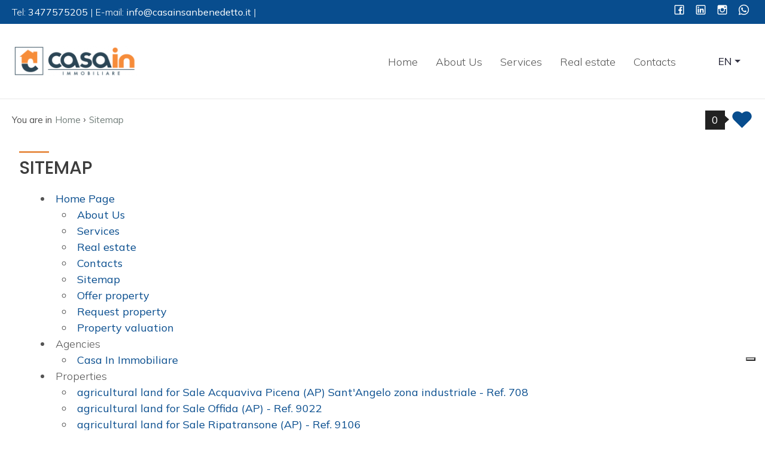

--- FILE ---
content_type: text/html; charset=UTF-8
request_url: https://www.casainsanbenedetto.it/en/sitemap/
body_size: 11757
content:
<!doctype html>
<html lang="en">
  <head>

    <title>Sitemap</title>
    <meta name="description" content="" />
    <meta name="keywords" lang="en" content="" /> 
    <meta name="viewport" content="width=device-width, initial-scale=1.0, maximum-scale=1.0, user-scalable=no">
    <meta charset="utf-8">
  
    <meta name="robots" content="index,follow" />
    <meta name="revisit-after" content="2 days" />
    <meta name="rating" content="General" />
    <meta name="theme-color" content="#084d8e" />
    <meta name="apple-mobile-web-app-status-bar-style" content="black-translucent" />

    <link rel="shortcut icon" href="https://www.casainsanbenedetto.it/img/favicon.png" />
    <link rel="icon" href="https://www.casainsanbenedetto.it/img/favicon.png" />
    <link rel="apple-touch-icon" href="https://www.casainsanbenedetto.it/img/favicon.png" />
    <meta name="msapplication-square310x310logo" content="https://www.casainsanbenedetto.it/img/favicon.png" />

          <!-- FACEBOOK -->
      <meta property="og:title" content="Sitemap" />
      <meta property="og:type" content="website" />
      <meta property="og:image" content="https://www.casainsanbenedetto.it/img/logo_col.png" />
      <meta property="og:url" content="https://www.casainsanbenedetto.it/en/sitemap/" />
      <meta property="og:description" content="" />
      <meta property="og:site_name" content="https://www.casainsanbenedetto.it/en/sitemap/">
      
      <!-- TWITTER -->
      <meta name="twitter:card" content="summary_large_image" />
      <meta name="twitter:url" content="https://www.casainsanbenedetto.it/en/sitemap/" />
      <meta name="twitter:title" content="Sitemap" />
      <meta name="twitter:description" content="" />
      <meta name="twitter:image" content="https://www.casainsanbenedetto.it/img/logo_col.png" />
      <meta name="twitter:site" content="https://www.casainsanbenedetto.it/en/sitemap/">

      <!-- canonical -->
      <link rel="canonical" href="https://www.casainsanbenedetto.it/en/sitemap/" />
    
    <!-- hreflang -->
        <link rel="alternate" hreflang="de" href="https://www.casainsanbenedetto.it/de/sitemap/" />
        <link rel="alternate" hreflang="it" href="https://www.casainsanbenedetto.it/sitemap/" />
        <link rel="alternate" hreflang="en" href="https://www.casainsanbenedetto.it/en/sitemap/" />
    
    <!-- Bootstrap -->
    <link rel="preload" href="https://cdn.jsdelivr.net/npm/bootstrap@5.1.3/dist/css/bootstrap.min.css" as="style" onload="this.onload=null;this.rel='stylesheet'" integrity="sha384-1BmE4kWBq78iYhFldvKuhfTAU6auU8tT94WrHftjDbrCEXSU1oBoqyl2QvZ6jIW3" crossorigin="anonymous">
    <noscript><link rel="stylesheet" href="https://cdn.jsdelivr.net/npm/bootstrap@5.1.3/dist/css/bootstrap.min.css" integrity="sha384-1BmE4kWBq78iYhFldvKuhfTAU6auU8tT94WrHftjDbrCEXSU1oBoqyl2QvZ6jIW3" crossorigin="anonymous"></noscript>
    <script src="https://cdn.jsdelivr.net/npm/bootstrap@5.1.3/dist/js/bootstrap.bundle.min.js" integrity="sha384-ka7Sk0Gln4gmtz2MlQnikT1wXgYsOg+OMhuP+IlRH9sENBO0LRn5q+8nbTov4+1p" crossorigin="anonymous"></script>

    <!-- Fonts -->
    <link rel="preconnect" href="https://fonts.googleapis.com">
    <link rel="preconnect" href="https://fonts.gstatic.com" crossorigin>
    <link href="https://fonts.googleapis.com/css2?family=Indie+Flower&family=Lato:ital,wght@0,100;0,300;0,400;0,700;0,900;1,100;1,300;1,400;1,700;1,900&family=Mulish:ital,wght@0,200..1000;1,200..1000&family=Playfair+Display:ital,wght@0,400..900;1,400..900&family=Poppins:ital,wght@0,100;0,200;0,300;0,400;0,500;0,600;0,700;0,800;0,900;1,100;1,200;1,300;1,400;1,500;1,600;1,700;1,800;1,900&family=Prata&family=Raleway:ital,wght@0,100..900;1,100..900&family=Roboto:ital,wght@0,100;0,300;0,400;0,500;0,700;0,900;1,100;1,300;1,400;1,500;1,700;1,900&family=Rubik:ital,wght@0,300..900;1,300..900&display=swap" rel="stylesheet">
    
    <!-- Icons -->
    <link rel="stylesheet" href="https://www.casainsanbenedetto.it/plugin/line-awesome-1.1/css/line-awesome.min.css" />
    <script src="https://kit.fontawesome.com/a4937f11a7.js" crossorigin="anonymous"></script>

    <!-- Site CSS -->
        <link rel="stylesheet" href="https://www.casainsanbenedetto.it/min/plugin/20251021082849.css" />
    <link rel="stylesheet" href="https://www.casainsanbenedetto.it/min/20251022080607full.css"/>
    
    <script type="text/javascript">

var _iub = _iub || [];

_iub.csConfiguration = {"askConsentAtCookiePolicyUpdate":true,"countryDetection":true,"enableLgpd":true,"floatingPreferencesButtonDisplay":"bottom-right","lgpdAppliesGlobally":false,"perPurposeConsent":true,"siteId":2957150,"whitelabel":false,"cookiePolicyId":96658914,"lang":"it","banner":{"acceptButtonCaptionColor":"#FFFFFF","acceptButtonColor":"#010436","acceptButtonDisplay":true,"backgroundColor":"#FBF6EF","closeButtonDisplay":false,"continueWithoutAcceptingButtonCaptionColor":"#010436","continueWithoutAcceptingButtonColor":"#E1DDD7","customizeButtonCaptionColor":"#010436","customizeButtonColor":"#E1DDD7","customizeButtonDisplay":true,"explicitWithdrawal":true,"listPurposes":true,"ownerName":"www.casainsanbenedetto.it","position":"float-bottom-center","rejectButtonCaptionColor":"#FFFFFF","rejectButtonColor":"#010436","rejectButtonDisplay":true,"showPurposesToggles":true,"showTotalNumberOfProviders":true,"textColor":"#010436","theme":"autumn-neutral"}};

</script>

<script type="text/javascript" src="//cs.iubenda.com/sync/2957150.js"></script>

<script type="text/javascript" src="//cdn.iubenda.com/cs/iubenda_cs.js" charset="UTF-8" async></script>  
  </head>
  <body >

   
  <header id="headerPage" class="headerpage">


<div class="recapititop">
        <div class="contattitop">
                        Tel:            <a href="tel:3477575205">
                <span>3477575205</span>
            </a> 
            |
             
            
                        
                        E-mail:
            <a href="mailto:info@casainsanbenedetto.it">
                <span>info@casainsanbenedetto.it</span>
            </a>
            |
             
        </div>
        <div class="socialtop">
                                                            <a href="https://www.facebook.com/casainsbt" target="_blank" title="Facebook" class="help_dx" rel="nofollow noopener"><i class="la la-facebook headerText"></i></a>                                                <a href="https://www.linkedin.com/in/monica-pacchioli-23942140/" target="_blank" title="Linkedin" class="help_dx" rel="nofollow noopener"><i class="la la-linkedin headerText"></i></a>            <a href="https://www.instagram.com/casain2020/" target="_blank" title="Instagram" class="help_dx" rel="nofollow noopener"><i class="la la-instagram headerText"></i></a>                        <a href="https://wa.me/+393477575205" title="WhatsApp" class="help_dx onlyMobileSocial" rel="nofollow noopener"><i class="la la-whatsapp headerText"></i></a>           <!-- <a href="https://www.casainsanbenedetto.it/en/rss.php" target="_blank" title="RSS" class="help_dx" rel="nofollow"><i class="la la-rss headerText"></i></a> -->
        </div>
</div>



<div class="row g-0">
        <div class="col-3 logo">
            <div>
                <a href="https://www.casainsanbenedetto.it/en/" title="Monica Pacchioli">
                    <img src="https://www.casainsanbenedetto.it/img/logo_col.png" alt="Monica Pacchioli" />
                </a>
            </div>
        </div>
        <div class="col-auto ms-auto menu">
            <nav class="navbar navbar-expand-lg">
                <ul class="navbar-nav">
                                        <li class="nav-item   ">
                                                    <a class="nav-link"  href="https://www.casainsanbenedetto.it/en/" title="Home">Home</a>
                                            
                                            </li>
                                        <li class="nav-item   ">
                                                    <a class="nav-link"  href="https://www.casainsanbenedetto.it/en/about-us/" title="About Us">About Us</a>
                                            
                                            </li>
                                        <li class="nav-item   ">
                                                    <a class="nav-link"  href="https://www.casainsanbenedetto.it/en/services/" title="Services">Services</a>
                                            
                                            </li>
                                        <li class="nav-item   ">
                                                    <a class="nav-link"  href="https://www.casainsanbenedetto.it/en/real-estate/" title="Real estate">Real estate</a>
                                            
                                            </li>
                                        <li class="nav-item   ">
                                                    <a class="nav-link"  href="https://www.casainsanbenedetto.it/en/contacts/" title="Contacts">Contacts</a>
                                            
                                            </li>
                                    </ul>
            </nav>
        </div>

            <div class="col-auto langtel">
            <div class="language">
                                <nav class="navbar navbar-expand-lg">
                    <ul class="navbar-nav">
                        <li class="nav-item dropdown">
                            <a class="nav-link dropdown-toggle" href="#" role="button" data-bs-toggle="dropdown" aria-expanded="false" title="EN">EN</a>
                            <ul class="dropdown-menu dropdown-menu-end">
                            <li><a href="https://www.casainsanbenedetto.it/sitemap/" title="Italiano" class="dropdown-item">IT</a></li><li><a href="https://www.casainsanbenedetto.it/de/sitemap/" title="Deutsch" class="dropdown-item">DE</a></li>                            </ul>
                        </li>
                    </ul>        
                </nav>
                            </div>
            <div class="tel">
                                    <a href="tel:3477575205" class="nascondi telefono">
                        <i class="la la-phone"></i>
                        <span>3477575205</span>
                    </a>
                 
            </div>
        </div>
    </div>
            <div class="clear"></div>

    <div class="intestazione_scroll">
    <div class="row g-0">
        <div class="col-2 logo_scroll">
            <div>
                <a href="https://www.casainsanbenedetto.it/en/" title="Monica Pacchioli">
                    <img src="https://www.casainsanbenedetto.it/img/logo_col.png" alt="Monica Pacchioli" />
                </a>
            </div>
        </div>
    
        <div class="col-auto m-auto menu">
            <nav class="navbar navbar-expand-lg">
                <ul class="navbar-nav">
                                        <li class="nav-item   ">
                                                    <a class="nav-link"  href="https://www.casainsanbenedetto.it/en/" title="Home">Home</a>
                                            
                                            </li>
                                        <li class="nav-item   ">
                                                    <a class="nav-link"  href="https://www.casainsanbenedetto.it/en/about-us/" title="About Us">About Us</a>
                                            
                                            </li>
                                        <li class="nav-item   ">
                                                    <a class="nav-link"  href="https://www.casainsanbenedetto.it/en/services/" title="Services">Services</a>
                                            
                                            </li>
                                        <li class="nav-item   ">
                                                    <a class="nav-link"  href="https://www.casainsanbenedetto.it/en/real-estate/" title="Real estate">Real estate</a>
                                            
                                            </li>
                                        <li class="nav-item   ">
                                                    <a class="nav-link"  href="https://www.casainsanbenedetto.it/en/contacts/" title="Contacts">Contacts</a>
                                            
                                            </li>
                                    </ul>
            </nav>
        </div>
    
    
    
    </div>

    
      
</div>

   
</header>
<div class="clear"></div>
<main class="bgcolor">
    
    
    
        <div class="breadCrumb">
        <ol itemscope itemtype="https://schema.org/BreadcrumbList">
    <li>You are in</li>
    <li itemprop="itemListElement" itemscope itemtype="https://schema.org/ListItem">
      <a itemtype="https://schema.org/Thing" itemprop="item" href="https://www.casainsanbenedetto.it/en/">
        <span itemprop="name">Home</span>
      </a>
      <meta itemprop="position" content="1" />
    </li>
    ›
  
      

    <li itemprop="itemListElement" itemscope itemtype="https://schema.org/ListItem">
      <a itemtype="https://schema.org/Thing" itemprop="item" href="https://www.casainsanbenedetto.it/en/sitemap/">
        <span itemprop="name">Sitemap</span>
      </a>
      <meta itemprop="position" content="2" />
    </li>
</ol>

<div class="preferitiSmall">
    <span class="countPreferiti talkbubble">0</span>
    <a class="visualizza" href="https://www.casainsanbenedetto.it/en/favorites/" rel="nofollow" title="Show favourites"><i class="la la-heart"></i></a>
</div>
    </div>

        <div class="sectionpage" style="max-width: 1600px;">
        <h1 class="lineaotto">Sitemap</h1>

        <div class="testo">
            <ul>
<li>
<a href="https://www.casainsanbenedetto.it/en/">Home Page</a>
    <ul>
    <li><a href="https://www.casainsanbenedetto.it/en/about-us/">About Us</a></li><li><a href="https://www.casainsanbenedetto.it/en/services/">Services</a></li><li><a href="https://www.casainsanbenedetto.it/en/real-estate/">Real estate</a></li><li><a href="https://www.casainsanbenedetto.it/en/contacts/">Contacts</a></li><li><a href="https://www.casainsanbenedetto.it/en/sitemap/">Sitemap</a></li><li><a href="https://www.casainsanbenedetto.it/en/offer-property/">Offer property</a></li><li><a href="https://www.casainsanbenedetto.it/en/request-property/">Request property</a></li><li><a href="https://www.casainsanbenedetto.it/en/property-valuation/">Property valuation</a></li>    </ul>    
</li>    
<li>
Agencies    <ul>
    <li><a href="https://www.casainsanbenedetto.it/en/a-1773010-casa-in-immobiliare/">Casa In Immobiliare</a></li>    </ul>    
</li>    
<li>
Properties    <ul>
    <li><a href="https://www.casainsanbenedetto.it/en/i-13148-sale-agricultural-land-acquaviva-picena-santangelo-zona-industriale/">agricultural land for Sale Acquaviva Picena (AP) Sant'Angelo zona industriale - Ref. 708</a></li><li><a href="https://www.casainsanbenedetto.it/en/i-14498-sale-agricultural-land-offida/">agricultural land for Sale Offida (AP)  - Ref. 9022</a></li><li><a href="https://www.casainsanbenedetto.it/en/i-14715-sale-agricultural-land-ripatransone/">agricultural land for Sale Ripatransone (AP)  - Ref. 9106</a></li><li><a href="https://www.casainsanbenedetto.it/en/i-13256-sale-apartment-montecatini-val-di-cecina/">apartment for Sale Montecatini Val di Cecina (PI)  - Ref. 792</a></li><li><a href="https://www.casainsanbenedetto.it/en/i-14814-sale-apartment-castignano/">apartment for Sale Castignano (AP)  - Ref. 9141</a></li><li><a href="https://www.casainsanbenedetto.it/en/i-14813-sale-apartment-castorano/">apartment for Sale Castorano (AP)  - Ref. 9140</a></li><li><a href="https://www.casainsanbenedetto.it/en/i-14826-sale-apartment-grottammare-ischia--ascolani/">apartment for Sale Grottammare (AP) Ischia / Ascolani - Ref. 9149</a></li><li><a href="https://www.casainsanbenedetto.it/en/i-14825-sale-apartment-grottammare-ischia--ascolani/">apartment for Sale Grottammare (AP) Ischia / Ascolani - Ref. 9148</a></li><li><a href="https://www.casainsanbenedetto.it/en/i-14824-sale-apartment-grottammare-ischia--ascolani/">apartment for Sale Grottammare (AP) Ischia / Ascolani - Ref. 9147</a></li><li><a href="https://www.casainsanbenedetto.it/en/i-14811-sale-apartment-grottammare/">apartment for Sale Grottammare (AP)  - Ref. 9138</a></li><li><a href="https://www.casainsanbenedetto.it/en/i-14809-sale-apartment-grottammare-centrale/">apartment for Sale Grottammare (AP) Centrale - Ref. 9136</a></li><li><a href="https://www.casainsanbenedetto.it/en/i-14665-sale-apartment-grottammare-residenziale-nord/">apartment for Sale Grottammare (AP) Residenziale Nord - Ref. 9090</a></li><li><a href="https://www.casainsanbenedetto.it/en/i-14397-sale-apartment-grottammare-centrale/">apartment for Sale Grottammare (AP) Centrale - Ref. 8871</a></li><li><a href="https://www.casainsanbenedetto.it/en/i-13910-rent-apartment-grottammare-centrale/">apartment for Rent Grottammare (AP) Centrale - Ref. A942</a></li><li><a href="https://www.casainsanbenedetto.it/en/i-13306-sale-apartment-grottammare-ischia--ascolani/">apartment for Sale Grottammare (AP) Ischia / Ascolani - Ref. 9146</a></li><li><a href="https://www.casainsanbenedetto.it/en/i-13156-sale-apartment-grottammare-centrale/">apartment for Sale Grottammare (AP) Centrale - Ref. 714</a></li><li><a href="https://www.casainsanbenedetto.it/en/i-14202-sale-apartment-monsampolo-del-tronto-monsampolo/">apartment for Sale Monsampolo del Tronto (AP) Monsampolo - Ref. 8455</a></li><li><a href="https://www.casainsanbenedetto.it/en/i-32351-sale-apartment-monteprandone-centobuchi/">apartment for Sale Monteprandone (AP) Centobuchi - Ref. 8393</a></li><li><a href="https://www.casainsanbenedetto.it/en/i-14189-sale-apartment-monteprandone-centobuchi/">apartment for Sale Monteprandone (AP) Centobuchi - Ref. 8443</a></li><li><a href="https://www.casainsanbenedetto.it/en/i-14767-sale-apartment-ripatransone-centro-storico/">apartment for Sale Ripatransone (AP) Centro Storico - Ref. 9121</a></li><li><a href="https://www.casainsanbenedetto.it/en/i-32353-sale-apartment-san-benedetto-del-tronto-centrale/">apartment for Sale San Benedetto del Tronto (AP) Centrale - Ref. 8937</a></li><li><a href="https://www.casainsanbenedetto.it/en/i-14829-rent-apartment-san-benedetto-del-tronto-porto-dascoli/">apartment for Rent San Benedetto del Tronto (AP) Porto d'Ascoli - Ref. A9034</a></li><li><a href="https://www.casainsanbenedetto.it/en/i-14823-sale-apartment-san-benedetto-del-tronto-centrale-sud/">apartment for Sale San Benedetto del Tronto (AP) Centrale Sud - Ref. 9145</a></li><li><a href="https://www.casainsanbenedetto.it/en/i-14819-sale-apartment-san-benedetto-del-tronto-centrale/">apartment for Sale San Benedetto del Tronto (AP) Centrale - Ref. 9143</a></li><li><a href="https://www.casainsanbenedetto.it/en/i-14816-rent-apartment-san-benedetto-del-tronto-centrale/">apartment for Rent San Benedetto del Tronto (AP) Centrale - Ref. A9030</a></li><li><a href="https://www.casainsanbenedetto.it/en/i-14815-rent-apartment-san-benedetto-del-tronto-centrale/">apartment for Rent San Benedetto del Tronto (AP) Centrale - Ref. A9029</a></li><li><a href="https://www.casainsanbenedetto.it/en/i-14803-sale-apartment-san-benedetto-del-tronto-porto-dascoli-lungomare/">apartment for Sale San Benedetto del Tronto (AP) Porto d'Ascoli Lungomare - Ref. 9131</a></li><li><a href="https://www.casainsanbenedetto.it/en/i-14793-sale-apartment-san-benedetto-del-tronto-centrale/">apartment for Sale San Benedetto del Tronto (AP) Centrale - Ref. 9129</a></li><li><a href="https://www.casainsanbenedetto.it/en/i-14704-sale-apartment-san-benedetto-del-tronto-centrale-nord/">apartment for Sale San Benedetto del Tronto (AP) Centrale Nord - Ref. 9101</a></li><li><a href="https://www.casainsanbenedetto.it/en/i-14607-sale-apartment-san-benedetto-del-tronto-centrale/">apartment for Sale San Benedetto del Tronto (AP) Centrale - Ref. 9062</a></li><li><a href="https://www.casainsanbenedetto.it/en/i-14583-sale-apartment-san-benedetto-del-tronto-centrale-sud/">apartment for Sale San Benedetto del Tronto (AP) Centrale Sud - Ref. 9054</a></li><li><a href="https://www.casainsanbenedetto.it/en/i-14564-sale-apartment-san-benedetto-del-tronto-centrale/">apartment for Sale San Benedetto del Tronto (AP) Centrale - Ref. 9045</a></li><li><a href="https://www.casainsanbenedetto.it/en/i-14418-sale-apartment-san-benedetto-del-tronto-centralissima/">apartment for Sale San Benedetto del Tronto (AP) Centralissima - Ref. 8900</a></li><li><a href="https://www.casainsanbenedetto.it/en/i-14201-sale-apartment-san-benedetto-del-tronto-centralissima/">apartment for Sale San Benedetto del Tronto (AP) Centralissima - Ref. 8454</a></li><li><a href="https://www.casainsanbenedetto.it/en/i-13715-sale-apartment-san-benedetto-del-tronto-centrale-sud/">apartment for Sale San Benedetto del Tronto (AP) Centrale Sud - Ref. 9288</a></li><li><a href="https://www.casainsanbenedetto.it/en/i-12844-sale-apartment-san-benedetto-del-tronto-residenziale-sud/">apartment for Sale San Benedetto del Tronto (AP) Residenziale Sud - Ref. 439</a></li><li><a href="https://www.casainsanbenedetto.it/en/i-14785-sale-building-plot-colonnella-collinare/">building plot for Sale Colonnella (TE) Collinare - Ref. 9127</a></li><li><a href="https://www.casainsanbenedetto.it/en/i-14738-sale-building-plot-castel-di-lama-castel-di-lama-basso/">building plot for Sale Castel di Lama (AP) Castel di Lama Basso - Ref. 9116</a></li><li><a href="https://www.casainsanbenedetto.it/en/i-14132-sale-building-plot-monsampolo-del-tronto-stella-di-monsanpolo/">building plot for Sale Monsampolo del Tronto (AP) STELLA DI MONSANPOLO - Ref. 8391</a></li><li><a href="https://www.casainsanbenedetto.it/en/i-14639-sale-building-plot-offida/">building plot for Sale Offida (AP)  - Ref. 9082</a></li><li><a href="https://www.casainsanbenedetto.it/en/i-13414-sale-building-plot-san-benedetto-del-tronto-residenziale-sud/">building plot for Sale San Benedetto del Tronto (AP) Residenziale Sud - Ref. 914</a></li><li><a href="https://www.casainsanbenedetto.it/en/i-13992-sale-commercial-business-activity-san-benedetto-del-tronto-centrale-sud/">commercial business activity for Sale San Benedetto del Tronto (AP) Centrale Sud - Ref. 8510</a></li><li><a href="https://www.casainsanbenedetto.it/en/i-14741-rent-commercial-shop-san-benedetto-del-tronto-centrale/">commercial shop for Rent San Benedetto del Tronto (AP) Centrale - Ref. A9026</a></li><li><a href="https://www.casainsanbenedetto.it/en/i-14390-sale-commercial-shop-san-benedetto-del-tronto-porto-dascoli-centrale/">commercial shop for Sale San Benedetto del Tronto (AP) Porto D'Ascoli Centrale - Ref. 8870</a></li><li><a href="https://www.casainsanbenedetto.it/en/i-14291-rent-commercial-shop-san-benedetto-del-tronto-centralissima/">commercial shop for Rent San Benedetto del Tronto (AP) Centralissima - Ref. A1040</a></li><li><a href="https://www.casainsanbenedetto.it/en/i-13036-sale-commercial-shop-san-benedetto-del-tronto-porto-dascoli-centrale/">commercial shop for Sale San Benedetto del Tronto (AP) Porto D'Ascoli Centrale - Ref. 8939</a></li><li><a href="https://www.casainsanbenedetto.it/en/i-14623-sale-country-house-corropoli/">country house for Sale Corropoli (TE)  - Ref. 9072</a></li><li><a href="https://www.casainsanbenedetto.it/en/i-14560-sale-country-house-acquaviva-picena-casarica/">country house for Sale Acquaviva Picena (AP) Casarica - Ref. 9043</a></li><li><a href="https://www.casainsanbenedetto.it/en/i-14573-sale-country-house-castignano/">country house for Sale Castignano (AP)  - Ref. 9049</a></li><li><a href="https://www.casainsanbenedetto.it/en/i-14553-sale-country-house-castignano/">country house for Sale Castignano (AP)  - Ref. 9037</a></li><li><a href="https://www.casainsanbenedetto.it/en/i-14173-sale-country-house-castorano/">country house for Sale Castorano (AP)  - Ref. 8429</a></li><li><a href="https://www.casainsanbenedetto.it/en/i-13987-sale-country-house-massignano/">country house for Sale Massignano (AP)  - Ref. 8505</a></li><li><a href="https://www.casainsanbenedetto.it/en/i-14229-sale-country-house-monsampolo-del-tronto/">country house for Sale Monsampolo del Tronto (AP)  - Ref. 8479</a></li><li><a href="https://www.casainsanbenedetto.it/en/i-12902-sale-country-house-monsampolo-del-tronto-monsampolo/">country house for Sale Monsampolo del Tronto (AP) Monsampolo - Ref. 529</a></li><li><a href="https://www.casainsanbenedetto.it/en/i-12894-sale-country-house-monsampolo-del-tronto-monsampolo/">country house for Sale Monsampolo del Tronto (AP) Monsampolo - Ref. 521</a></li><li><a href="https://www.casainsanbenedetto.it/en/i-14784-sale-country-house-montedinove/">country house for Sale Montedinove (AP)  - Ref. 9126</a></li><li><a href="https://www.casainsanbenedetto.it/en/i-14604-sale-country-house-monteprandone/">country house for Sale Monteprandone (AP)  - Ref. 9061</a></li><li><a href="https://www.casainsanbenedetto.it/en/i-14589-sale-country-house-monteprandone/">country house for Sale Monteprandone (AP)  - Ref. 9056</a></li><li><a href="https://www.casainsanbenedetto.it/en/i-14135-sale-country-house-monteprandone-residenziale/">country house for Sale Monteprandone (AP) Residenziale - Ref. 8829</a></li><li><a href="https://www.casainsanbenedetto.it/en/i-14587-sale-country-house-offida/">country house for Sale Offida (AP)  - Ref. 9055</a></li><li><a href="https://www.casainsanbenedetto.it/en/i-14494-sale-country-house-offida/">country house for Sale Offida (AP)  - Ref. 9020</a></li><li><a href="https://www.casainsanbenedetto.it/en/i-14407-sale-country-house-offida/">country house for Sale Offida (AP)  - Ref. 8874</a></li><li><a href="https://www.casainsanbenedetto.it/en/i-14727-sale-country-house-ripatransone/">country house for Sale Ripatransone (AP)  - Ref. 9111</a></li><li><a href="https://www.casainsanbenedetto.it/en/i-14711-sale-country-house-ripatransone/">country house for Sale Ripatransone (AP)  - Ref. 9103</a></li><li><a href="https://www.casainsanbenedetto.it/en/i-14554-sale-country-house-ripatransone/">country house for Sale Ripatransone (AP)  - Ref. 9038</a></li><li><a href="https://www.casainsanbenedetto.it/en/i-14270-sale-covered-parking-san-benedetto-del-tronto-porto-dascoli-centrale/">covered parking for Sale San Benedetto del Tronto (AP) Porto D'Ascoli Centrale - Ref. 8810</a></li><li><a href="https://www.casainsanbenedetto.it/en/i-14674-sale-detached-house-acquaviva-picena-residenziale/">detached house for Sale Acquaviva Picena (AP) Residenziale - Ref. 9092</a></li><li><a href="https://www.casainsanbenedetto.it/en/i-8917-sale-detached-house-acquaviva-picena-abbadetta/">detached house for Sale Acquaviva Picena (AP) Abbadetta - Ref. 012</a></li><li><a href="https://www.casainsanbenedetto.it/en/i-14817-sale-detached-house-ascoli-piceno-centro-storico/">detached house for Sale Ascoli Piceno (AP) Centro Storico - Ref. 9142</a></li><li><a href="https://www.casainsanbenedetto.it/en/i-14828-sale-detached-house-castignano/">detached house for Sale Castignano (AP)  - Ref. 9151</a></li><li><a href="https://www.casainsanbenedetto.it/en/i-14732-sale-detached-house-monsampolo-del-tronto-stella-di-monsampolo/">detached house for Sale Monsampolo del Tronto (AP) Stella di Monsampolo - Ref. 9113</a></li><li><a href="https://www.casainsanbenedetto.it/en/i-13399-sale-detached-house-offida/">detached house for Sale Offida (AP)  - Ref. 9104</a></li><li><a href="https://www.casainsanbenedetto.it/en/i-14231-sale-detached-house-ripatransone/">detached house for Sale Ripatransone (AP)  - Ref. 8481</a></li><li><a href="https://www.casainsanbenedetto.it/en/i-14451-sale-detached-house-rotella-castel-di-croce/">detached house for Sale Rotella (AP) Castel di Croce - Ref. 9011</a></li><li><a href="https://www.casainsanbenedetto.it/en/i-14742-sale-detached-house-san-benedetto-del-tronto-centrale/">detached house for Sale San Benedetto del Tronto (AP) Centrale - Ref. 9118</a></li><li><a href="https://www.casainsanbenedetto.it/en/i-14779-sale-hotel-montecatini-val-di-cecina/">hotel for Sale Montecatini Val di Cecina (PI)  - Ref. 9123</a></li><li><a href="https://www.casainsanbenedetto.it/en/i-10865-sale-hotel-grottammare-lungomare/">hotel for Sale Grottammare (AP) Lungomare - Ref. 9099</a></li><li><a href="https://www.casainsanbenedetto.it/en/i-14707-sale-industrial-building-acquaviva-picena-quercia/">industrial building for Sale Acquaviva Picena (AP) Quercia - Ref. 9102</a></li><li><a href="https://www.casainsanbenedetto.it/en/i-14821-sale-manor-colonnella-collinare/">manor for Sale Colonnella (TE) Collinare - Ref. 9144</a></li><li><a href="https://www.casainsanbenedetto.it/en/i-32354-sale-manor-torano-nuovo/">manor for Sale Torano Nuovo (TE)  - Ref. 8938</a></li><li><a href="https://www.casainsanbenedetto.it/en/i-14630-sale-manor-acquaviva-picena-residenziale/">manor for Sale Acquaviva Picena (AP) Residenziale - Ref. 9077</a></li><li><a href="https://www.casainsanbenedetto.it/en/i-9642-sale-manor-acquaviva-picena/">manor for Sale Acquaviva Picena (AP)  - Ref. 023</a></li><li><a href="https://www.casainsanbenedetto.it/en/i-14595-sale-manor-cupra-marittima/">manor for Sale Cupra Marittima (AP)  - Ref. 9057</a></li><li><a href="https://www.casainsanbenedetto.it/en/i-14572-sale-manor-monteprandone-residenziale/">manor for Sale Monteprandone (AP) Residenziale - Ref. 9048</a></li><li><a href="https://www.casainsanbenedetto.it/en/i-14810-sale-manor-san-benedetto-del-tronto/">manor for Sale San Benedetto del Tronto (AP)  - Ref. 9137</a></li><li><a href="https://www.casainsanbenedetto.it/en/i-14547-sale-office-grottammare-ischia--ascolani/">office for Sale Grottammare (AP) Ischia / Ascolani - Ref. 9034</a></li><li><a href="https://www.casainsanbenedetto.it/en/i-14806-sale-office-san-benedetto-del-tronto-porto-dascoli-centrale/">office for Sale San Benedetto del Tronto (AP) Porto D'Ascoli Centrale - Ref. 9134</a></li><li><a href="https://www.casainsanbenedetto.it/en/i-14444-rent-office-san-benedetto-del-tronto-centrale/">office for Rent San Benedetto del Tronto (AP) Centrale - Ref. A1064</a></li><li><a href="https://www.casainsanbenedetto.it/en/i-14827-sale-penthouse-grottammare-ischia--ascolani/">penthouse for Sale Grottammare (AP) Ischia / Ascolani - Ref. 9150</a></li><li><a href="https://www.casainsanbenedetto.it/en/i-14729-sale-penthouse-grottammare-lungomare/">penthouse for Sale Grottammare (AP) Lungomare - Ref. 9112</a></li><li><a href="https://www.casainsanbenedetto.it/en/i-32349-sale-penthouse-san-benedetto-del-tronto-porto-dascoli-centrale/">penthouse for Sale San Benedetto del Tronto (AP) Porto D'Ascoli Centrale - Ref. 8364</a></li><li><a href="https://www.casainsanbenedetto.it/en/i-14780-sale-penthouse-san-benedetto-del-tronto-centrale/">penthouse for Sale San Benedetto del Tronto (AP) Centrale - Ref. 9124</a></li><li><a href="https://www.casainsanbenedetto.it/en/i-14367-sale-penthouse-san-benedetto-del-tronto-porto-dascoli-lungomare/">penthouse for Sale San Benedetto del Tronto (AP) Porto d'Ascoli Lungomare - Ref. 8863</a></li><li><a href="https://www.casainsanbenedetto.it/en/i-14675-rent-terraced-house-grottammare-residenziale-nord/">terraced house for Rent Grottammare (AP) Residenziale Nord - Ref. A9020</a></li><li><a href="https://www.casainsanbenedetto.it/en/i-13979-sale-terraced-house-grottammare/">terraced house for Sale Grottammare (AP)  - Ref. 8366</a></li><li><a href="https://www.casainsanbenedetto.it/en/i-14379-sale-terraced-house-san-benedetto-del-tronto-periferica/">terraced house for Sale San Benedetto del Tronto (AP) Periferica - Ref. 8867</a></li><li><a href="https://www.casainsanbenedetto.it/en/i-14167-sale-terraced-house-san-benedetto-del-tronto-residenziale-sud/">terraced house for Sale San Benedetto del Tronto (AP) Residenziale Sud - Ref. 8427</a></li><li><a href="https://www.casainsanbenedetto.it/en/i-14790-sale-townhouse-ripatransone-centro-storico/">townhouse for Sale Ripatransone (AP) Centro Storico - Ref. 9128</a></li><li><a href="https://www.casainsanbenedetto.it/en/i-14373-sale-townhouse-ripatransone/">townhouse for Sale Ripatransone (AP)  - Ref. 8864</a></li><li><a href="https://www.casainsanbenedetto.it/en/i-14700-sale-townhouse-san-benedetto-del-tronto-centrale/">townhouse for Sale San Benedetto del Tronto (AP) Centrale - Ref. 9098</a></li><li><a href="https://www.casainsanbenedetto.it/en/i-14688-rent-townhouse-san-benedetto-del-tronto-centrale/">townhouse for Rent San Benedetto del Tronto (AP) Centrale - Ref. A9024</a></li><li><a href="https://www.casainsanbenedetto.it/en/i-14664-sale-townhouse-san-benedetto-del-tronto-centrale/">townhouse for Sale San Benedetto del Tronto (AP) Centrale - Ref. 9089</a></li>    </ul>
</li>    
    
</ul>
        </div>
        
        <div class="clear"></div>
    </div>
    
</main><footer>
    <div class="credits row g-0 p-0">
        <div class="sx col-12 col-sm-6 col-lg-5 col-xxl-4">
            <div class="logo_footer"><img src="https://www.casainsanbenedetto.it/en/img/logo_neg.png" alt="Monica Pacchioli" /></div>
            <strong>Monica Pacchioli</strong>
            <br />
                        <div class="social">
                                                                                                    <a href="https://www.facebook.com/casainsbt" target="_blank" title="Facebook" class="help_dx" rel="nofollow noopener"><i class="la la-facebook headerText"></i></a>                                                                                <a href="https://www.linkedin.com/in/monica-pacchioli-23942140/" target="_blank" title="Linkedin" class="help_dx" rel="nofollow noopener"><i class="la la-linkedin headerText"></i></a>                    <a href="https://www.instagram.com/casain2020/" target="_blank" title="Instagram" class="help_dx" rel="nofollow noopener"><i class="la la-instagram headerText"></i></a>                                        <a href="https://wa.me/+393477575205" title="WhatsApp" class="help_dx onlyMobileSocial" rel="nofollow noopener"><i class="la la-whatsapp headerText"></i></a>                   <!-- <a href="https://www.casainsanbenedetto.it/en/rss.php" target="_blank" title="RSS" class="help_dx" rel="nofollow"><i class="la la-rss headerText"></i></a> -->
                </div>
        </div>
        <div class="cx col-12 col-sm-6 col-lg-5 col-xxl-6">
            <div class="dettagli">
                    <h2 class="lineaotto">Contact us</h2>
                    <br />
                    <p>
                    <i class="la la-map-marker"></i> <span>Via Piemonte 79 -  San Benedetto del Tronto (AP)</span>
                    <br /><br />
                    <i class="la la-envelope"></i> <a href="mailto:info@casainsanbenedetto.it">info@casainsanbenedetto.it</a>
                    <br /><br />
                    <i class="la la-phone"></i> <a href="tel:3477575205">3477575205</a>
                    <br /><br />
                    P.IVA 01960340444                    <br />
                                                                                </p>
            </div>
        </div>
        <div class="dx col-4 col-sm-4 col-lg-2 col-xxl-2">
        <h2 class="lineaotto">Search by code</h2>
            <br />
            <div class="cercaCodice">
    <div id="motoreRicerca">
        <form action="https://www.casainsanbenedetto.it/en/search-results/" method="get" id="cercaForm" onsubmit="return controlloCercaImmobile()">
        
        <div class="grid-12">
            <div class="boxinput">
                <input placeholder="ref. no" class="form-control cerca_input" type="text" value="" name="Codice" />            </div>
        </div>
        <div class="clear"></div>
        
        <div class="grid-12">
            <button class="submit" type="submit"><span>Search</span></button>
        </div>
        
        <input type="hidden" value="yes" name="cf" />
        </form>
    </div>
</div>        <div class="clear"></div>
        </div>
    </div>
    <div class="clear"></div>
    <div class="chiusura">
        <div class="content">
            <div class="grid-7">
                <small>Copyright &copy; 2026 - Powered by <a title="Gestim - Gestionale Immobiliare" href="https://www.gestim.it" target="_blank" rel="noopener" style="text-decoration: underline;">Gestim</a></small>
            </div>
            <div class="grid-5">
            
            <nav class="menu_footer5">
    <ul>
        <li class="active">
                    <a  href="https://www.casainsanbenedetto.it/en/sitemap/" title="Sitemap">Sitemap</a>
            </li>
        <li class="">
                    <a target="_blank" rel="noopener" href="https://www.iubenda.com/privacy-policy/96658914" title="Privacy Policy">Privacy Policy</a>
            </li>
        <li class="">
                    <a target="_blank" rel="noopener" href="https://www.iubenda.com/privacy-policy/96658914/cookie-policy" title="Cookie Policy">Cookie Policy</a>
            </li>
        </ul>    
</nav>
<div class="clear"></div>            
            </div>
            <div class="clear"></div>
        </div>
    </div>
    
    <i id="turnUp" class="fa fa-chevron-up" title="Go up"></i>
</footer>    <!-- Menù Mobile -->
    <nav id="menuNav" class="menuNav overlay">
      <a href="javascript:void(0)" class="closebtn"><span id="closeMenuNav">&times;</span></a>
      <div class="overlay-content">
              <!-- lingue -->
    <div class="lingue">
                    <a href="https://www.casainsanbenedetto.it/sitemap/" class="" title="Italiano">IT</a>
                    <a href="javascript:void(0)" class="active" title="English">EN</a>
                    <a href="https://www.casainsanbenedetto.it/de/sitemap/" class="" title="Deutsch">DE</a>
            </div>
        
        <!-- menu -->
    <ul class="navbar-nav me-auto mb-2 mb-sm-0">
        <li class="nav-item ">

                    <a class="nav-link"  href="https://www.casainsanbenedetto.it/en/" title="Home">Home</a>
        
    </li>
        <li class="nav-item ">

                    <a class="nav-link"  href="https://www.casainsanbenedetto.it/en/about-us/" title="About Us">About Us</a>
        
    </li>
        <li class="nav-item ">

                    <a class="nav-link"  href="https://www.casainsanbenedetto.it/en/services/" title="Services">Services</a>
        
    </li>
        <li class="nav-item ">

                    <a class="nav-link"  href="https://www.casainsanbenedetto.it/en/real-estate/" title="Real estate">Real estate</a>
        
    </li>
        <li class="nav-item ">

                    <a class="nav-link"  href="https://www.casainsanbenedetto.it/en/contacts/" title="Contacts">Contacts</a>
        
    </li>
        </ul>
      </div>
    </nav>

    <!-- Cerca Mobile -->
    <div id="cercaNav" class="cercaNav overlay">
      <a href="javascript:void(0)" class="closebtn"><span id="closeCercaNav">&times;</span></a>
      <div class="overlay-content">
        
<div id="motoreRicercaMobile" class="motoreRicercaMobile">
    <form action="https://www.casainsanbenedetto.it/en/search-results/" method="get" id="cercaForm" onsubmit="return controlloCercaImmobile()">
    
    <div class="sezione">
        <div class="titolo">ref. no</div>
        <div class="">
            <input placeholder="Any" class="form-control cerca_input" type="text" value="" name="Codice" />        </div>
    </div>

    <div class="sezione">
        <div class="titolo">motivation (sale/rental)</div>
        <select  class="select2-basic" id="Motivazione" name="Motivazione[]" data-selezionati="selected"><option value="">Any</option>
<option value="1" selected>Sale</option><option value="2" >Rent</option></select>        <div id="mobile_Motivazione" class="checkRadioMobile"></div>
    </div>
    <div class="sezione">
        <div class="titolo">Choose where to look</div>
                
        <div class="provincia"><select  class="select2-ajax-loc" name="Provincia[]" id="localita0" rel="0" data-placeholder="Province" data-selezionati="selected"><option value="">Province</option><optgroup class="naz_all reg_all" label="Abruzzo"><option class="naz_all reg_all" value="-130612" >Teramo</option></optgroup><optgroup class="naz_all reg_all" label="Marche"><option class="naz_all reg_all" value="-110790" >Ascoli Piceno</option></optgroup><optgroup class="naz_all reg_all" label="Toscana"><option class="naz_all reg_all" value="-124919" >Pisa</option></optgroup></select></div>
        <div class="comune"><select  class="select2-ajax-loc" name="Comune[]" id="localita1" rel="1" data-placeholder="Town" data-selezionati="selected"><option value="">Town</option></select></div>
        <div class="zona"><select multiple="multiple" class="select2-ajax-loc-multiple" data-placeholder="Areas" name="Zona[]" id="localita2" data-selezionati="selected"></select></div>     
        
    </div>

    <div class="sezione">
        <div class="titolo">Type (apartment, villa etc) - <small>Multichoice</small></div>
        <div class="checkRadioMobile">
            <input id='mob_macro_0' value='0' type='radio' name='macro' checked />
            <label for='mob_macro_0' onclick="activeCheckRadioMobile('Tipologia','0')">Any</label>
                            <input id='mob_macro_1' value='1' type='radio' name='macro'  />
                <label for="mob_macro_1" onclick="activeCheckRadioMobile('Tipologia','1')">Residential</label>
                            <input id='mob_macro_2' value='2' type='radio' name='macro'  />
                <label for="mob_macro_2" onclick="activeCheckRadioMobile('Tipologia','2')">Commercial</label>
                            <input id='mob_macro_3' value='3' type='radio' name='macro'  />
                <label for="mob_macro_3" onclick="activeCheckRadioMobile('Tipologia','3')">Industrial</label>
                            <input id='mob_macro_4' value='4' type='radio' name='macro'  />
                <label for="mob_macro_4" onclick="activeCheckRadioMobile('Tipologia','4')">Lands</label>
                    </div>
        <select multiple="multiple" class="select2-search-multiple" id="Tipologia" name="Tipologia[]" data-placeholder="Select type" data-selezionati="selected"><option value="">Select type</option>
<option data-macro="1" data-nomemacro="Residential" value="1" >apartment</option><option data-macro="1" data-nomemacro="Residential" value="55" >country house</option><option data-macro="1" data-nomemacro="Residential" value="27" >covered parking</option><option data-macro="1" data-nomemacro="Residential" value="54" >detached house</option><option data-macro="1" data-nomemacro="Residential" value="9" >manor</option><option data-macro="1" data-nomemacro="Residential" value="56" >penthouse</option><option data-macro="1" data-nomemacro="Residential" value="57" >terraced house</option><option data-macro="1" data-nomemacro="Residential" value="49" >townhouse</option><option data-macro="2" data-nomemacro="Commercial" value="14" >commercial business activity</option><option data-macro="2" data-nomemacro="Commercial" value="13" >commercial shop</option><option data-macro="2" data-nomemacro="Commercial" value="53" >hotel</option><option data-macro="2" data-nomemacro="Commercial" value="39" >office</option><option data-macro="3" data-nomemacro="Industrial" value="60" >industrial building</option><option data-macro="4" data-nomemacro="Lands" value="20" >agricultural land</option><option data-macro="4" data-nomemacro="Lands" value="40" >building plot</option></select>        <div id="mobile_Tipologia" class="checkRadioMobile"></div>
    </div>

        <div class="sezione">
        <div class="titolo">price</div>
        <input placeholder=" from" class="form-control cerca_da_a" type="text" value="" name="Prezzo_da" id="mobile_Prezzo_da" /> <input placeholder=" to" class="form-control cerca_da_a" type="text" value="" name="Prezzo_a" id="mobile_Prezzo_a" />        <br /><br />
        <div class="circle-filled slider-xs slider-success my-1 sliderDaA" id="mobile_Prezzo" data-camposlider="prezzo"></div>
    </div>
    
    <div class="sezione">
        <div class="titolo">total sqm</div>
        <input placeholder=" from" class="form-control cerca_da_a" type="text" value="" name="Totale_mq_da" id="mobile_Totale_mq_da" /> <input placeholder=" to" class="form-control cerca_da_a" type="text" value="" name="Totale_mq_a" id="mobile_Totale_mq_a" />        <br /><br />
        <div class="circle-filled slider-xs slider-success my-1 sliderDaA" id="mobile_Totale_mq" data-camposlider="mq"></div>
    </div>
    
    <div class="sezione">
        <div class="titolo">Minimum rooms</div>
        <select name="Locali_da" class="select2-basic"><option value="">Minimum rooms</option><option value="1" >1</option><option value="2" >2</option><option value="3" >3</option><option value="4" >4</option><option value="5" >5</option><option value=">5" >5+</option></select>        <div id="mobile_Locali_da" class="checkRadioMobile"></div>
    </div>
    
    <div class="sezione">
        <div class="titolo">Minimum bathdrooms</div>
        <select name="Bagni_da" class="select2-basic"><option value="">Minimum bathdrooms</option><option value="1" >1</option><option value="2" >2</option><option value="3" >3</option><option value="4" >4</option><option value="5" >5</option><option value=">5" >5+</option></select>        <div id="mobile_Bagni_da" class="checkRadioMobile"></div>
    </div>
    
    <div class="sezione">
        <div class="titolo">Bedrooms</div>
        <select name="Camere_da" class="select2-basic"><option value="">Bedrooms</option><option value="1" >1</option><option value="2" >2</option><option value="3" >3</option><option value="4" >4</option><option value="5" >5</option><option value=">5" >5+</option></select>        <div id="mobile_Camere_da" class="checkRadioMobile"></div>
    </div>
    
    <div class="sezione">
        <div class="titolo">Other options - <small>Multichoice</small></div>
        <div id="altreOpzioni" class="checkRadioMobile">
            <div class="checkRadio_normal"><input class="cerca_checkbox" type="checkbox" value="1" id="1Giardino" name="Giardino"  /> <label class="cerca_checkbox_label" for="1Giardino"><span></span>Garden</label></div>            <div class="checkRadio_normal"><input class="cerca_checkbox" type="checkbox" value="1" id="2PostoAutoBox" name="PostoAutoBox"  /> <label class="cerca_checkbox_label" for="2PostoAutoBox"><span></span>Cark park/Box</label></div>            <div class="checkRadio_normal"><input class="cerca_checkbox" type="checkbox" value="1" id="3Balconi" name="Balconi"  /> <label class="cerca_checkbox_label" for="3Balconi"><span></span>Balcony/Terrace</label></div>            <div class="checkRadio_normal"><input class="cerca_checkbox" type="checkbox" value="1" id="4Ascensore" name="Ascensore"  /> <label class="cerca_checkbox_label" for="4Ascensore"><span></span>Lift</label></div>            <div class="checkRadio_normal"><input class="cerca_checkbox" type="checkbox" value="1" id="5Arredato" name="Arredato"  /> <label class="cerca_checkbox_label" for="5Arredato"><span></span>Furnished</label></div>            <div class="checkRadio_normal"><input class="cerca_checkbox" type="checkbox" value="1" id="6Nuovo" name="Nuovo"  /> <label class="cerca_checkbox_label" for="6Nuovo"><span></span>New Build</label></div>            <div class="checkRadio_normal"><input class="cerca_checkbox" type="checkbox" value="1" id="7Lusso" name="Lusso"  /> <label class="cerca_checkbox_label" for="7Lusso"><span></span>Luxury</label></div>        </div>
    </div>
    
    <div class="cerca">
        <button class="submit" type="submit"><i class="la la-search"></i> <span>Search!</span></button>
    </div>
    <div class="clear"></div>
    
    <input type="hidden" value="yes" name="cf" />
    </form>
</div>

      </div>
    </div>

    <!-- mobile toolbar -->
        <div class="mobile_toolbar">
      <div class="container">
        <div class="row">
          <div class="col bottone">
              <span id="openMenuNav">
                  <i class="la la-bars"></i>
                  <span>Menu</span>
              </span>
                        </div>
          <div class="col bottone">
              <span id="openCercaNav">
                  <i class="la la-search"></i>
                  <span>Search</span>
              </span>
                        </div>
                    <div class="col bottone">
              <a href="tel:3477575205">
                  <i class="la la-phone"></i>
                  <span>Call us</span>
              </a>
                        </div>
           
                    <div class="col bottone">
                            <a href="mailto:info@casainsanbenedetto.it;">
                                <i class="la la-envelope"></i>
                  <span>Write us</span>
              </a>
                        </div>
                              <div class="col bottone">
              <a href="https://wa.me/+393477575205">
                  <i class="la la-whatsapp"></i>
                  <span>WhatsApp</span>
              </a>
                        </div>
           
           
        </div>
      </div>
    </div>

    
    <!-- Modal -->
    <div class="modal fade" id="myModal" tabindex="-1" aria-labelledby="ModalLabel" aria-hidden="true">
      <div class="modal-dialog modal-dialog-centered modal-dialog-scrollable">
        <div class="modal-content bmd-modalContent">
          <div class="modal-header">
            <button type="button" class="btn-close btn-close-white" data-bs-dismiss="modal" aria-label="Close"></button>
          </div>
          <div class="modal-body">
            <div class="embed-responsive embed-responsive-16by9"></div>
          </div>
        </div>
      </div>
    </div>

    <!-- Modal Iframe -->
    <div class="modal fade" id="myModalIframe" tabindex="-1" aria-labelledby="ModalLabel" aria-hidden="true">
      <div class="modal-dialog modal-dialog-centered modal-dialog-scrollable">
        <div class="modal-content bmd-modalContent">
          <div class="modal-header">
            <button type="button" class="btn-close " data-bs-dismiss="modal" aria-label="Close"></button>
          </div>
          <div class="modal-body">
            <div class="embed-responsive embed-responsive-16by9"><iframe class="embed-responsive-item" webkitallowfullscreen="" mozallowfullscreen="" allowfullscreen="" frameborder="0"></iframe></div>
          </div>
        </div>
      </div>
    </div>

    <!-- JQuery -->
        <script src="https://ajax.googleapis.com/ajax/libs/jquery/3.5.1/jquery.min.js"></script>
        <script src="https://ajax.googleapis.com/ajax/libs/jqueryui/1.13.1/jquery-ui.min.js"></script>
    <link rel="stylesheet" href="https://ajax.googleapis.com/ajax/libs/jqueryui/1.13.1/themes/smoothness/jquery-ui.min.css" />

    <script>!function(e){"function"==typeof define&&define.amd?define(e):e()}(function(){var e,t=["scroll","wheel","touchstart","touchmove","touchenter","touchend","touchleave","mouseout","mouseleave","mouseup","mousemove","mouseenter","mousewheel","mouseover"];if(function(){var e=!1;try{var t=Object.defineProperty({},"passive",{get:function(){e=!0}});window.addEventListener("test",null,t),window.removeEventListener("test",null,t)}catch(e){}return e}()){var n=EventTarget.prototype.addEventListener;e=n,EventTarget.prototype.addEventListener=function(n,o,r){var i,s="object"==typeof r&&null!==r,u=s?r.capture:r;(r=s?function(e){var t=Object.getOwnPropertyDescriptor(e,"passive");return t&&!0!==t.writable&&void 0===t.set?Object.assign({},e):e}(r):{}).passive=void 0!==(i=r.passive)?i:-1!==t.indexOf(n)&&!0,r.capture=void 0!==u&&u,e.call(this,n,o,r)},EventTarget.prototype.addEventListener._original=e}});</script>


    <!-- SweetAlert -->
    <script src="https://unpkg.com/sweetalert/dist/sweetalert.min.js"></script>

    <!-- sz-slider -->
    <script src="https://www.casainsanbenedetto.it/plugin/sz-slider/sz-slider.min.js"></script>

    <!-- noUiSlider -->
    <script src="https://www.casainsanbenedetto.it/plugin/nouislider/nouislider.min.js"></script>
    <link rel="stylesheet" href="https://www.casainsanbenedetto.it/plugin/nouislider/nouislider.min.css" />

    <!-- aos-effetc -->
    <script src="https://www.casainsanbenedetto.it/plugin/aos-effects/aos.js"></script>
    <link rel="stylesheet" href="https://www.casainsanbenedetto.it/plugin/aos-effects/aos.css" />

    <!-- select2 -->
    <link rel="stylesheet" href="https://www.casainsanbenedetto.it/plugin/select2/select2.min.css"> 
    <script src="https://www.casainsanbenedetto.it/plugin/select2/select2.full.min.js" defer type="text/javascript"></script>
    <script src="https://www.casainsanbenedetto.it/plugin/select2/form-select2.min.js" defer type="text/javascript"></script>

        
    
    <!-- lazysizes -->
    <script src="https://www.casainsanbenedetto.it/plugin/lazysizes/lazysizes.min.js"></script>

    <!--FUNCTION-->
        <script> link = 'https://www.casainsanbenedetto.it/en/'; messaggioTutorial = 'Use the hot keys to navigate!'; </script>
    <script src="https://www.casainsanbenedetto.it/en/min/20250930102455.js"></script>

    <script>
    $("a[href*='tel:']").click(function() {
      clickTel('www.casainsanbenedetto.it/en/sitemap/','','',$(this).attr('href').replace("tel:", ""));
      if (isMobile==false) return false;
    });

    $("a[href*='https://wa.me/']").click(function() {
      clickWapp('www.casainsanbenedetto.it/en/sitemap/','','',$(this).attr('href').replace("https://wa.me/", ""));
    });

    $("a[href*='https://wa.me/']").each(function() {
      numeroWapp = $(this).attr('href').replace("https://wa.me/", "");
      numeroWappClick = numeroWapp.replace("+39", "");
      numeroWappClick = numeroWappClick.replace(" ", "");
      $(this).attr('href','https://wa.me/+39'+numeroWappClick);
    });
    </script>

    <!-- Stats -->
    <script async>
    var timestamp=(new Date()).getTime();
    var script=document.createElement('script');
    script.src="https://stats.gestim.biz/stats/index.js?_t="+timestamp;
    document.body.appendChild(script);
    </script> 

    
<script>
setTimeout(function(){ activeCheckRadioMobile('Tipologia','0') },200);

var valoreMotivazione = '';

initMobile ();

function initMobile ()
{
    /*converto le check e i radio*/
    altreOpzioni = "";    
    jQuery(".motoreRicercaMobile #altreOpzioni .checkRadio_normal, .motoreRicercaMobile #altreOpzioni .checkRadio_big").each(function(i, e) {
        
        altreOpzioni += this.innerHTML;
                        
    });
    $('.motoreRicercaMobile #altreOpzioni').html(altreOpzioni);
    
    /*converto le select*/
    jQuery(".motoreRicercaMobile .select2-basic, .motoreRicercaMobile .select2-search, .motoreRicercaMobile .select2-search-multiple").each(function(i, e) {
      
          multiSelect = this.attributes.multiple;
          nomeSelect = this.name;
          idSelect = this.id;
          valueSelect = this.value;
          nomeDiv = nomeSelect.replace("[]", "");
          htmlRaster = '';

          typeCheckRadio = 'radio';
          if (multiSelect !== undefined) typeCheckRadio = 'checkbox';
          
          jQuery('.motoreRicercaMobile [name="'+nomeSelect+'"] option').each(function(i2, e2) {
           
                valueOption = this.value;
                textOption = this.textContent;
                macroCat = $(this).data('macro');
                selected='';

                if (valueOption=='0' || valueOption=='') textOption = 'Any';
                if (this.selected==true)
                {
                    selected='checked';
                    
                    if (nomeSelect=="Motivazione[]")
                        valoreMotivazione=valueSelect;   
                }
                
                if (typeCheckRadio == 'checkbox' && (valueOption=='0' || valueOption=='')) return;

                htmlRaster += "<input class='"+nomeDiv+"_macro input_"+nomeDiv+" input_"+nomeDiv+"_macro_"+macroCat+"' id='mob_"+nomeDiv+"_"+valueOption+"' value='"+valueOption+"' type='"+typeCheckRadio+"' name='"+nomeSelect+"' "+selected+" /> <label class='"+nomeDiv+"_macro "+nomeDiv+"_macro_"+macroCat+"' for='mob_"+nomeDiv+"_"+valueOption+"'>"+textOption+"</label>";      
          });

          $('.motoreRicercaMobile #mobile_'+nomeDiv).html(htmlRaster);
    });
    
    /*rimuovo le select*/
    jQuery(".motoreRicercaMobile .select2-basic").remove();
    jQuery(".motoreRicercaMobile .select2-search").remove();
    jQuery(".motoreRicercaMobile .select2-search-multiple").remove();

    /*inizializzo lo slider*/
    initSliderMobile ();

    /*controllo post ricerca per tipologie*/
    

    /*intercetto il click sui comuni*/
    $('body').on('click','.motoreRicercaMobile .input_Comune', function() {
        
        comuneCheck = $(this).data('comuneselect');
        $('.motoreRicercaMobile .tutti_input_Comune_'+comuneCheck).prop('checked', false);
        
        numCheched = $(".motoreRicercaMobile .input_Comune:checked").length;
        if (numCheched<1) $('.motoreRicercaMobile .tutti_input_Comune_'+comuneCheck).prop('checked', true);
    });

    /*intercetto il click su tutti per comuni*/
    $('body').on('click','.motoreRicercaMobile .tutti_input_Comune', function() {
        
        $('.motoreRicercaMobile .input_Comune').prop('checked', false);
        
    });

    /*controllo post ricerca per comuni*/
    
}

/*visualizzo le categorie in base alla macro*/
function activeCheckRadioMobile(nome,macro)
{
    $('.motoreRicercaMobile .'+nome+'_macro').css('display','none');
    $('.motoreRicercaMobile .'+nome+'_macro_'+macro).css('display','inline-block');
    $('.motoreRicercaMobile .input_'+nome).prop('checked', false); 
    
    $('.motoreRicercaMobile .input_'+nome+'_macro_'+macro).prop('checked', false); 
    $('.motoreRicercaMobile .tutti_input_'+nome).prop('checked', false);
    $('.motoreRicercaMobile .tutti_input_'+nome+'_macro_'+macro).prop('checked', true);
}

/*cambio lo slider in base alla motivazione*/
$('body').on('click',".motoreRicercaMobile [name='Motivazione[]']", function(e) { 
    
    valoreMotivazione = this.value;
    initSliderMobile ('update');
    
});

/*slider conteggio*/
function initSliderMobile (actionSlider='init')
{
    /*controllo*/
    checkPriceMaxAff = 1300.00;
    checkPriceMaxVen = 2600000.00;
    checkMqMaxAff = 255.00;
    checkMqMaxVen = 145000.00;

    $(".motoreRicercaMobile .sliderDaA").each(function() {
        
        idSlider = this.id;

        if (checkPriceMaxAff=='0' || checkPriceMaxVen=='0' || checkMqMaxAff=='0' || checkMqMaxVen=='0')
            return false;

        campoSlider = $('.motoreRicercaMobile #'+idSlider).data('camposlider');
        
        if (campoSlider=="prezzo")
        {
            if (valoreMotivazione=='2')
            {
                valoreMassimo = 1300.00;
                rangeSlider = { 'min': [0, 100], 'max': 1300.00 };
            }
            else
            {
                valoreMassimo = 2600000.00;
                rangeSlider = { 'min': [0, 10000], '50%': [500000, 50000], '80%': [1000000, 1000000], 'max': 2600000.00 };
            }

            valoreStart = ($('#mobile_Prezzo_da').val()).replaceAll('.', '');
            valoreEnd = ($('#mobile_Prezzo_a').val()).replaceAll('.', '');

            if (valoreEnd==0) valoreEnd=valoreMassimo;
        }
        else if (campoSlider=="mq")
        {
            if (valoreMotivazione=='2')
            {
                valoreMassimo = 255.00;
                rangeSlider = { 'min': [0, 10], 'max': 255.00 };
            }
            else
            {
                valoreMassimo = 145000.00;
                rangeSlider = { 'min': [0, 50], '40%': [1000, 100], '60%': [2000, 500], '80%': [10000, 2500], 'max': 145000.00 };
            }

            valoreStart = ($('#mobile_Totale_mq_da').val()).replaceAll('.', '');
            valoreEnd = ($('#mobile_Totale_mq_a').val()).replaceAll('.', '');

            if (valoreEnd==0) valoreEnd=valoreMassimo;
        }
        
        var html5Slider = document.getElementById(idSlider);

        if (actionSlider=='init')
        {
            noUiSlider.create(html5Slider, {
                start: [valoreStart, valoreEnd],
                connect: true,
                range: rangeSlider
            });
        }
        else
        {
            html5Slider.noUiSlider.updateOptions({
                start: [0, valoreMassimo],
                connect: true,
                range: rangeSlider
            });
        }
    
        var colonna_da = document.getElementById(idSlider+'_da');
        var colonna_a = document.getElementById(idSlider+'_a');
        
        html5Slider.noUiSlider.on('update', function (values, handle) {
        
            var value = values[handle];
            
            if (handle) {
                colonna_a.value = number_to_price(Math.round(value));
            } else {
                colonna_da.value = number_to_price(Math.round(value));
            }

        });
    
        colonna_da.addEventListener('change', function () {
            html5Slider.noUiSlider.set([this.value, null]);
        });
        
        colonna_a.addEventListener('change', function () {
            html5Slider.noUiSlider.set([null, this.value]);
        });
    
        colonna_da.addEventListener('focus', function () {
            colonna_da.value = '';
        });
        
        colonna_a.addEventListener('focus', function () {
            colonna_a.value = '';
        });
    
    });
}

/*converto il numero per renderlo leggibile*/
function number_to_price(v){
    if(v==0){return '0';}
    v=parseFloat(v);
    v=v.toFixed(0).replace(/(\d)(?=(\d\d\d)+(?!\d))/g, "$1,");
    v=v.split('.').join('*').split(',').join('.').split('*').join(',');
    return v;
}

if ($( "#localita_mobile" ).length>0)
{
    $( "#localita_mobile" ).autocomplete({
    delay: 0,
    minLength: 2,
    source: function(request, response) {
                $.ajax({
                scriptCharset: "UTF-8",
                type: "POST",
                url: link+'controller/immobili.php',
                dataType: "json",
                data: {
                    term : request.term,
                    type_request: 'cerca_localita'
                },
                success: function(data) {
                        response( jQuery.map( data, function( item ) { 
                            return {          
                            category: item.category,  
                            label: item.value,  
                            value: item.value,
                            idRegione: item.idRegione,  
                            idProvincia: item.idProvincia,  
                            idComune: item.idComune, 
                            idZona: item.idZona,
                            Codice: item.Codice  
                            }
                        }));
                }
                });
            },
    select: function(event, ui) {
        $('.motoreRicercaMobile #autoRegioneMobile').val(ui.item.idRegione);
        $('.motoreRicercaMobile #autoProvinciaMobile').val(ui.item.idProvincia);
        $('.motoreRicercaMobile #autoComuneMobile').val(ui.item.idComune);
        $('.motoreRicercaMobile #autoZonaMobile').val(ui.item.idZona);
        $('.motoreRicercaMobile #autoCodiceMobile').val(ui.item.Codice);
        
        if (ui.item.idComune>0)
        {
            $('.motoreRicercaMobile #sectionZoneMobile').html('');
            zonaSelezionata = ui.item.idZona;
            
            carica_localita (ui.item.idComune, '0', 'ComuneAuto[]', 'sectionZoneMobile');
        }
        
    }
    })
    .autocomplete( "instance" )._renderItem = function( ul, item ) {
    return $( "<li>" )
        .append( "<div>" + item.label + " <span style='color:#727e7a;'>• " + item.category + "</span></div>" )
        .appendTo( ul );
    };   
}
</script>
    <style>
.iubenda-tp-btn:not(.iubenda-floatable-tb-btn)[data-tp-float][data-tp-float="bottom-right"], .iubenda-uspr-btn[data-tp-float][data-tp-float="bottom-left"], .iubenda-uspr-btn[data-tp-float][data-tp-float="bottom-right"] {
  bottom: 100px !important;
}
</style> 
    
  </body>
</html>



--- FILE ---
content_type: text/css
request_url: https://www.casainsanbenedetto.it/min/20251022080607full.css
body_size: 31165
content:
:root{--col-princ:#084d8e;--col-sec:#e8924e;--black-1:#080e0b;--black-2:#131313;--black-3:#222222;--black-4:#333333}body, html{border:none;text-align:left;color:#555555;font-family:'Lato', sans-serif;font-size:16px}body{background:#ffffff;-webkit-text-size-adjust:none}img, img a{border:0px}figure{margin:0}.clear{clear:both;height:0px}a{color:var(--col-princ);text-decoration:none}a:hover{color:var(--col-sec);text-decoration:none}:hover{-moz-transition:all .3s ease-out;-o-transition:all .3s ease-out;-webkit-transition:all .3s ease-out;-ms-transition:all .3s ease-out;transition:all .3s ease-out}h1{color:#3c3c3c;font-size:35px;font-family:'Lato', sans-serif;font-weight:700;margin:0px;padding:0px;margin-bottom:20px;text-transform:uppercase}h2{color:var(--col-sec);font-size:30px;font-family:'Lato', sans-serif;font-weight:400;margin:0px;padding:0px;margin-bottom:20px}h3{color:var(--col-sec);font-size:25px;font-family:'Lato', sans-serif;font-weight:300;margin:0px;padding:0px;margin-bottom:20px}h4{color:var(--col-sec);font-size:20px;font-family:'Lato', sans-serif;font-weight:300;margin:0px;padding:0px;margin-bottom:20px}h5{color:var(--col-sec);font-size:15px;font-family:'Lato', sans-serif;font-weight:300;margin:0px;padding:0px;margin-bottom:20px}h6{color:var(--col-sec);font-size:10px;font-family:'Lato', sans-serif;font-weight:300;margin:0px;padding:0px;margin-bottom:20px}p{margin:0px;padding:0px;margin-bottom:20px;line-height:30px;text-align:justify}p:empty{height:1px}ul{list-style-position:inside}ul li{margin-left:0px}.sectionMobile{display:none}.grid-1{float:left;width:8.33%}.grid-2{float:left;width:16.66%}.grid-3{float:left;width:25%}.grid-4{float:left;width:33.33%}.grid-5{float:left;width:41.66%}.grid-6{float:left;width:50%}.grid-7{float:left;width:58.33%}.grid-8{float:left;width:66.66%}.grid-9{float:left;width:75%}.grid-10{float:left;width:83.33%}.grid-11{float:left;width:91.66%}.grid-12{width:100%}.all_cx{text-align:center !important}.all_sx{text-align:left !important}.all_dx{text-align:right !important}.ui-autocomplete{z-index:9999 !important;height:245px;overflow-y:auto}.ui-autocomplete-category{text-transform:uppercase;padding:5px;color:var(--col-princ)}.ui-menu .ui-menu-item-wrapper{position:relative;font-weight:300;font-size:15px;width:99%;border:0px !important}.ui-state-active,.ui-widget-content .ui-state-active,.ui-widget-header .ui-state-active,a.ui-button:active,.ui-button:active,.ui-button.ui-state-active:hover{border:0px !important;font-weight:300;background:#eeeeee !important;color:#ffffff}.g-recaptcha{display:none;margin:auto;transform:scale(0.8);-webkit-transform:scale(0.8);width:0px!important;height:0px!important}.grecaptcha-badge{display:none}@-moz-keyframes spin{100%{-moz-transform:rotate(360deg)}}@-webkit-keyframes spin{100%{-webkit-transform:rotate(360deg)}}@keyframes spin{100%{-webkit-transform:rotate(360deg);transform:rotate(360deg)}}@keyframes scroll{0%{transform:translateY(0)}50%{transform:translateY(10px)}100%{transform:translateY(0)}}@keyframes hvr-buzz-out{10%{-webkit-transform:translateX(3px) rotate(2deg);transform:translateX(3px) rotate(2deg)}20%{-webkit-transform:translateX(-3px) rotate(-2deg);transform:translateX(-3px) rotate(-2deg)}30%{-webkit-transform:translateX(3px) rotate(2deg);transform:translateX(3px) rotate(2deg)}40%{-webkit-transform:translateX(-3px) rotate(-2deg);transform:translateX(-3px) rotate(-2deg)}50%{-webkit-transform:translateX(2px) rotate(1deg);transform:translateX(2px) rotate(1deg)}60%{-webkit-transform:translateX(-2px) rotate(-1deg);transform:translateX(-2px) rotate(-1deg)}70%{-webkit-transform:translateX(2px) rotate(1deg);transform:translateX(2px) rotate(1deg)}80%{-webkit-transform:translateX(-2px) rotate(-1deg);transform:translateX(-2px) rotate(-1deg)}90%{-webkit-transform:translateX(1px) rotate(0);transform:translateX(1px) rotate(0)}100%{-webkit-transform:translateX(-1px) rotate(0);transform:translateX(-1px) rotate(0);-moz-transform:translateX(-1px) rotate(0);-ms-transform:translateX(-1px) rotate(0);-o-transform:translateX(-1px) rotate(0)}}.swal-button{background:var(--col-princ) !important}header{width:100%;position:relative}main{width:100%}main.bgcolor{background:#f8f8f8}.accordion-button:not(.collapsed){color:#000000;background-color:#e3e3e3}.select2-basic, .select2-search, .select2-ajax-loc, .select2-ajax-loc-multiple, .select2-lavora{width:90%}.select2-results{font-size:14px}.select2-container .select2-search--inline .select2-search__field{margin-top:2px;margin-left:6px}.select2-container--default .select2-selection--single{background-color:#fff;border:1px solid #d2d2d2 !important;border-radius:4px}.select2-container--default .select2-selection--single .select2-selection__placeholder{color:#555 !important;font-size:16px !important;font-weight:400 !important}.select2-container--open .select2-dropdown--below, .select2-container--open .select2-dropdown--above{min-width:250px}.select2-container--default .select2-selection--multiple{border:1px solid #d2d2d2 !important;height:55px;position:relative;cursor:pointer}.select2-container--default .select2-selection--multiple:after{border-color:#888 transparent transparent transparent;border-style:solid;border-width:5px 4px 0 4px;height:0;right:5px;margin-top:-2px;position:absolute;top:50%;width:0;content:''}.select2-container--default.select2-container--focus .select2-selection--multiple{border:1px solid #d2d2d2}.select2-container--default .select2-selection--multiple .select2-selection__rendered li{text-align:left}.select2-container--default .select2-selection--multiple .select2-selection__rendered li span{overflow:hidden;text-overflow:ellipsis;white-space:nowrap;width:90%;font-weight:300;color:#bbb;font-size:16px;display:inline-block;padding:15px 0px}.select2-container .select2-selection--multiple .select2-search--inline .select2-search__field{margin-top:15px;cursor:pointer;overflow:hidden;text-overflow:ellipsis;white-space:nowrap;width:90% !important}.select2-results__options[aria-multiselectable=true] .select2-results__option:before{content:"";display:inline-block;position:relative;height:20px;width:20px;border:2px solid #e9e9e9;border-radius:4px;background-color:#fff;margin-right:10px;vertical-align:middle}.select2-results__options[aria-multiselectable=true] .select2-results__option:before{content:"";display:inline-block;position:relative;height:20px;width:20px;border:2px solid #e9e9e9;border-radius:4px;background-color:#fff;margin-right:10px;vertical-align:middle}.select2-results__options[aria-multiselectable=true] .select2-results__option[aria-selected=true]:before{background-color:var(--col-princ);font-family:'LineAwesome';content:"\f17b";color:#fff;border:0;display:inline-block;padding-left:3px}.select2-results__options[aria-multiselectable=true] .select2-results__option[role=group]:before{display:none}.select2-container--default .select2-results__option--highlighted[aria-selected]{background-color:var(--col-princ) !important}.select2-container{margin-bottom:20px}.select2-container .select2-selection--single{padding:12.5px 0px;text-align:left;height:auto}.select2-container--default .select2-selection--single .select2-selection__arrow{height:55px}.select2-container--default .select2-selection--single .select2-selection__rendered{font-weight:300;color:#bbb;font-size:16px}.classe_a4{background:#4bc02e;color:#ffffff}.classe_a3{background:#4bc02e;color:#ffffff}.classe_a2{background:#4bc02e;color:#ffffff}.classe_a1{background:#328121;color:#ffffff}.classe_a{background:#328121;color:#ffffff}.classe_b{background:#007427;color:#ffffff}.classe_c{background:#ce952b;color:#ffffff}.classe_d{background:#cf7f00;color:#ffffff}.classe_e{background:#c44e0d;color:#ffffff}.classe_f{background:#b50015;color:#ffffff}.classe_g{background:#5c000e;color:#ffffff}.classe_na, .classe_nd, .classe_va{background:#586162;color:#ffffff}.form-floating{color:#6f6f6f;font-weight:400;font-size:16px;width:95%;margin-bottom:20px}.form-floating>.form-control:focus, .form-floating>.form-control:not(:placeholder-shown){padding-top:35px !important}.form-control{font-weight:300}input[type="submit"],button[type="submit"]{position:relative;font-weight:300;margin-top:0px;border:none;-webkit-appearance:none;background:var(--col-princ);color:#ffffff;font-size:17px;cursor:pointer;padding:10px 120px 10px 10px;border-radius:3px;text-transform:uppercase}input[type="submit"]:hover, button[type="submit"]:hover{background:var(--col-sec);-moz-transition:all .3s ease-out;-o-transition:all .3s ease-out;-webkit-transition:all .3s ease-out;-ms-transition:all .3s ease-out;transition:all .3s ease-out}button[type="submit"]::before{position:absolute;font-family:'LineAwesome';content:'\f11d';right:5px;color:#fff;top:4px;z-index:10;font-size:26px}.inputtextarea{width:95%}.submitdisable{display:none}.bottone_file{text-align:center;width:95%;border:none!important;-webkit-appearance:none;background:#33aa58;color:#ffffff;font-size:15px;cursor:pointer;padding:18px 0px;border-radius:5px;text-transform:uppercase;margin:auto}.bottone_file:hover{background:var(--col-sec);-moz-transition:all .3s ease-out;-o-transition:all .3s ease-out;-webkit-transition:all .3s ease-out;-ms-transition:all .3s ease-out;transition:all .3s ease-out}.cerca_da_a{width:49.5%;display:inline-block;padding:10px 10px}.cerca_input{max-width:100%;width:95%;margin:0px;position:relative;background:#fff;border-radius:5px;border:1px solid #d2d2d2;padding:11px 6px;height:auto;box-shadow:unset}.mytruncate2{display:-webkit-box;-webkit-line-clamp:2;-webkit-box-orient:vertical;overflow:hidden;position:relative}.mytruncate3{display:-webkit-box;-webkit-line-clamp:3;-webkit-box-orient:vertical;overflow:hidden;position:relative}.mytruncate4{display:-webkit-box;-webkit-line-clamp:4;-webkit-box-orient:vertical;overflow:hidden;position:relative}.mytruncate5{display:-webkit-box;-webkit-line-clamp:5;-webkit-box-orient:vertical;overflow:hidden;position:relative}.checkRadio_big > input, .checkRadio_normal > input{position:absolute;z-index:-1;opacity:0;filter:alpha(opacity=0)}.checkRadio_big, .checkRadio_normal{position:relative}.checkRadio_big input[type="checkbox"] + label span{height:40px;width:40px;background:#ffffff;border:1px solid #d2d2d2;border-radius:5px;margin-right:15px;vertical-align:middle;cursor:pointer;float:left}.checkRadio_big input[type="checkbox"]:checked + label span:after{content:"\f00c";color:var(--col-sec);font-size:44px;top:-13px;left:3px;position:absolute;font-family:'Font Awesome 5 Free';font-weight:900}.checkRadio_big input[type="checkbox"]:required:invalid:focus + label span{border:1px solid #ff0000}.checkRadio_big input[type="radio"] + label span{height:40px;width:40px;background:#ffffff;border:1px solid #d2d2d2;margin-right:15px;vertical-align:middle;cursor:pointer;border-radius:50%;position:relative;float:left}.checkRadio_big input[type="radio"]:checked + label span:after{content:'\f111';color:var(--col-sec);font-size:24px;top:2px;left:7px;margin:auto;position:absolute;font-family:'Font Awesome 5 Free';font-weight:900}.checkRadio_big input[type="radio"]:required:invalid:focus + label span{border:1px solid #ff0000}.checkRadio_normal input[type="checkbox"] + label span{height:20px;width:20px;background:#ffffff;border:1px solid #d2d2d2;border-radius:5px;margin-right:15px;vertical-align:middle;cursor:pointer;float:left}.checkRadio_normal input[type="checkbox"]:checked + label span:after{content:'\f00c';color:var(--col-sec);font-size:21px;top:-4px;left:3px;position:absolute;font-family:'Font Awesome 5 Free';font-weight:900}.checkRadio_normal input[type="checkbox"]:required:invalid:focus + label span{border:1px solid #ff0000}.checkRadio_normal input[type="radio"] + label span{height:20px;width:20px;background:#ffffff;border:1px solid #d2d2d2;margin-right:15px;vertical-align:middle;cursor:pointer;border-radius:50%;position:relative;float:left}.checkRadio_normal input[type="radio"]:checked + label span:after{content:'\f111';color:var(--col-sec);font-size:10px;top:3px;left:4px;margin:auto;position:absolute;font-family:'Font Awesome 5 Free';font-weight:900}.checkRadio_normal input[type="radio"]:required:invalid:focus + label span{border:1px solid #ff0000}.close-button{overflow:hidden;text-align:left}.close-button .btn-close{color:#fff !important}.bmd-modalContent{box-shadow:none;border:0;width:100%;background-color:transparent !important}.bmd-modalContent iframe{display:block;margin:0 auto}.bmd-modalContent .close{font-size:30px;line-height:30px;padding:7px 4px 7px 13px;text-shadow:none;opacity:.7;color:#fff}.bmd-modalContent .close span{display:block}.bmd-modalContent .close:hover, .bmd-modalContent .close:focus{opacity:1;outline:none}.bmd-modalContent .modal-header{border:none !important}.embed-responsive .embed-responsive-item, .embed-responsive embed, .embed-responsive iframe, .embed-responsive object, .embed-responsive video{position:absolute;top:0;bottom:0;left:0;width:100%;height:100%;border:0}.embed-responsive .ordinamentoPagina{padding:10px}.embed-responsive-16by9{height:70vh}#myModal .modal-dialog{width:93%;max-width:800px;margin:auto}.modal{z-index:999999;background:rgba(0,0,0,0.5)}.modal-gallery-zoom .modal-content{background:rgba(0,0,0,0.5)}.modal-gallery-zoom .modal-header{border-bottom:0px;padding:0}.modal-gallery-zoom .modal-header .close{opacity:1;color:#fff;width:100%;text-align:right}.modal-gallery-zoom .modal-header .close .la{cursor:pointer;font-size:70px;color:#fff}.modal-gallery-zoom .carousel{height:100%;width:100%}.modal-gallery-zoom .carousel-inner{height:100%;width:100%}.modal-gallery-zoom .carousel-item{height:100%;width:100%}.modal-gallery-zoom .carousel-item figure{height:100%;width:100%}.modal-gallery-zoom .carousel-item figure img{object-fit:contain !important;height:90% !important;width:100%}.modal-gallery-zoom .carousel-control-next, .modal-gallery-zoom .carousel-control-prev{bottom:10%}.paging{width:auto;text-align:center;margin:auto}.paging a{font-weight:400;text-decoration:none;line-height:32px;display:inline-block;border-radius:3px;padding:0px 10px;margin:7px}.paging .num{color:#282828;background-color:#ebebeb}.paging .num:hover{color:#ffffff;background-color:var(--col-sec) !important}.paging .next{color:#282828;background-color:#ebebeb}.paging .next:hover{color:#ffffff;background-color:var(--col-sec) !important}.paging .back{color:#282828;background-color:#ebebeb}.paging .back:hover{color:#ffffff;background-color:var(--col-sec) !important}.paging .altro{color:#282828;background-color:transparent}.paging .altro:hover{color:#282828;background-color:transparent}.paging .active{color:#ffffff;background-color:var(--col-princ) !important}.menuNav.overlay{background-color:#212529;height:100%;width:0;position:fixed;z-index:1000;top:0;left:0;overflow-x:hidden;transition:0.5s}.menuNav.overlay .overlay-content{position:relative;top:0px;width:100%;text-align:center;margin-top:30px;margin-bottom:100px}.menuNav.overlay a{padding:8px;text-decoration:none;font-size:15px;color:#ffffff;display:block;transition:0.3s;font-weight:500}.menuNav.overlay a:hover, .menuNav.overlay a:focus{color:#ffffff}.menuNav.overlay .closebtn{position:fixed;bottom:0px;left:-100%;font-size:60px;z-index:9999;transition:0.5s;width:100%;background:#212529;text-align:right;line-height:40px;padding:10px 30px 30px 0px}.menuNav.overlay .dropdown-menu{width:90%;margin:auto !important;left:0 !important;right:0 !important;z-index:99999}.menuNav.overlay .dropdown-menu .dropdown-item{color:#212529;text-align:center}.menuNav.overlay .dropdown-menu .dropdown-item:hover{color:#212529}.menuNav.overlay .nav-item{border-top:1px solid #383838;border-bottom:1px solid #383838;margin:0px 50px;text-transform:uppercase;line-height:40px}.menuNav.overlay .nav-item:first-child{border-top:2px solid #383838}.menuNav.overlay .nav-item:last-child{border-bottom:2px solid #383838}.menuNav.overlay .lingue{margin:35px 0px 35px 0px;clear:both;text-align:center}.menuNav.overlay .lingue a{font-size:13px;line-height:17px;display:inline-block;text-align:center;color:#fff;padding:5px 15px 5px 15px;border-left:2px solid #383838}.menuNav.overlay .lingue a:first-child{border-left:0px}.menuNav.overlay .lingue .active{color:var(--col-princ)}.cercaNav.overlay{background-color:#212529;height:100%;width:0;position:fixed;z-index:1000;top:0;left:0;overflow-x:hidden;transition:0.5s}.cercaNav.overlay .overlay-content{position:relative;top:0px;width:100%;text-align:center;margin-top:30px}.cercaNav.overlay a{padding:8px;text-decoration:none;font-size:15px;color:#ffffff;display:block;transition:0.3s;font-weight:500}.cercaNav.overlay a:hover, .menuNav.overlay a:focus{color:#ffffff}.cercaNav.overlay .closebtn{position:fixed;bottom:0px;left:-100%;font-size:60px;z-index:9999;transition:0.5s;width:100%;background:#212529;text-align:right;line-height:40px;padding:10px 30px 30px 0px}.motoreRicercaMobile{width:100%;margin:auto;padding:0px 30px;margin-bottom:100px;text-align:left;color:#fff;font-size:18px}.motoreRicercaMobile .sezione{margin-bottom:10px;border-bottom:1px solid #383838;padding-bottom:15px}.motoreRicercaMobile .sezione .select2-results{font-size:16px}.motoreRicercaMobile .sezione .select2-container{width:100% !important;color:#212529;margin-bottom:25px}.motoreRicercaMobile .sezione .select2-container--default .select2-selection--single{height:46px}.motoreRicercaMobile .sezione .select2-container--default .select2-selection--single .select2-selection__rendered{color:#212529;line-height:normal;font-weight:400 !important}.motoreRicercaMobile .sezione .select2-container--default .select2-selection--single .select2-selection__arrow b{margin-top:47%}.motoreRicercaMobile .sezione .select2-container .select2-selection--multiple .select2-search--inline .select2-search__field{margin-top:8px;color:#aaa9a9}.motoreRicercaMobile .sezione .select2-container--default .select2-selection--multiple{height:46px}.motoreRicercaMobile .sezione .select2-container--default .select2-selection--multiple .select2-selection__rendered{font-size:16px}.motoreRicercaMobile .sezione .select2-container--default .select2-selection--multiple .select2-selection__rendered li span{padding:10px 0px;color:#000;font-weight:400}.motoreRicercaMobile .sezione .titolo{padding-bottom:10px}.motoreRicercaMobile .sezione .form-control{font-size:15px}.motoreRicercaMobile .sezione .form-control::placeholder{color:#c2c2c2!important;font-size:16px !important;font-weight:400 !important}.motoreRicercaMobile .input{margin-bottom:0px;width:100%}.motoreRicercaMobile .cerca_da_a{width:49%;display:inline-block;padding:11px 6px}.motoreRicercaMobile .checkRadioMobile{margin:5px 0px 0px 0px;font-size:15px}.motoreRicercaMobile .checkRadioMobile label{background:#d1d1d1;color:#4d4d4d;padding:10px 15px;border-radius:3px;cursor:pointer;margin-right:3px;display:inline-block}.motoreRicercaMobile .checkRadioMobile input{position:absolute;z-index:-1;opacity:0;filter:alpha(opacity=0)}.motoreRicercaMobile .checkRadioMobile input:checked + label{background:var(--col-princ);color:#ffffff;font-weight:bold}.motoreRicercaMobile .checkRadioMobile input[type="checkbox"] + label{margin:5px 3px 5px 0px;width:calc(49% - 5px);overflow:hidden;text-overflow:ellipsis;white-space:nowrap}.motoreRicercaMobile .checkRadioMobile input[type="radio"] + label{margin:5px 2px 5px 0px;width:calc(33% - 4px);overflow:hidden;text-overflow:ellipsis;white-space:nowrap}.motoreRicercaMobile .checkRadioMobile .Tipologia_macro{display:none}.motoreRicercaMobile .slider-success.noUi-target{background:#d1d1d1 !important;width:90%;margin:auto}.motoreRicercaMobile .slider-success .noUi-connect{background:var(--col-princ) !important}.motoreRicercaMobile .slider-success.circle-filled .noUi-handle, .motoreRicercaMobile .slider-success.square .noUi-handle{background:var(--col-princ) !important}.motoreRicercaMobile .slider-success .noUi-handle{border-color:var(--col-princ) !important}.motoreRicercaMobile button[type="submit"]{background:var(--col-princ);padding:10px 60px;border:none;font-size:17px;cursor:pointer;color:#ffffff;border-radius:3px;text-transform:uppercase}.motoreRicercaMobile button[type="submit"]::before{display:none}.motoreRicercaMobile .cerca{padding:10px 0px;z-index:9999;position:fixed;bottom:15px;left:-100%;transition:0.5s}.motoreRicercaMobile input::placeholder{font-weight:400;color:#555 !important;opacity:1 !important;font-size:16px}.motoreRicercaMobile input:-ms-input-placeholder{font-weight:400;color:#555 !important;opacity:1 !important;font-size:16px}.motoreRicercaMobile input::-moz-placeholder{font-weight:400;color:#555 !important;opacity:1 !important;font-size:16px}.motoreRicercaMobile input:-moz-placeholder{font-weight:400;color:#555 !important;opacity:1 !important;font-size:16px}.motoreRicercaMobile input::-webkit-input-placeholder{font-weight:400;color:#555 !important;opacity:1 !important;font-size:16px}.mobile_toolbar{display:none}.popup{background:rgba(0,0,0,0.7);height:100vh;width:100%;position:fixed;z-index:99999;left:0px;top:0px;display:none}.popup .dettpopup{position:absolute;margin:auto;transition:1.5s}.popup .dettpopup .dettagli{padding:10px 0px;text-align:center;position:absolute;bottom:0px;left:0px;width:100%;height:100%}.popup .dettpopup .dettagli .titolo{display:block;padding:15px;font-size:25px;text-transform:uppercase;text-align:center;font-weight:bold}.popup .dettpopup .dettagli .testo{display:block;padding:15px;font-size:20px;text-align:center}.popup .dettpopup.effect{transition:1.5s}.intestazione_scroll{width:100%;background:#ffffff;position:fixed !important;top:-100px;z-index:999}.intestazione_scroll .logo_scroll{text-align:left;float:left}.intestazione_scroll .logo_scroll div{padding:10px 20px;height:70px}.intestazione_scroll .logo_scroll div img{width:100%;height:100%;object-fit:contain;object-position:left}.intestazione_scroll .menu .navbar li a{font-size:18px !important}.intestazione_scroll .menu .navbar .dropdown-menu li a{font-size:16px !important}.mappa-dovesiamo-agenzie{height:458px;border:1px solid #dedede}.carousel{margin-bottom:0}.carousel .carousel-caption{z-index:10;bottom:auto}.carousel .carousel-item picture img{object-fit:cover;width:100%;height:100%}.carousel .carousel-item .image{position:relative;width:100%;height:100%}.carousel .container .title{font-weight:400;font-size:38px;text-transform:uppercase;text-shadow:2px 2px 3px #000000;text-align:unset;line-height:1.5}.carousel .container .text{margin-top:20px;font-weight:400;font-size:24px;text-shadow:2px 2px 3px #000000;text-align:unset}.carousel .container .link{margin-top:20px;cursor:pointer;text-decoration:none;text-transform:uppercase;padding:8px 20px;font-weight:400;font-size:18px}.carousel .indicators-circle{border-radius:50%;width:20px !important;height:20px !important}.carousel .indicators-square{width:20px !important;height:20px !important}.carousel .videocontent{display:table;width:100%;min-height:350px;z-index:1;position:relative}.carousel .videocontent .inner{display:table-cell;vertical-align:middle;text-align:center;padding-left:16px;padding-right:16px}.carousel .video-background-controls{top:0px !important;bottom:0px !important;left:0px !important;right:0px !important;margin:auto;width:65px;height:65px}.carousel .video-background-controls button{font-size:65px;display:inline-block;padding:0px;margin:0px;height:100%;width:100%;border-radius:16px;line-height:32px;border:none;background:none;-webkit-appearance:none;color:white;filter:drop-shadow(0px 0px 1px black);cursor:pointer;opacity:1;transition:all 250ms ease-in-out;margin-left:10px}.carousel .video-background-controls button:hover{opacity:0.5}.carousel iframe{transition:opacity 500ms ease-in-out;transition-delay:250ms}.boxModalRicerca{display:none;position:fixed;top:0;left:0;width:100%;height:100vh;z-index:910;background:rgba(0,0,0,0.5)}.modalRicerca{padding:15px;position:fixed;top:0;left:0;right:0;bottom:0;margin:auto;z-index:920;width:100%;height:100vh;max-width:1000px;max-height:500px;background:#ffffff}.modalRicerca .headerModal{border-bottom:1px solid #eeeeee;height:10%;color:#ffffff;line-height:43px;padding:0px 10px;text-align:left;background:var(--col-princ)}.modalRicerca .footerModal{border-top:1px solid #eeeeee;height:10%;text-align:right;line-height:normal}.modalRicerca .footerModal input[type="button"]{border:0px;background:var(--col-princ) !important;padding:10px !important;margin-top:12px !important;text-transform:uppercase !important;color:#fff !important;width:auto !important;font-size:15px !important}.modalRicerca .sectionModal{font-size:15px;height:80%;color:#222222;font-weight:400}.modalRicerca .sectionModal input{width:unset !important}.modalRicerca .sectionModal .list_macro{width:20%;float:left}.modalRicerca .sectionModal .list_macro .checkRadio_normal{line-height:normal;margin:20px 0 25px 0;text-transform:uppercase}.modalRicerca .sectionModal .list_macro .checkRadio_normal label{font-weight:500;cursor:pointer;width:100% !important}.modalRicerca .sectionModal .list_macro .checkRadio_normal input{width:unset !important}.modalRicerca .sectionModal .list_tipologie{border-left:1px solid #eeeeee;overflow-y:auto;height:100%;width:80%;float:left}.modalRicerca .sectionModal .list_tipologie .checkRadio{font-size:14px;color:#222222;font-weight:400;padding:15px}.modalRicerca .sectionModal .list_tipologie .checkRadio .checkRadio_normal{width:33%;float:left;line-height:normal;margin:10px 0 15px 0;text-transform:none}.modalRicerca .sectionModal .list_tipologie .checkRadio .checkRadio_normal label{cursor:pointer;width:100% !important}.modalRicerca .sectionModal .list_tipologie .checkRadio .checkRadio_normal input{width:unset !important}.modalRicerca .sectionModal .list_tipologie .checkRadio .tutti_select{width:100%}.modalRicerca .sectionModal .list_tipologie .checkRadio .tutti_select hr{margin-bottom:-10px}.disegnamappa a{font-size:15px}.disegnoMappa{display:none;width:100%;height:100%}.disegnoMappa .FrameDisegnoMappa{width:100%;height:99%}.boxModalRicerca.disegnoMappa .modalRicerca{max-height:650px}.boxModalRicerca.disegnoMappa .modalRicerca .headerModal{height:7%}.boxModalRicerca.disegnoMappa .modalRicerca .footerModal{height:7%}.boxModalRicerca.disegnoMappa .modalRicerca .sectionModal{height:86%}.cont_form .select2-container{margin-bottom:20px}.cont_form .select2-container .select2-selection--single{padding:12.5px 0px;text-align:left;height:auto}.cont_form.proprichval .select2-container .select2-selection--single{padding:14px 0px}.cont_form .select2-container--default .select2-selection--single .select2-selection__arrow{height:55px}.cont_form .select2-container--default .select2-selection--single .select2-selection__rendered{font-weight:300;color:#555555;font-size:16px}.cont_form{border:1px solid #dedede;background:#ffffff;padding:20px 25px;font-size:14px}.cont_form .grid-4:nth-child(3n + 2) .form-floating{margin-right:auto}.cont_form .grid-4:nth-child(3n + 3) .form-floating{margin-right:auto;margin-left:auto}.cont_form .grid-4:nth-child(3n + 4) .form-floating{margin-left:auto}.cont_form .grid-6:nth-child(even) .form-floating{margin-right:auto}.cont_form .grid-6:nth-child(odd) .form-floating{margin-left:auto}.cont_form .grid-4:nth-child(3n + 2){text-align:left}.cont_form .grid-4:nth-child(3n + 3){text-align:center}.cont_form .grid-4:nth-child(3n + 4){text-align:right}.cont_form .grid-6:nth-child(even){text-align:left}.cont_form .grid-6:nth-child(odd){text-align:right}.cont_form .grid-12 .form-floating{width:100%}.cont_form .select2-basic{width:95%}.cont_form .input{width:95%}.cont_form .input_da_a{width:47.2%;display:inline-block;vertical-align:top}.cont_form .inputtextarea{width:100%}.cont_form .checkRadio_big{margin-left:0px}.cont_form .checkRadio_big .txtPrivacy{font-size:14px;line-height:14px;margin-top:6px;display:flex}.bott-errore{text-align:center;padding:10px;margin-bottom:15px;background:#9a0b0b;color:#ffffff;font-weight:bold;border-radius:5px}.bott-conferma{text-align:center;padding:10px;margin-bottom:15px;background:#0b9a18;color:#ffffff;font-weight:bold;border-radius:5px}.leaflet-pane{z-index:205 !important}.boxright{text-align:right}.boxleft{text-align:left}.boxcenter{text-align:center}.boxcenter .box{justify-items:center;justify-content:center;align-items:baseline}.box{display:inline-grid}.box .card-img-overlay{z-index:5}.box.num5{grid-template-areas:"a a a a a"}.box.num4{grid-template-areas:"a a a a"}.box.num3{grid-template-areas:"a a a"}.box.num2{grid-template-areas:"a a"}.box.num1{grid-template-areas:"a"}.carouselbox{padding:0px 0px 90px 0px}.carouselbox .carousel-control-btn{top:0;left:0;right:0;bottom:0;opacity:1;color:#fff;z-index:15;width:60px;height:60px;font-size:0;background:rgba(0,0,0,0.6);text-decoration:none;border-radius:3px;-webkit-border-radius:3px;transition:color .2s ease, background .2s ease;-webkit-transition:color .2s ease, background .2s ease}.carouselbox .carousel-control-btn.carousel-control-prev{right:80px;margin:auto auto 5px auto}.carouselbox .carousel-control-btn.carousel-control-next{left:80px;margin:auto auto 5px auto}.carouselbox .carousel-control-btn:hover{color:#fff;background:var(--col-sec)}.carouselbox .carousel-control-btn > i{top:0;left:0;right:0;bottom:0;color:#fff;width:20px;height:20px;margin:auto;font-size:20px;position:absolute;display:inline-block;transition:color .2s ease;-webkit-transition:color .2s ease}.carouselbox .carousel-control-btn:hover > i{color:#fff}.carouselbox .carouselright{margin-left:auto !important}.carouselbox .carouselleft{margin-right:auto !important}.carouselbox .carouselcenter{margin-left:auto !important;margin-right:auto !important}.box1 figure{position:relative;margin:0}.box1 img{width:100%;height:100%;object-fit:cover}.box1 .card-img-overlay{top:unset;font-family:'Rubik', sans-serif;font-weight:300}.box1 .card-title{display:inherit;text-align:center;font-size:35px}.box2 figure{position:relative;margin:0}.box2 img{width:100%;height:100%;object-fit:cover}.box2 .card-img-overlay{bottom:unset;font-family:'Rubik', sans-serif;font-weight:300;z-index:2}.box2 .card-title{display:block;text-align:center;font-size:35px}.box2 .card-text{display:block;text-align:center;font-size:25px;margin-bottom:35px}.box2 a{margin:.2rem .4rem}.box3 figure{position:relative;margin:0;height:100%}.box3 img{width:100%;height:100%;object-fit:cover}.box3 .card-body{padding:0rem 1rem 1rem 1rem;font-family:'Rubik', sans-serif;font-weight:300;text-align:center}.box3 .card-title{display:block;text-align:center;font-size:35px}.box3 .card-text{display:block;text-align:center;font-size:25px;margin-bottom:35px}.box3 a{margin:.2rem .4rem}.box4 figure{position:relative;margin:0}.box4 img{width:100%;height:100%;object-fit:cover}.box4 .card-body{padding:0rem 1rem 1rem 1rem;font-family:'Rubik', sans-serif;font-weight:300;text-align:left}.box4 .card-title{display:block;text-align:left;font-size:35px}.box4 .card-text{display:block;text-align:left;font-size:25px;margin-bottom:35px}.box4 a{margin:.2rem .4rem}.box5 figure{position:relative;margin:0}.box5 img{width:100%;height:100%;object-fit:cover}.box5 .card-body{padding:0rem 1rem 1rem 1rem;font-family:'Rubik', sans-serif;font-weight:300;text-align:left}.box5 .card-title{display:block;text-align:left;font-size:35px}.box5 .card-text{display:block;text-align:left;font-size:25px;margin-bottom:35px}.box5 a{margin:.2rem .4rem}.box6 figure{position:relative;margin:0}.box6 img{width:100%;height:100%;object-fit:cover}.box6 .card-body{padding:0rem 1rem 1rem 1rem;font-family:'Rubik', sans-serif;font-weight:300;text-align:center}.box6 .card-title{display:block;text-align:center;font-size:35px}.box6 .card-text{display:block;text-align:center;font-size:25px;margin-bottom:15px}.box7 figure{position:relative;margin:0}.box7 img{width:100%;height:100%;object-fit:cover}.box7 .card-img-overlay{top:unset;font-family:'Rubik', sans-serif;font-weight:300}.box7 .card-title{display:inherit;text-align:left;font-size:35px;text-shadow:2px 2px 3px #000000}.box7 .card-text{display:block;text-align:left;font-size:25px;text-shadow:2px 2px 3px #000000}.box8 figure{position:relative;margin:0}.box8 img{width:100%;height:100%;object-fit:cover}.box8 .card-body{padding:0rem 1rem 1rem 1rem;font-family:'Rubik', sans-serif;font-weight:300;text-align:center}.box8 .card-title{display:block;text-align:center;font-size:35px}.box8 .card-subtitle{display:block;text-align:center;font-size:25px;margin-bottom:15px}.box8 .card-text{display:block;text-align:center;font-size:20px;margin-bottom:15px}.mappa-agenzie{width:100%;height:100%;z-index:5}.mappa-agenzie .leaflet-top, .mappa-agenzie .leaflet-bottom{z-index:700}.mappa-agenzie .leaflet-top{top:unset;bottom:10px}.mappa-agenzie .leaflet-popup-content{margin:0px;width:370px !important}.mappa-agenzie .leaflet-popup-close-button{background:#ffffff !important;width:30px !important;height:25px !important;z-index:99}.mappa-agenzie .leaflet-popup-content-wrapper{border-radius:0px}.mappa-agenzie .property_listing_details{position:relative;color:#3a4659;width:100%;float:left}.mappa-agenzie .property_listing_details img{height:24px;vertical-align:middle}.halfmap-immobili{width:100%;height:100%;z-index:5}.halfmap-immobili .leaflet-top, .halfmap-immobili .leaflet-bottom{z-index:700}.halfmap-immobili .leaflet-top{top:unset;bottom:10px}.halfmap-immobili .leaflet-popup-content{margin:0px;width:370px !important}.halfmap-immobili .leaflet-popup-close-button{background:#ffffff !important;width:30px !important;height:25px !important;z-index:99}.halfmap-immobili .leaflet-popup-content-wrapper{border-radius:0px}.halfmap-immobili .leaflet-marker-icon.price{border-radius:5px;background-image:unset !important;background-color:var(--col-princ);;width:80px !important;height:30px !important;text-align:center;margin-left:-39.5px !important}.halfmap-immobili .leaflet-marker-icon.price:after{border-top:10px solid var(--col-princ);;content:'';position:absolute;left:30px;top:30px;width:0;height:0;border-left:10px solid transparent;border-right:10px solid transparent;clear:both}.halfmap-immobili .leaflet-marker-icon.price span{width:100% !important;color:#fff !important}.halfmap-immobili .leaflet-marker-icon.price.hover{background-color:var(--col-sec)}.halfmap-immobili .leaflet-marker-icon.price.hover:after{border-top:10px solid var(--col-sec)}.halfmap-immobili .leaflet-marker-icon.price.hover span{color:#fff !important}.halfmap-immobili .marker-icon-price{opacity:1 !important;color:#fff !important;font-size:14px !important;border-radius:5px;background-color:var(--col-sec);position:relative;padding:5px 10px}.halfmap-immobili .marker-icon-price:after{border-top:10px solid var(--col-sec);content:'';position:absolute;left:30px;top:25px;width:0;height:0;border-left:10px solid transparent;border-right:10px solid transparent;clear:both}.halfmap-immobili .property_listing_details{position:relative;color:#3a4659;width:100%;float:left}.halfmap-immobili .property_listing_details img{height:24px;vertical-align:middle}.halfmap-immobili .spinnermappa{text-align:center;margin-top:20%}.halfmap-immobili .spinnermappa .fa{font-size:35px}.schedaimmobile .gallery .sz-slider .carousel-item picture img{object-fit:cover}.schedaimmobile .gallery .sz-slider .carousel-control-btn{width:100px;height:100%;background-color:rgba(0,0,0,0.5);margin:0}.schedaimmobile .gallery .sz-slider .carousel-control-prev-icon{background-image:url("data:image/svg+xml,%3csvg xmlns='http://www.w3.org/2000/svg' viewBox='0 0 16 16' fill='%23fff'%3e%3cpath d='M11.354 1.646a.5.5 0 0 1 0 .708L5.707 8l5.647 5.646a.5.5 0 0 1-.708.708l-6-6a.5.5 0 0 1 0-.708l6-6a.5.5 0 0 1 .708 0z'/%3e%3c/svg%3e") !important}.schedaimmobile .gallery .sz-slider .carousel-control-next-icon{background-image:url("data:image/svg+xml,%3csvg xmlns='http://www.w3.org/2000/svg' viewBox='0 0 16 16' fill='%23fff'%3e%3cpath d='M4.646 1.646a.5.5 0 0 1 .708 0l6 6a.5.5 0 0 1 0 .708l-6 6a.5.5 0 0 1-.708-.708L10.293 8 4.646 2.354a.5.5 0 0 1 0-.708z'/%3e%3c/svg%3e") !important}.schedaimmobile .gallery .sz-slider .carousel-item-number{top:unset;bottom:10px;color:#ffffff;font-size:16px}.schedaimmobile .gallery.thumb_no .sz-slider .carousel-indicators.sz-thumbnails{height:0px;display:none}.schedaimmobile .gallery.thumb_bottom .sz-slider .carousel-control-btn{height:calc(100% - 170px)}.schedaimmobile .gallery.thumb_bottom .sz-slider .carousel-item-number{bottom:180px}.schedaimmobile .gallery.thumb_bottom .sz-slider .carousel-indicators.sz-thumbnails{height:170px;padding:0px;margin:0px;background:#f8f8f8}.schedaimmobile .gallery.thumb_bottom .sz-slider .carousel-indicators.sz-thumbnails li{height:calc(100% - 20px);border:0px;border-radius:0px;margin:0px;width:calc(20% - 10px);opacity:0.4;padding:10px 5px}.schedaimmobile .gallery.thumb_bottom .sz-slider .carousel-indicators.sz-thumbnails li.active{border:0px;opacity:1}.schedaimmobile .gallery.thumb_bottom .sz-slider .carousel-indicators.sz-thumbnails li img{object-fit:cover;width:100%;height:100%}.schedaimmobile .gallery.thumb_top .sz-slider .carousel-control-btn{height:calc(100% - 170px);top:unset}.schedaimmobile .gallery.thumb_top .sz-slider .carousel-indicators.sz-thumbnails{height:170px;padding:0px;margin:0px;background:#f8f8f8}.schedaimmobile .gallery.thumb_top .sz-slider .carousel-indicators.sz-thumbnails li{height:calc(100% - 20px);border:0px;border-radius:0px;margin:0px;width:calc(20% - 10px);opacity:0.4;padding:10px 5px}.schedaimmobile .gallery.thumb_top .sz-slider .carousel-indicators.sz-thumbnails li.active{border:0px;opacity:1}.schedaimmobile .gallery.thumb_top .sz-slider .carousel-indicators.sz-thumbnails li img{object-fit:cover;width:100%;height:100%}.schedaimmobile .gallery.thumb_left .sz-slider .carousel-control-prev{left:300px}.schedaimmobile .gallery.thumb_left .sz-slider .carousel-indicators.sz-thumbnails{width:300px;height:100%;padding:0px;margin:0px;background:#f8f8f8}.schedaimmobile .gallery.thumb_left .sz-slider .carousel-indicators.sz-thumbnails li{height:calc(20% - 10px);border:0px;border-radius:0px;margin:0px;width:calc(100% - 20px);opacity:0.4;padding:5px 10px}.schedaimmobile .gallery.thumb_left .sz-slider .carousel-indicators.sz-thumbnails li.active{border:0px;opacity:1}.schedaimmobile .gallery.thumb_left .sz-slider .carousel-indicators.sz-thumbnails li img{object-fit:cover;width:100%;height:100%}.schedaimmobile .gallery.thumb_right .sz-slider .carousel-control-next{right:300px}.schedaimmobile .gallery.thumb_right .sz-slider .carousel-indicators.sz-thumbnails{width:300px;height:100%;padding:0px;margin:0px;background:#f8f8f8}.schedaimmobile .gallery.thumb_right .sz-slider .carousel-indicators.sz-thumbnails li{height:calc(20% - 10px);border:0px;border-radius:0px;margin:0px;width:calc(100% - 20px);opacity:0.4;padding:5px 10px}.schedaimmobile .gallery.thumb_right .sz-slider .carousel-indicators.sz-thumbnails li.active{border:0px;opacity:1}.schedaimmobile .gallery.thumb_right .sz-slider .carousel-indicators.sz-thumbnails li img{object-fit:cover;width:100%;height:100%}.schedaagenzia .gallery .sz-slider .carousel-item picture img{object-fit:cover}.schedaagenzia .gallery .sz-slider .carousel-control-btn{width:100px;height:100%;background-color:rgba(0,0,0,0.5);margin:0}.schedaagenzia .gallery .sz-slider .carousel-control-prev-icon{background-image:url("data:image/svg+xml,%3csvg xmlns='http://www.w3.org/2000/svg' viewBox='0 0 16 16' fill='%23fff'%3e%3cpath d='M11.354 1.646a.5.5 0 0 1 0 .708L5.707 8l5.647 5.646a.5.5 0 0 1-.708.708l-6-6a.5.5 0 0 1 0-.708l6-6a.5.5 0 0 1 .708 0z'/%3e%3c/svg%3e") !important}.schedaagenzia .gallery .sz-slider .carousel-control-next-icon{background-image:url("data:image/svg+xml,%3csvg xmlns='http://www.w3.org/2000/svg' viewBox='0 0 16 16' fill='%23fff'%3e%3cpath d='M4.646 1.646a.5.5 0 0 1 .708 0l6 6a.5.5 0 0 1 0 .708l-6 6a.5.5 0 0 1-.708-.708L10.293 8 4.646 2.354a.5.5 0 0 1 0-.708z'/%3e%3c/svg%3e") !important}.schedaagenzia .gallery .sz-slider .carousel-item-number{top:unset;bottom:10px;color:#ffffff;font-size:16px}.schedaagenzia .gallery.thumb_no .sz-slider .carousel-indicators.sz-thumbnails{height:0px;display:none}.schedaagenzia .gallery.thumb_bottom .sz-slider .carousel-control-btn{height:calc(100% - 170px)}.schedaagenzia .gallery.thumb_bottom .sz-slider .carousel-item-number{bottom:180px}.schedaagenzia .gallery.thumb_bottom .sz-slider .carousel-indicators.sz-thumbnails{height:170px;padding:0px;margin:0px;background:#f8f8f8}.schedaagenzia .gallery.thumb_bottom .sz-slider .carousel-indicators.sz-thumbnails li{height:calc(100% - 20px);border:0px;border-radius:0px;margin:0px;width:calc(20% - 10px);opacity:0.4;padding:10px 5px}.schedaagenzia .gallery.thumb_bottom .sz-slider .carousel-indicators.sz-thumbnails li.active{border:0px;opacity:1}.schedaagenzia .gallery.thumb_bottom .sz-slider .carousel-indicators.sz-thumbnails li img{object-fit:cover;width:100%;height:100%}.schedaagenzia .gallery.thumb_top .sz-slider .carousel-control-btn{height:calc(100% - 170px);top:unset}.schedaagenzia .gallery.thumb_top .sz-slider .carousel-indicators.sz-thumbnails{height:170px;padding:0px;margin:0px;background:#f8f8f8}.schedaagenzia .gallery.thumb_top .sz-slider .carousel-indicators.sz-thumbnails li{height:calc(100% - 20px);border:0px;border-radius:0px;margin:0px;width:calc(20% - 10px);opacity:0.4;padding:10px 5px}.schedaagenzia .gallery.thumb_top .sz-slider .carousel-indicators.sz-thumbnails li.active{border:0px;opacity:1}.schedaagenzia .gallery.thumb_top .sz-slider .carousel-indicators.sz-thumbnails li img{object-fit:cover;width:100%;height:100%}.schedaagenzia .gallery.thumb_left .sz-slider .carousel-control-prev{left:300px}.schedaagenzia .gallery.thumb_left .sz-slider .carousel-indicators.sz-thumbnails{width:300px;height:100%;padding:0px;margin:0px;background:#f8f8f8}.schedaagenzia .gallery.thumb_left .sz-slider .carousel-indicators.sz-thumbnails li{height:calc(20% - 10px);border:0px;border-radius:0px;margin:0px;width:calc(100% - 20px);opacity:0.4;padding:5px 10px}.schedaagenzia .gallery.thumb_left .sz-slider .carousel-indicators.sz-thumbnails li.active{border:0px;opacity:1}.schedaagenzia .gallery.thumb_left .sz-slider .carousel-indicators.sz-thumbnails li img{object-fit:cover;width:100%;height:100%}.schedaagenzia .gallery.thumb_right .sz-slider .carousel-control-next{right:300px}.schedaagenzia .gallery.thumb_right .sz-slider .carousel-indicators.sz-thumbnails{width:300px;height:100%;padding:0px;margin:0px;background:#f8f8f8}.schedaagenzia .gallery.thumb_right .sz-slider .carousel-indicators.sz-thumbnails li{height:calc(20% - 10px);border:0px;border-radius:0px;margin:0px;width:calc(100% - 20px);opacity:0.4;padding:5px 10px}.schedaagenzia .gallery.thumb_right .sz-slider .carousel-indicators.sz-thumbnails li.active{border:0px;opacity:1}.schedaagenzia .gallery.thumb_right .sz-slider .carousel-indicators.sz-thumbnails li img{object-fit:cover;width:100%;height:100%}.sz-slider .carousel-item-number{z-index:100}.immoVisto{background:rgba(0,0,0,0.5);color:#ffffff;position:absolute;top:50px;left:0px;z-index:103;padding:5px 10px;font-size:11px;text-transform:uppercase}.immoVisto .fas{font-size:15px}.schimmoTop{border-bottom:1px solid #222222}.schimmoTop .paddingbox{padding:5px 30px}.schimmoTop figure{float:left;height:80px;width:130px;position:relative;background:#f9f9f9;overflow:hidden;margin:0}.schimmoTop figure img{width:100%;height:100%;object-fit:cover}.schimmoTop .tip_mot{flex-basis:80%;overflow:hidden;white-space:nowrap;text-overflow:ellipsis}.schimmoTop .tip_mot span{padding:0px 8px;font-weight:600;color:#222222}.schimmoTop .comune{width:100%}.schimmoTop .comune span{padding:0px 8px;font-weight:700;font-size:19px;text-transform:uppercase;color:#222222}.schimmoTop .zona{width:100%}.schimmoTop .zona span{padding:0px 8px;color:#222222}.schimmoTop .details{float:right}.schimmoTop .details .ico img{height:24px;padding-right:8px}.schimmoTop .details span{display:table;height:80px;padding:0px 8px}.schimmoTop .details span div{display:table-cell;vertical-align:middle;padding:0px 0px 0px 22px}.schimmoTop .details span div span{display:inline-block;color:#222222;font-size:15px;padding:0px;height:24px;line-height:24px}.schimmoTop .prezzo{float:right;display:table}.schimmoTop .prezzo span{display:table-cell;vertical-align:middle;height:80px;padding:0px 8px 0px 40px;font-weight:700;font-size:19px;text-transform:uppercase;color:#222222}.schimmoTop .button{float:right;display:table}.schimmoTop .button span{display:table-cell;vertical-align:middle;height:80px}.schimmoTop .button span a{display:inline-block;background:#279d07;color:#fff;text-transform:uppercase;border-radius:5px;padding:5px 8px}.schimmoTop .button span a:hover{background:#196105}.container-fluid{-ms-flex:0 0 100% !important;flex:0 0 100% !important;max-width:100% !important;position:relative !important;width:100% !important;padding-right:0px !important;padding-left:0px !important;padding-bottom:0px}.container-fluid .box{margin:auto;margin-top:0px;display:flex !important;justify-content:center;align-items:center;grid-auto-columns:unset !important;grid-template-areas:unset !important}.container-fluid .card{font-family:'Poppins', sans-serif !important;margin:0 !important;display:block !important;height:662px !important;width:20vw !important;overflow:hidden !important;cursor:pointer !important;transition:all 0.3s ease-in !important;position:relative !important;-webkit-transition:all 0.3s ease-in !important;-moz-transition:all 0.3s ease-in !important;-ms-transition:all 0.3s ease-in !important;-o-transition:all 0.3s ease-in !important;flex-direction:unset !important;min-width:unset !important;word-wrap:unset !important;background-color:unset !important;background-clip:unset !important;border:unset !important;border-radius:unset !important;-webkit-border-radius:unset !important;-moz-border-radius:unset !important;-ms-border-radius:unset !important;-o-border-radius:unset !important}.container-fluid .card figure{width:100% !important;height:100% !important}.container-fluid .card figure::before{background:rgba(0,0,0,0.5)!important;transition:.5s;position:absolute;width:100%;height:100%;top:0;left:0;content:'';opacity:1;z-index:1}.container-fluid .card figure img{width:100%;height:100%;object-fit:cover}.container-fluid .card .card-img-overlay{font-family:'Poppins', sans-serif !important;top:unset;display:block;position:absolute;bottom:0;left:0;padding:20px;width:100%;color:#fff;font-size:26px;text-align:center;line-height:39px;padding-left:0;padding-right:0}.container-fluid .card .card-img-overlay .card-title{font-family:'Poppins', sans-serif !important;color:#fff;font-size:26px;text-align:center !important;display:block;font-weight:300}.container-fluid .card .card-img-overlay .card-text{display:none}.container-fluid .card .card-img-overlay .btn{display:none;font-size:14px;line-height:28px;font-weight:500;background:rgba(255,255,255,0.65);color:var(--col-princ);border:1px solid var(--col-princ) !important;padding:11px 28px;border-radius:30px;transition:all 0.3s ease-in !important;;margin-top:10px}.container-fluid .card .card-img-overlay .btn:hover{color:var(--col-princ);border:1px solid var(--col-princ) !important;background:#fff}.container-fluid .card.active{width:60vw !important}.container-fluid .card.active figure::before{background:rgba(0,0,0,0.2) !important}.container-fluid .card.active .card-img-overlay{text-align:left}.container-fluid .card.active .card-img-overlay .card-title{font-weight:700;text-align:left !important;margin-left:20px}.container-fluid .card.active .card-img-overlay .btn{display:inline-block;margin-left:20px}body.blacksite, html .blacksite{color:#ffffff}body.blacksite{background:var(--black-2)}.blacksite h1{color:#fff}.blacksite .testo{color:#fff}.blacksite main.bgcolor{background:var(--black-2)}.blacksite .bmd-modalContent{background:var(--black-2);color:#fff}.blacksite .bmd-modalContent .closebtn{filter:invert(1) grayscale(100%) brightness(200%) !important;-webkit-filter:invert(1) grayscale(100%) brightness(200%) !important}.blacksite .embed-responsive{background:var(--black-2) !important}.blacksite .paginahome{background:var(--black-2);color:#fff}.blacksite .breadCrumb{background:var(--black-2);border-top:1px solid #fff;border-bottom:1px solid #fff;color:#fff}.blacksite .breadCrumb li{color:#fff}.blacksite .breadCrumb a{color:#fff}.blacksite .paging .num{color:#fff !important;background:var(--black-1)}.blacksite .paging .next{color:#fff !important;background:var(--black-1)}.blacksite .paging .back{color:#fff !important;background:var(--black-1)}.blacksite .input{background:var(--black-1)}.blacksite .input .input__field--hoshi{color:#fff !important}.blacksite .input__label{color:#fff !important}.blacksite .input .input__label-content{color:#d4dadc !important}.blacksite .checkRadio_big input[type="checkbox"] + label span{background:var(--black-1)}.blacksite .checkRadio_normal input[type="checkbox"] + label span{background:var(--black-1)}.blacksite .checkRadio_normal input[type="radio"] + label span{background:var(--black-1)}.blacksite .cont_form{background:var(--black-3)}.blacksite .select2-container--default{color:#fff !important}.blacksite .select2-container--default .select2-selection--single{background-color:var(--black-1)}.blacksite .select2-container--default .select2-selection--single .select2-selection__rendered{color:#fff !important}.blacksite .select2-container--default .select2-selection--single .select2-selection__arrow b{border-color:#fff transparent transparent transparent !important}.blacksite .select2-container--default .select2-selection--multiple{background:var(--black-1)}.blacksite .select2-container--default .select2-selection--multiple:after{border-color:#fff transparent transparent transparent !important}.blacksite .select2-container--default .select2-selection--single .select2-selection__placeholder{color:#fff !important}.blacksite .select2-container--open .select2-dropdown{background-color:var(--black-1) !important}.blacksite .select2-container--open .select2-dropdown input{color:#fff !important}.blacksite .select2-container--open .select2-dropdown .select2-results__option{color:#fff !important}.blacksite .select2-container--default .select2-selection--multiple:after{color:#fff !important}.blacksite .motoreRicercaMobile .sezione .select2-container--default .select2-selection--multiple .select2-selection__rendered li span{color:#fff}.blacksite .motoreRicercaMobile .sezione .select2-container--default .select2-selection--single .select2-selection__placeholder{color:#c2c2c2 !important}.blacksite .motoreRicercaMobile .sezione .select2-container--default .select2-selection--multiple .select2-selection__placeholder{color:#c2c2c2 !important}.blacksite .motoreRicercaMobile .sezione .select2-container .select2-selection--multiple .select2-search--inline .select2-search__field::placeholder{color:#c2c2c2 !important;font-size:16px !important;font-weight:400 !important}.blacksite .motoreRicercaMobile .sezione .select2-container .select2-selection--multiple .select2-search--inline .select2-search__field:-ms-input-placeholder{color:#c2c2c2 !important;font-size:16px !important;font-weight:400 !important}.blacksite .motoreRicercaMobile .sezione .select2-container .select2-selection--multiple .select2-search--inline .select2-search__field::-moz-placeholder{color:#c2c2c2 !important;font-size:16px !important;font-weight:400 !important}.blacksite .motoreRicercaMobile .sezione .select2-container .select2-selection--multiple .select2-search--inline .select2-search__field:-moz-placeholder{color:#c2c2c2 !important;font-size:16px !important;font-weight:400 !important}.blacksite .motoreRicercaMobile .sezione .select2-container .select2-selection--multiple .select2-search--inline .select2-search__field::-webkit-input-placeholder{color:#c2c2c2 !important;font-size:16px !important;font-weight:400 !important}.blacksite .modalRicerca{background:var(--black-2)}.blacksite .modalRicerca .sectionModal{color:#fff !important}.blacksite .modalRicerca .sectionModal .list_tipologie .checkRadio{color:#fff !important}.blacksite::placeholder{color:#555 !important;font-size:16px !important;font-weight:400 !important}.blacksite:-ms-input-placeholder{color:#555 !important;font-size:16px !important;font-weight:400 !important}.blacksite::-moz-placeholder{color:#555 !important;font-size:16px !important;font-weight:400 !important}.blacksite:-moz-placeholder{color:#555 !important;font-size:16px !important;font-weight:400 !important}.blacksite::-webkit-input-placeholder{color:#555 !important;font-size:16px !important;font-weight:400 !important}.blacksite .ui-widget-content{background:var(--black-1);color:#fff}.blacksite .ui-widget-content span{color:#fff !important}.blacksite .intestazione_scroll{background:var(--black-1)}.blacksite .intestazione_scroll .menu_scroll .lblue li a{color:#fff;border-bottom:1px solid rgba(255,255,255,0) !important}.blacksite .intestazione_scroll .menu_scroll .lblue li:hover a{border-bottom:1px solid #fff !important}.blacksite .intestazione_scroll .menu_scroll .arrowSub::after{color:#fff}.blacksite .select2-container--default{color:var(--black-1) !important}.blacksite .schimmoTop{background:var(--black-1)}.blacksite .schimmoTop .tip_mot span{color:#fff}.blacksite .schimmoTop .comune span{color:#fff}.blacksite .schimmoTop .zona span{color:#fff}.blacksite .schimmoTop .prezzo span{color:#fff}.blacksite .schimmoTop .details span div span{color:#fff}.blacksite .motoreRicercaMobile .checkRadioMobile input:checked + label{color:#000 !important}.blacksite .motoreRicercaMobile .checkRadioMobile label{background:var(--black-1);color:#fff !important;padding:10px 15px;border-radius:3px;cursor:pointer;margin-right:3px;display:inline-block}.blacksite .accordion-item{background:var(--black-4)}.blacksite .accordion-button{background:var(--black-1);color:#fff}.blacksite .accordion-button:focus{border-color:#fff}.blacksite input{background-color:var(--black-1)}.blacksite .form-control{color:#fff !important;background-color:var(--black-1) !important}.blacksite .card{background-color:var(--black-1);border:1px solid var(--black-4) !important}.blacksite .schedaimmobile .gallery.thumb_bottom .sz-slider .carousel-indicators.sz-thumbnails{background:var(--black-1)}.blacksite .container-fluid .card .card-img-overlay .btn:hover{background:var(--black-2)}@media only screen and (max-width:1600px){.carousel .container .title{font-size:35px}.carousel .container .text{font-size:20px}.schimmoTop .blocco_1{width:37% !important}.schimmoTop .blocco_2{width:37% !important}}@media only screen and (max-width:1536px){.cont_form{width:100%}.schimmoTop .blocco_1{width:37% !important}.schimmoTop .blocco_3{width:11% !important}}@media only screen and (max-width:1440px){.box1{width:95% !important}.box2{width:95% !important}.box3{width:95% !important}.schimmoTop .blocco_1{width:36% !important}.schimmoTop .prezzo span{padding:0px 0px 0px 0px !important}.testo table{width:100%!important;margin:auto}.testo table tr td{display:inline-block;width:100%!important;margin:15px 0px;padding:0 !important}}@media only screen and (max-width:1280px){.cont_form .select2-container{width:95% !important;color:#212529}.schimmoTop .paddingbox{padding:5px 15px !important}.schimmoTop .blocco_2{width:40% !important}.schimmoTop .prezzo{float:none;display:block;text-align:center}.schimmoTop .prezzo span{display:block;text-align:center;padding:0px 0px 0px 0px;height:35px}.schimmoTop .details{float:none}.schimmoTop .details span{display:block;text-align:center;height:35px}.schimmoTop .details span div{padding:0px 12px 0px 12px !important;display:inline-block;vertical-align:top}.box.num5{grid-template-areas:"a a a";grid-auto-columns:minmax(auto,33.3%) !important}.box.num4{grid-template-areas:"a a a";grid-auto-columns:minmax(auto,33.3%) !important}}@media only screen and (max-width:1024px){.intestazione_scroll{display:none}.carousel .container .text{display:inline-block}.carousel .container .link{display:inline-block}.mobile_toolbar{display:block;position:fixed;left:0;bottom:0;z-index:999;background:var(--col-princ);color:#ffffff;width:100%}.mobile_toolbar .container{max-width:100%;font-size:10px}.mobile_toolbar .container .bottone{cursor:pointer;text-align:center;padding:10px 0;text-transform:uppercase;border-top:1px solid #ffffff;border-left:1px solid #ffffff;border-right:1px solid #ffffff}.mobile_toolbar .container .bottone a{color:#ffffff}.mobile_toolbar .container .bottone .la{font-size:35px !important}.mobile_toolbar .container .bottone span{clear:both;display:block}.cont_form{border:0px solid #dedede;background:transparent;padding:20px 8px;font-size:14px;width:100%}.schedaimmobile .gallery .sz-slider .carousel-control-btn{width:50px}.schedaimmobile .gallery{height:600px !important}.schedaimmobile .gallery .sz-slider .carousel-item picture img{width:100% !important}.schedaimmobile .gallery .sz-slider .carousel-indicators.sz-thumbnails{width:0px !important;height:0px !important;display:none}.schedaimmobile .gallery .sz-slider .carousel-inner{height:100% !important;left:0 !important;right:0 !important}.schedaimmobile .gallery .sz-slider .carousel-inner .carousel-item{height:100% !important}.schedaimmobile .gallery .sz-slider .carousel-control-btn{height:100% !important}.schedaimmobile .gallery.thumb_left .sz-slider .carousel-control-prev{left:0px}.schedaimmobile .gallery.thumb_right .sz-slider .carousel-control-prev{right:0px}.schedaimmobile .gallery.thumb_bottom .sz-slider .carousel-item-number{bottom:10px}.schedaagenzia .gallery .sz-slider .carousel-control-btn{width:50px}.schedaagenzia .gallery{height:600px !important}.schedaagenzia .gallery .sz-slider .carousel-indicators.sz-thumbnails{width:0px !important;height:0px !important;display:none}.schedaagenzia .gallery .sz-slider .carousel-inner{height:100% !important;left:0 !important;right:0 !important}.schedaagenzia .gallery .sz-slider .carousel-inner .carousel-item{width:100vw !important;height:100% !important}.schedaagenzia .gallery .sz-slider .carousel-control-btn{height:100% !important}.schedaagenzia .gallery.thumb_left .sz-slider .carousel-control-prev{left:0px}.schedaagenzia .gallery.thumb_right .sz-slider .carousel-control-prev{right:0px}.schedaagenzia .gallery.thumb_bottom .sz-slider .carousel-item-number{bottom:10px}.motoreRicercaMobile .select2-container--default .select2-selection--single{border:1px solid #ccc !important}.motoreRicercaMobile .select2-container .select2-selection--single{padding:12.5px 0px}.motoreRicercaMobile .select2-container--default .select2-selection--multiple{border:1px solid #ccc !important}.container-fluid .card.active{width:40vw !important}}@media only screen and (max-width:900px){.modalRicerca{max-height:unset}.modalRicerca .sectionModal .list_tipologie .checkRadio .checkRadio_normal{width:50%}.modalRicerca .sectionModal .list_tipologie .checkRadio .tutti_select{width:100%}.modalRicerca .sectionModal .list_macro{width:100%;float:none}.modalRicerca .sectionModal .list_macro .checkRadio_normal{float:left;width:20%}.modalRicerca .sectionModal .list_tipologie{border-left:0px solid #eee;height:80%;width:100%;float:none}.ComuneDett .modalRicerca .sectionModal .list_macro{display:none}.ComuneDett .modalRicerca .sectionModal .list_tipologie{height:100%}.cont_form .grid-4{width:50%}.cont_form .grid-4:nth-child(2n) .form-floating{margin-right:auto;margin-left:auto}.cont_form .grid-4:nth-child(2n+1) .form-floating{margin-left:auto;margin-right:auto}.cont_form .grid-4:nth-child(3n + 2){text-align:center}.cont_form .grid-4:nth-child(3n + 3){text-align:center}.cont_form .grid-4:nth-child(3n + 4){text-align:center}.cont_form .grid-12{width:98%;margin:auto}.cont_form .infoPrivacy{width:100%}.cont_form .bottSubmit{width:100%;margin-top:20px}.schedaimmobile .gallery{height:500px !important}.schedaagenzia .gallery{height:500px !important}.box.num5{grid-template-areas:"a a";grid-auto-columns:minmax(auto,50%) !important}.box.num4{grid-template-areas:"a a";grid-auto-columns:minmax(auto,50%) !important}.box.num3{grid-template-areas:"a a";grid-auto-columns:minmax(auto,50%) !important}.container-fluid .card.active{width:30vw !important}}@media only screen and (max-width:768px){.schedaimmobile .gallery{height:450px !important}.schedaagenzia .gallery{height:450px !important}.box4{height:unset !important}.container-fluid .box{display:block !important}.container-fluid .card{height:320px !important;width:100vw !important}.container-fluid .card figure::before{background:rgba(0,0,0,0.4) !important}.container-fluid .card.active{width:100vw !important}.container-fluid .card.active figure::before{background:rgba(0,0,0,0.4) !important}.container-fluid .card .card-img-overlay{text-align:left}.container-fluid .card .card-img-overlay .card-title{font-weight:700;text-align:left;margin-left:20px;font-size:22px}.container-fluid .card .card-img-overlay .btn{display:inline-block;margin-left:20px;padding:8px 18px}}@media only screen and (max-width:600px){.box.num5{grid-template-areas:"a";grid-auto-columns:minmax(auto,100%) !important}.box.num4{grid-template-areas:"a";grid-auto-columns:minmax(auto,100%) !important}.box.num3{grid-template-areas:"a";grid-auto-columns:minmax(auto,100%) !important}.box.num2{grid-template-areas:"a";grid-auto-columns:minmax(auto,100%) !important}.bottone_file{font-size:13px;margin-bottom:20px}#turnUp{left:unset !important;right:5px !important}}@media only screen and (max-width:480px){h1{font-size:28px}h2{font-size:25px}h3{font-size:22px}.modalRicerca{height:82vh;width:93% !important}.modalRicerca .sectionModal .list_macro .checkRadio_normal{width:33%;margin:20px 0 0px 0}.cont_form .checkRadio_big .txtPrivacy{line-height:15px !important;display:flex}.cont_form .checkRadio_big{margin-left:8px}.cont_form .grid-6{width:100%;margin:auto;float:none}.cont_form .grid-6 .input{width:100%}.cont_form .grid-6 .form-floating{width:100%}.cont_form .grid-12{width:100%;margin:auto;float:none}.cont_form .grid-4 .input{width:100%}.cont_form .grid-4{width:100%;margin:auto;float:none}.cont_form .bottSubmit{margin-top:35px;float:left}.schedaimmobile .gallery{height:400px !important}.schedaimmobile .gallery .sz-slider .carousel-control-btn{background-color:rgba(0,0,0,0)}.schedaagenzia .gallery{height:400px !important}.schedaagenzia .gallery .sz-slider .carousel-control-btn{background-color:rgba(0,0,0,0)}.carousel .container .title{font-size:30px}.benvenuto .text{margin:0px 0px 50px 0px}.container-fluid .box{display:block !important}.container-fluid .card{height:262px !important;width:100vw !important}.container-fluid .card figure::before{background:rgba(0,0,0,0.4) !important}.container-fluid .card.active{width:100vw !important}.container-fluid .card.active figure::before{background:rgba(0,0,0,0.4) !important}.container-fluid .card .card-img-overlay{text-align:left}.container-fluid .card .card-img-overlay .card-title{font-weight:700;text-align:left;margin-left:20px;font-size:22px}.container-fluid .card .card-img-overlay .btn{display:inline-block;margin-left:20px;padding:8px 18px}}@media only screen and (max-width:390px){.modalRicerca .sectionModal .list_macro .checkRadio_normal{width:50%}.modalRicerca .sectionModal .list_tipologie{height:65%}.mobile_toolbar .container{font-size:8px}.mobile_toolbar .container .bottone .la{font-size:30px !important}.paging .altro{display:none}.schedaimmobile .gallery{height:350px !important}.schedaagenzia .gallery{height:350px !important}.form-floating > .form-control:not(:placeholder-shown){padding-top:50px}}@media only screen and (max-width:320px){.modalRicerca .sectionModal{font-size:13px}.modalRicerca .sectionModal .list_tipologie{height:70%;padding-top:20px}.modalRicerca .sectionModal .list_tipologie .checkRadio .checkRadio_normal{width:100%}.cont_form .input_da_a{width:95%;display:inline-block}.schedaimmobile .gallery{height:300px !important}.schedaagenzia .gallery{height:300px !important}}.sectionpage{margin:auto;padding:30px 0px;min-height:80vh}.breadCrumb{position:relative;padding:20px;background:#ffffff;z-index:90}.breadCrumb ol{margin:auto;padding:0;list-style:none}.breadCrumb li{display:inline;font-size:15px;color:#4d4d4d}.breadCrumb a{color:#727e7a}.breadCrumb a:hover{text-decoration:underline}.preferitiSmall{position:absolute;top:15px;right:20px}.preferitiSmall i{font-size:37px;color:var(--col-princ)}.preferitiSmall a:hover{text-decoration:none}.preferitiSmall a:hover i{-webkit-animation-name:hvr-buzz-out;animation-name:hvr-buzz-out;-webkit-animation-duration:0.75s;animation-duration:0.75s;-webkit-animation-timing-function:linear;animation-timing-function:linear;-webkit-animation-iteration-count:1;animation-iteration-count:1}.preferitiSmall .talkbubble{background:#222222;line-height:30px;float:left;margin-top:4px;margin-right:10px;padding:0px 10px;color:#fff;position:relative;border:1px solid #222222}.preferitiSmall .talkbubble:before{content:'';width:0;height:0;border-style:solid;border-width:8px 0 8px 8.6px;border-color:transparent transparent transparent #222222;position:absolute;top:6px;right:-8px}@media only screen and (max-width:1600px){.sectionpage{width:95%;margin:auto}}@media only screen and (max-width:1024px){.breadCrumb{display:none}}@media only screen and (max-width:900px){.breadCrumb{display:none}}@media only screen and (max-width:480px){.sectionpage{width:90%}}.headerhome{width:100%;background:#ffffff;top:0px;position:relative;z-index:210;margin:auto;border-bottom:1px solid #f7f7f7}.headerhome .recapititop{display:flex;background:var(--col-princ);width:100%;position:relative;z-index:211;font-family:'Mulish', sans-serif;font-weight:300}.headerhome .recapititop .contattitop{padding:5px 00px 5px 20px;float:left;color:#ffffff;font-size:16px;line-height:30px}.headerhome .recapititop .contattitop a{color:#ffffff;font-weight:bolder}.headerhome .recapititop .contattitop a:hover{color:#ffffff;text-decoration:underline}.headerhome .recapititop .socialtop{padding:5px 20px 5px 0px;margin-left:auto}.headerhome .recapititop .socialtop a{margin:0px 4px;display:inline-block;text-align:center}.headerhome .recapititop .socialtop i{font-size:23px;color:#ffffff}.headerhome .recapititop .socialtop a:hover i{color:#ffffff;text-decoration:none}.headerhome .recapititop .socialtop .fa-facebook{color:#ffffff}.headerhome .recapititop .socialtop .fa-x-twitter{color:#ffffff}.headerhome .recapititop .socialtop .fa-google-plus{color:#ffffff}.headerhome .recapititop .socialtop .fa-youtube{color:#ffffff}.headerhome .recapititop .socialtop .fa-linkedin{color:#ffffff}.headerhome .recapititop .socialtop .fa-instagram{color:#ffffff}.headerhome .recapititop .socialtop .fa-pinterest{color:#ffffff}.headerhome .recapititop .socialtop .fa-whatsapp{color:#ffffff}.headerhome .recapititop .socialtop .fa-rss{color:#ffffff}.headerhome .logo div{max-width:210px;margin:15px 20px}.headerhome .logo div img{width:100%;height:100%;object-fit:contain;object-position:left}.headerhome .menu .navbar{height:100%}.headerhome .menu .navbar .navbar-nav{margin-left:auto;margin-right:25px}.headerhome .menu .navbar li{margin:0px 15px 0px 15px}.headerhome .menu .navbar li a{text-decoration:none;border-top:2px solid transparent;padding:10px 5px;color:#555555;text-align:center;white-space:nowrap;font-weight:300}.headerhome .menu .navbar li:hover a{border-top:2px solid var(--col-princ);-moz-transition:none;-o-transition:none;-webkit-transition:none;-ms-transition:none;transition:none}.headerhome .menu .navbar li:hover .dropdown-menu a{border-radius:unset;border:1px solid transparent;background:unset;color:unset}.headerhome .menu .navbar li.active a{border-top:2px solid var(--col-princ)}.headerhome .menu .navbar li.active .dropdown-menu a{border-radius:unset;border:1px solid transparent}.headerhome .menu .navbar .dropdown-menu li{margin:0px 15px 0px 15px}.headerhome .menu .navbar .dropdown-menu li a{text-decoration:none;border-top:2px solid transparent;padding:10px 5px;color:#555555;text-align:center;white-space:nowrap;font-weight:300}.headerhome .menu .navbar .dropdown-menu li:hover a{border-top:2px solid var(--col-princ);-moz-transition:none;-o-transition:none;-webkit-transition:none;-ms-transition:none;transition:none}.headerhome .menu .navbar .bottone a{border-radius:5px;border:1px solid var(--col-princ);background:var(--col-princ);color:#ffffff}.headerhome .menu .navbar .bottone:hover a{border:1px solid var(--col-sec);background:var(--col-sec)}.headerhome .langtel{text-align:right}.headerhome .langtel .language{display:inline-block;height:100%;margin-right:25px}.headerhome .langtel .language .navbar{height:100%}.headerhome .langtel .language .navbar li{margin:0px 0px 0px 15px}.headerhome .langtel .language .navbar li a{text-decoration:none;border:1px solid transparent;padding:10px 15px;color:#353545;text-align:center;white-space:nowrap;font-size:17px;font-weight:500}.headerhome .langtel .language .navbar li:hover a{border-radius:5px;border:1px solid var(--col-princ);background:var(--col-princ);color:#ffffff;-webkit-border-radius:5px;-moz-border-radius:5px;-ms-border-radius:5px;-o-border-radius:5px}.headerhome .langtel .language .navbar li:hover .dropdown-menu a{border-radius:unset;border:1px solid transparent;background:unset;color:unset}.headerhome .langtel .language .navbar li.active a{border-radius:5px;border:1px solid var(--col-princ)}.headerhome .langtel .language .navbar li.active .dropdown-menu a{border-radius:unset;border:1px solid transparent}.headerhome .langtel .language .navbar .dropdown-menu li{margin:0px 0px 0px 0px}.headerhome .langtel .language .navbar .dropdown-menu li a{text-decoration:none;border-top:2px solid transparent;padding:10px 5px;color:#555555;text-align:center;white-space:nowrap;font-weight:300}.headerhome .langtel .language .navbar .dropdown-menu li:hover a{background:var(--col-sec);color:#ffffff}.headerhome .langtel .tel{display:none;margin-top:20px}.headerhome .langtel .tel .telefono{font-size:18px;color:#ffffff;padding:13px 15px;border-radius:5px;background:#555555;margin:0px 20px}.headerhome .langtel .tel .telefono:hover{text-decoration:none !important;color:#ffffff;background:var(--col-princ)}.blacksite .headerhome{background:var(--black-1)}.blacksite .headerhome .menu .navbar li a{color:#fff}.blacksite .headerhome .menu .navbar .dropdown-menu{background:var(--black-1)}.blacksite .headerhome .menu .navbar .dropdown-menu li a{color:#fff}.blacksite .headerhome .language-active{color:#fff}.blacksite .headerhome .langtel .language .navbar li a{color:#fff}@media only screen and (max-width:1600px){}@media only screen and (max-width:1440px){.headerhome .menu .navbar li{margin:0px 10px 0px 10px}}@media only screen and (max-width:1280px){}@media only screen and (max-width:1024px){.headerhome .menu{display:none}.headerhome .langtel{display:none}.headerhome .logo{width:100%}.headerhome .logo div{max-width:240px;margin:15px auto}}@media only screen and (max-width:600px){.headerhome .recapititop{display:none}}.headerpage{width:100%;background:#ffffff;top:0px;position:relative;z-index:210;margin:auto;border-bottom:1px solid #e8e8e8}.headerpage .recapititop{display:flex;background:var(--col-princ);width:100%;position:relative;z-index:211;font-family:'Mulish', sans-serif;font-weight:300}.headerpage .recapititop .contattitop{padding:5px 00px 5px 20px;float:left;color:#ffffff;font-size:16px;line-height:30px}.headerpage .recapititop .contattitop a{color:#ffffff;font-weight:bolder}.headerpage .recapititop .contattitop a:hover{color:#ffffff;text-decoration:underline}.headerpage .recapititop .socialtop{padding:5px 20px 5px 0px;margin-left:auto}.headerpage .recapititop .socialtop a{margin:0px 4px;display:inline-block;text-align:center}.headerpage .recapititop .socialtop i{font-size:23px;color:#ffffff}.headerpage .recapititop .socialtop a:hover i{color:#ffffff;text-decoration:none}.headerpage .recapititop .socialtop .fa-facebook{color:#ffffff}.headerpage .recapititop .socialtop .fa-x-twitter{color:#ffffff}.headerpage .recapititop .socialtop .fa-google-plus{color:#ffffff}.headerpage .recapititop .socialtop .fa-youtube{color:#ffffff}.headerpage .recapititop .socialtop .fa-linkedin{color:#ffffff}.headerpage .recapititop .socialtop .fa-instagram{color:#ffffff}.headerpage .recapititop .socialtop .fa-pinterest{color:#ffffff}.headerpage .recapititop .socialtop .fa-whatsapp{color:#ffffff}.headerpage .recapititop .socialtop .fa-rss{color:#ffffff}.headerpage .logo div{max-width:210px;margin:15px 20px}.headerpage .logo div img{width:100%;height:100%;object-fit:contain;object-position:left}.headerpage .menu .navbar{height:100%}.headerpage .menu .navbar .navbar-nav{margin-left:auto;margin-right:25px}.headerpage .menu .navbar li{margin:0px 15px 0px 15px}.headerpage .menu .navbar li a{text-decoration:none;border-top:2px solid transparent;padding:10px 5px;color:#555555;text-align:center;white-space:nowrap;font-weight:300}.headerpage .menu .navbar li:hover a{border-top:2px solid var(--col-princ);-moz-transition:none;-o-transition:none;-webkit-transition:none;-ms-transition:none;transition:none}.headerpage .menu .navbar li:hover .dropdown-menu a{border-radius:unset;border:1px solid transparent;background:unset;color:unset}.headerpage .menu .navbar li.active a{border-top:2px solid var(--col-princ)}.headerpage .menu .navbar li.active .dropdown-menu a{border-radius:unset;border:1px solid transparent}.headerpage .menu .navbar .dropdown-menu li{margin:0px 15px 0px 15px}.headerpage .menu .navbar .dropdown-menu li a{text-decoration:none;border-top:2px solid transparent;padding:10px 5px;color:#555555;text-align:center;white-space:nowrap;font-weight:300}.headerpage .menu .navbar .dropdown-menu li:hover a{border-top:2px solid var(--col-princ);-moz-transition:none;-o-transition:none;-webkit-transition:none;-ms-transition:none;transition:none}.headerpage .menu .navbar .bottone a{border-radius:5px;border:1px solid var(--col-princ);background:var(--col-princ);color:#ffffff}.headerpage .menu .navbar .bottone:hover a{border:1px solid var(--col-sec);background:var(--col-sec)}.headerpage .langtel{text-align:right}.headerpage .langtel .language{display:inline-block;height:100%;margin-right:25px}.headerpage .langtel .language .navbar{height:100%}.headerpage .langtel .language .navbar li{margin:0px 0px 0px 15px}.headerpage .langtel .language .navbar li a{text-decoration:none;border:1px solid transparent;padding:10px 15px;color:#353545;text-align:center;white-space:nowrap;font-size:17px;font-weight:500}.headerpage .langtel .language .navbar li:hover a{border-radius:5px;border:1px solid var(--col-princ);background:var(--col-princ);color:#ffffff}.headerpage .langtel .language .navbar li:hover .dropdown-menu a{border-radius:unset;border:1px solid transparent;background:unset;color:unset}.headerpage .langtel .language .navbar li.active a{border-radius:5px;border:1px solid var(--col-princ)}.headerpage .langtel .language .navbar li.active .dropdown-menu a{border-radius:unset;border:1px solid transparent}.headerpage .langtel .language .navbar .dropdown-menu li{margin:0px 0px 0px 0px}.headerpage .langtel .language .navbar .dropdown-menu li a{text-decoration:none;border-top:2px solid transparent;padding:10px 5px;color:#555555;text-align:center;white-space:nowrap;font-weight:300}.headerpage .langtel .language .navbar .dropdown-menu li:hover a{background:var(--col-sec);color:#ffffff}.headerpage .langtel .tel{display:none;margin-top:20px}.headerpage .langtel .tel .telefono{font-size:18px;color:#ffffff;padding:13px 15px;border-radius:5px;background:#555555;margin:0px 20px}.headerpage .langtel .tel .telefono:hover{text-decoration:none !important;color:#ffffff;background:var(--col-princ)}.blacksite .headerpage{background:var(--black-1)}.blacksite .headerpage .menu .navbar li a{color:#fff}.blacksite .headerpage .menu .navbar .dropdown-menu{background:var(--black-1)}.blacksite .headerpage .menu .navbar .dropdown-menu li a{color:#fff}.blacksite .headerpage .language-active{color:#fff}.blacksite .headerpage .langtel .language .navbar li a{color:#fff}@media only screen and (max-width:1600px){}@media only screen and (max-width:1440px){.headerpage .menu .navbar li{margin:0px 10px 0px 10px}}@media only screen and (max-width:1280px){}@media only screen and (max-width:1024px){.headerpage .menu{display:none}.headerpage .langtel{display:none}.headerpage .logo{width:100%}.headerpage .logo div{max-width:240px;margin:15px auto}}@media only screen and (max-width:600px){.headerpage .recapititop{display:none}}.listrecensioni .content{background:#fff}.listrecensioni .content .feature-icon .fa-solid{color:gold;margin-bottom:10px;text-shadow:2px 2px 2px rgba(0,0,0,.25) !important}.listrecensioni .content h4{color:#3c3c3c;margin:15px 0px;font-weight:500}.listrecensioni .content p{min-height:90px}.listrecensioni .content a{margin-top:15px}.blacksite .listrecensioni .content{background:var(--black-1);border:1px solid var(--black-4) !important}.blacksite .listrecensioni .content h4{color:#fff}.blacksite .listrecensioni .content:hover{border:1px solid var(--col-princ) !important}@media only screen and (max-width:1024px){.listrecensioni .content p{min-height:unset}}.schedarecensioni .feature-icon .fa-solid{color:gold;margin-bottom:10px;text-shadow:2px 2px 2px rgba(0,0,0,.25) !important;font-size:25px;margin-right:5px}.schedarecensioni .foto{background:#eeeeee;margin:30px 0px;padding:25px 25px 0px 25px}.schedarecensioni .foto figure{height:200px;background:#fff;border:1px solid #aaaaaa;margin-bottom:25px}.schedarecensioni .foto .zoom{cursor:pointer}.schedarecensioni .foto figure img{object-fit:contain;width:100%;height:100%}.schedarecensioni .video{text-align:center}.schedarecensioni .video iframe{width:600px;height:350px}@media only screen and (max-width:650px){.schedarecensioni .video iframe{width:90%}}.cercaAgenti{background:#222222;margin:0px;padding:10px 0px 30px 0px;position:relative;z-index:200}.cercaAgenti .contentbox{max-width:1280px;margin:auto;padding:0px}.cercaAgenti .contentbox .cerca_input{padding:5px}.cercaAgenti .contentbox .localita{text-align:left;line-height:55px;width:80%;color:#ffffff}.cercaAgenti .contentbox .localita .boxinput{width:90%;line-height:36px;border:1px solid #ffffff;border-radius:3px;margin-top:-10px;position:relative}.cercaAgenti .contentbox .localita .boxinput::after{z-index:-1;font-family:'LineAwesome';content:"\f27d";position:absolute;left:5px;margin:auto;bottom:0;top:0;color:#ffffff;font-size:25px}.cercaAgenti .contentbox .localita .boxinput input{overflow:hidden;text-overflow:ellipsis;width:100%;background:transparent;padding-left:40px;border:0px;color:#ffffff;font-size:18px}.cercaAgenti .contentbox .cerca{text-align:center;width:20%;margin-top:31px}.cercaAgenti .contentbox .cerca .submit{text-transform:uppercase;background:var(--col-princ);line-height:normal;text-align:center;width:95%;border-radius:5px;color:#ffffff;font-weight:400;font-size:20px;border:none;padding:16px 0px}.cercaAgenti .contentbox .cerca .submit:hover{background:var(--col-sec)}.cercaAgenti .contentbox .cerca .submit::before{content:''}.cercaAgenti input::placeholder{font-family:'Mulish', sans-serif;font-weight:300;color:#ffffff !important;opacity:1 !important;font-size:16px}.cercaAgenti input:-ms-input-placeholder{font-family:'Mulish', sans-serif;font-weight:300;color:#ffffff !important;opacity:1 !important;font-size:16px}.cercaAgenti input::-moz-placeholder{font-family:'Mulish', sans-serif;font-weight:300;color:#ffffff !important;opacity:1 !important;font-size:16px}.cercaAgenti input:-moz-placeholder{font-family:'Mulish', sans-serif;font-weight:300;color:#ffffff !important;opacity:1 !important;font-size:16px}.cercaAgenti input::-webkit-input-placeholder{font-family:'Mulish', sans-serif;font-weight:300;color:#ffffff !important;opacity:1 !important;font-size:16px}@media only screen and (max-width:1280px){.cercaAgenti .contentbox{width:95%}}@media only screen and (max-width:480px){.cercaAgenti .contentbox .localita{width:100%;text-align:center}.cercaAgenti .contentbox .localita .boxinput{width:95%;margin:auto}.cercaAgenti .contentbox .cerca{width:100%}}.cercaAgenzie{background:#222222;margin:0px;padding:10px 0px 30px 0px;position:relative;z-index:200}.cercaAgenzie .contentbox{max-width:1280px;margin:auto;padding:0px}.cercaAgenzie .contentbox .cerca_input{padding:5px}.cercaAgenzie .contentbox .localita{text-align:left;line-height:55px;width:80%;color:#ffffff}.cercaAgenzie .contentbox .localita .boxinput{width:90%;line-height:36px;border:1px solid #ffffff;border-radius:3px;margin-top:-10px;position:relative}.cercaAgenzie .contentbox .localita .boxinput::after{z-index:-1;font-family:'LineAwesome';content:"\f27d";position:absolute;left:5px;margin:auto;bottom:0;top:0;color:#ffffff;font-size:25px}.cercaAgenzie .contentbox .localita .boxinput input{overflow:hidden;text-overflow:ellipsis;width:100%;background:transparent;padding-left:40px;border:0px;color:#ffffff;font-size:18px}.cercaAgenzie .contentbox .cerca{text-align:center;width:20%;margin-top:31px}.cercaAgenzie .contentbox .cerca .submit{text-transform:uppercase;background:var(--col-princ);line-height:normal;text-align:center;width:95%;border-radius:5px;color:#ffffff;font-weight:400;font-size:20px;border:none;padding:16px 0px}.cercaAgenzie .contentbox .cerca .submit:hover{background:var(--col-sec)}.cercaAgenzie .contentbox .cerca .submit::before{content:''}.cercaAgenzie input::placeholder{font-family:'Mulish', sans-serif;font-weight:300;color:#ffffff !important;opacity:1 !important;font-size:16px}.cercaAgenzie input:-ms-input-placeholder{font-family:'Mulish', sans-serif;font-weight:300;color:#ffffff !important;opacity:1 !important;font-size:16px}.cercaAgenzie input::-moz-placeholder{font-family:'Mulish', sans-serif;font-weight:300;color:#ffffff !important;opacity:1 !important;font-size:16px}.cercaAgenzie input:-moz-placeholder{font-family:'Mulish', sans-serif;font-weight:300;color:#ffffff !important;opacity:1 !important;font-size:16px}.cercaAgenzie input::-webkit-input-placeholder{font-family:'Mulish', sans-serif;font-weight:300;color:#ffffff !important;opacity:1 !important;font-size:16px}.blacksite .cercaAgenzie{background:var(--black-3)}.blacksite .cercaAgenzie .contentbox .localita .boxinput::after{z-index:1}@media only screen and (max-width:1280px){.cercaAgenzie .contentbox{width:95%}}@media only screen and (max-width:480px){.cercaAgenzie .contentbox .localita{width:100%;text-align:center}.cercaAgenzie .contentbox .localita .boxinput{width:95%;margin:auto}.cercaAgenzie .contentbox .cerca{width:100%}}.cercaHome{padding:0px;position:relative;z-index:200;font-family:'Mulish', sans-serif}.cercaHome .contentbox{margin:auto;padding:0px;border-bottom:2px solid #e6e6e6}.cercaHome .contentbox .select2-container{position:relative;width:100% !important;background:transparent;border:0px;color:#555555;font-size:15px;font-weight:400;margin-top:16px}.cercaHome .contentbox .select2-container::after{display:none;font-family:'LineAwesome';content:"\f110";position:absolute;right:0px;margin:auto;bottom:0;top:0;color:#555555}.cercaHome .contentbox .select2-container--default .select2-selection--single{height:23px;background:transparent;border:none !important;font-size:15px;font-weight:300;padding:unset !important}.cercaHome .contentbox .select2-container--default .select2-selection--single .select2-selection__rendered{color:#555555;line-height:normal;padding-left:0px}.cercaHome .contentbox .select2-container--default .select2-selection--single .select2-selection__rendered::after{font-family:'LineAwesome';content:"\f110";position:absolute;right:5px;margin:auto;bottom:0;top:0;color:#555555;font-size:15px}.cercaHome .contentbox .select2-container--default .select2-selection--single .select2-selection__arrow{display:none}.cercaHome .contentbox .select2-container--default .select2-selection--multiple{height:23px;min-height:unset;background:transparent;border:none !important;font-size:15px;font-weight:300}.cercaHome .contentbox .select2-container--default .select2-selection--multiple .select2-selection__rendered{color:#555555;line-height:normal;padding-left:0px;font-size:15px}.cercaHome .contentbox .select2-container--default .select2-selection--multiple .select2-selection__rendered::after{font-family:'LineAwesome';content:"\f110";position:absolute;right:5px;margin:auto;bottom:0;top:0;color:#555555;font-size:15px}.cercaHome .contentbox .select2-container--default .select2-selection--multiple::after{display:none}.cercaHome .contentbox .select2-container--default .select2-selection--multiple input{margin-top:0;margin-left:0}.cercaHome .contentbox .select2-container--default .select2-selection--multiple .select2-selection__rendered li span{padding:0px}.cercaHome .contentbox .cerca_input{padding:0px}.cercaHome .contentbox .codice{background:#ffffff;text-align:left;color:#555555;border-right:1px solid #e6e6e6;height:114px}.cercaHome .contentbox .codice .boxinput{padding:25px 20px 23px;font-size:18px;font-weight:400}.cercaHome .contentbox .codice .boxinput input{width:100%;background:transparent;border:0px;color:#555555;font-size:15px;height:23px;font-weight:400;margin-top:15px}.cercaHome .contentbox .contratto{background:#ffffff;text-align:left;color:#555555;border-right:1px solid #e6e6e6;height:114px}.cercaHome .contentbox .contratto .boxinput{padding:25px 20px 24px;font-size:18px;font-weight:400}.cercaHome .contentbox .localita{background:#ffffff;text-align:left;color:#555555;border-right:1px solid #e6e6e6;height:114px}.cercaHome .contentbox .localita .boxinput{padding:25px 20px;font-size:18px;font-weight:400}.cercaHome .contentbox .localita .boxinput input{width:100%;background:transparent;border:0px;color:#555555;font-size:15px;font-weight:400;margin-top:15px}.cercaHome .contentbox .disegnata_mappa{padding-left:40px;font-size:15px}.cercaHome .contentbox .disegnata_mappa a{color:#555555;text-decoration:underline}.cercaHome .contentbox .disegnata_mappa a:hover{color:var(--col-princ);text-decoration:underline}.cercaHome .contentbox .tipologia{background:#ffffff;text-align:left;color:#555555;border-right:1px solid #e6e6e6;height:114px}.cercaHome .contentbox .tipologia .boxinput{padding:25px 20px 24px;font-size:18px;font-weight:400}.cercaHome .contentbox .prezzo{background:#ffffff;text-align:left;color:#555555;height:114px}.cercaHome .contentbox .prezzo .boxinput{padding:25px 20px;font-size:18px;font-weight:400}.cercaHome .contentbox .prezzo .boxinput input{width:100%;background:transparent;border:0px;color:#555555;font-size:15px;height:23px;font-weight:400;margin-top:15px}.cercaHome .contentbox .avanzata{background:#fff;min-height:114px;color:#555555;position:relative}.cercaHome .contentbox .avanzata a{color:#ffffff;background:var(--col-sec);padding:0px;margin:auto;top:0;bottom:0;position:absolute;left:0;right:0;line-height:115px;width:100%;text-align:center}.cercaHome .contentbox .avanzata a .la{font-size:30px}.cercaHome .contentbox .avanzata a:hover{color:#ffffff;opacity:0.8}.cercaHome .contentbox .avanzata .arrowAvanzata{position:absolute;right:70px;bottom:-55px;white-space:nowrap;font-weight:300}.cercaHome .contentbox .avanzata .arrowAvanzata .avanzataSearch::after{content:'';background-image:url('../img/freccia_su_b2.png');position:absolute;right:-50px;top:-22px;background-repeat:no-repeat;width:41px;height:37px}.cercaHome .contentbox .cerca{background:#fff;min-height:114px;color:#555555;position:relative}.cercaHome .contentbox .cerca .submit{color:#ffffff;background:var(--col-princ);padding:20px;margin:auto;top:0;bottom:0;position:absolute;left:0;right:0;height:100%;width:100%;border-radius:0}.cercaHome .contentbox .cerca .submit:hover{opacity:0.7}.cercaHome .contentbox .cerca .submit::before{content:''}.cercaHome .contentbox .avanzataDett{background:#ffffff;display:none;padding:30px 0px;font-size:14px;font-weight:300;color:#555555;border-top:1px solid #e6e6e6}.cercaHome .contentbox .avanzataDett .boxselect{line-height:45px;border-bottom:1px solid #e6e6e6;border-radius:3px;margin:10px 0px 20px 0px;position:relative}.cercaHome .contentbox .avanzataDett .boxinput{width:95%;line-height:45px;border:0px solid #e6e6e6;border-radius:3px;margin:10px 0px 20px 0px;position:relative}.cercaHome .contentbox .avanzataDett .boxinput .cerca_da_a{padding:9px;width:47%;border:0 !important;border-bottom:1px solid #e6e6e6 !important}.cercaHome .contentbox .avanzataDett .boxselect .select2-container{position:relative;width:100% !important;margin-top:5px;padding-left:10px}.cercaHome .contentbox .avanzataDett .boxselect .select2-container::after{font-family:'LineAwesome';content:"\f110";position:absolute;right:10px;top:-13px;color:#555555;font-size:15px}.cercaHome .contentbox .avanzataDett .boxselect .select2-container--default .select2-selection--single{background:transparent;border:none;font-size:15px;font-weight:300}.cercaHome .contentbox .avanzataDett .boxselect .select2-container--default .select2-selection--single .select2-selection__rendered{color:#555555}.cercaHome .contentbox .avanzataDett .boxselect .select2-container--default .select2-selection--single .select2-selection__arrow{display:none}.cercaHome .contentbox .avanzataDett .boxselect .select2-container--default .select2-selection--single .select2-selection__placeholder{color:#555555}.cercaHome .contentbox .avanzataDett .checkRadio_normal input[type="checkbox"] + label span{margin-right:5px}.cercaHome .linkDisegno{color:var(--col-princ)}.cercaHome .linkDisegno:hover{text-decoration:underline;color:var(--col-princ)}.cercaHome input::placeholder{font-family:'Poppins', sans-serif;font-weight:300;color:#555555 !important;opacity:1 !important;font-size:15px}.cercaHome input:-ms-input-placeholder{font-family:'Poppins', sans-serif;font-weight:300;color:#555555 !important;opacity:1 !important;font-size:15px}.cercaHome input::-moz-placeholder{font-family:'Poppins', sans-serif;font-weight:300;color:#555555 !important;opacity:1 !important;font-size:15px}.cercaHome input:-moz-placeholder{font-family:'Poppins', sans-serif;font-weight:300;color:#555555 !important;opacity:1 !important;font-size:15px}.cercaHome input::-webkit-input-placeholder{font-family:'Poppins', sans-serif;font-weight:300;color:#555555 !important;opacity:1 !important;font-size:15px}.blacksite .cercaHome .contentbox .codice{background:var(--black-1);color:#fff}.blacksite .cercaHome .contentbox .contratto{background:var(--black-1);color:#fff}.blacksite .cercaHome .contentbox .localita{background:var(--black-1);color:#fff}.blacksite .cercaHome .contentbox .localita .boxinput input{color:#fff}.blacksite .cercaHome .contentbox .tipologia{background:var(--black-1);color:#fff}.blacksite .cercaHome .contentbox .prezzo{background:var(--black-1);color:#fff}.blacksite .cercaHome .contentbox .avanzata{color:#fff}.blacksite .cercaHome .contentbox .select2-container--default .select2-selection--single .select2-selection__rendered::after{color:#fff}.blacksite .cercaHome .contentbox .select2-container--default .select2-selection--multiple .select2-selection__rendered::after{color:#fff}.blacksite .cercaHome .contentbox .avanzataDett{background:var(--black-1);color:#fff}.blacksite .cercaHome input::placeholder{color:#fff !important}.blacksite .cercaHome input:-ms-input-placeholder{color:#fff !important}.blacksite .cercaHome input::-moz-placeholder{color:#fff !important}.blacksite .cercaHome input:-moz-placeholder{color:#fff !important}.blacksite .cercaHome input::-webkit-input-placeholder{color:#fff !important}@media only screen and (max-width:1440px){}@media only screen and (max-width:1280px){.cercaHome .contentbox{max-width:100% !important}}@media only screen and (max-width:1100px){}@media only screen and (max-width:1024px){.cercaHome{display:none}}@media only screen and (max-width:900px){}@media only screen and (max-width:768px){}@media only screen and (max-width:600px){}@media only screen and (max-width:480px){}.cercaInterno{margin:0px 0px 0px 0px;padding:0px;position:relative;z-index:200;font-family:'Mulish', sans-serif}.cercaInterno .contentbox{margin:auto;padding:0px;border-bottom:2px solid #e6e6e6;border-top:2px solid #e6e6e6;}.cercaInterno .contentbox .select2-container{position:relative;width:100% !important;background:transparent;border:0px;color:#555555;font-size:15px;font-weight:400;margin-top:16px}.cercaInterno .contentbox .select2-container::after{display:none;font-family:'LineAwesome';content:"\f110";position:absolute;right:0px;margin:auto;bottom:0;top:0;color:#555555}.cercaInterno .contentbox .select2-container--default .select2-selection--single{height:23px;background:transparent;border:none !important;font-size:15px;font-weight:300;padding:unset !important}.cercaInterno .contentbox .select2-container--default .select2-selection--single .select2-selection__rendered{color:#555555;line-height:normal;padding-left:0px}.cercaInterno .contentbox .select2-container--default .select2-selection--single .select2-selection__rendered::after{font-family:'LineAwesome';content:"\f110";position:absolute;right:5px;margin:auto;bottom:0;top:0;color:#555555;font-size:15px}.cercaInterno .contentbox .select2-container--default .select2-selection--single .select2-selection__arrow{display:none}.cercaInterno .contentbox .select2-container--default .select2-selection--multiple{height:23px;min-height:unset;background:transparent;border:none !important;font-size:15px;font-weight:300}.cercaInterno .contentbox .select2-container--default .select2-selection--multiple .select2-selection__rendered{color:#555555;line-height:normal;padding-left:0px;font-size:15px}.cercaInterno .contentbox .select2-container--default .select2-selection--multiple .select2-selection__rendered::after{font-family:'LineAwesome';content:"\f110";position:absolute;right:5px;margin:auto;bottom:0;top:0;color:#555555;font-size:15px}.cercaInterno .contentbox .select2-container--default .select2-selection--multiple::after{display:none}.cercaInterno .contentbox .select2-container--default .select2-selection--multiple input{margin-top:0;margin-left:0}.cercaInterno .contentbox .select2-container--default .select2-selection--multiple .select2-selection__rendered li span{padding:0px}.cercaInterno .contentbox .cerca_input{padding:0px}.cercaInterno .contentbox .codice{background:#ffffff;text-align:left;color:#555555;border-right:1px solid #e6e6e6;height:114px}.cercaInterno .contentbox .codice .boxinput{padding:25px 20px 23px;font-size:18px;font-weight:400}.cercaInterno .contentbox .codice .boxinput input{width:100%;background:transparent;border:0px;color:#555555;font-size:15px;height:23px;font-weight:400;margin-top:15px}.cercaInterno .contentbox .contratto{background:#ffffff;text-align:left;color:#555555;border-right:1px solid #e6e6e6;height:114px}.cercaInterno .contentbox .contratto .boxinput{padding:25px 20px 24px;font-size:18px;font-weight:400}.cercaInterno .contentbox .localita{background:#ffffff;text-align:left;color:#555555;border-right:1px solid #e6e6e6;height:114px}.cercaInterno .contentbox .localita .boxinput{padding:25px 20px;font-size:18px;font-weight:400}.cercaInterno .contentbox .localita .boxinput input{width:100%;background:transparent;border:0px;color:#555555;font-size:15px;font-weight:400;margin-top:15px}.cercaInterno .contentbox .disegnata_mappa{padding-left:40px;font-size:15px}.cercaInterno .contentbox .disegnata_mappa a{color:#555555;text-decoration:underline}.cercaInterno .contentbox .disegnata_mappa a:hover{color:var(--col-princ);text-decoration:underline}.cercaInterno .contentbox .tipologia{background:#ffffff;text-align:left;color:#555555;border-right:1px solid #e6e6e6;height:114px}.cercaInterno .contentbox .tipologia .boxinput{padding:25px 20px 24px;font-size:18px;font-weight:400}.cercaInterno .contentbox .prezzo{background:#ffffff;text-align:left;color:#555555;height:114px}.cercaInterno .contentbox .prezzo .boxinput{padding:25px 20px;font-size:18px;font-weight:400}.cercaInterno .contentbox .prezzo .boxinput input{width:100%;background:transparent;border:0px;color:#555555;font-size:15px;height:23px;font-weight:400;margin-top:15px}.cercaInterno .contentbox .avanzata{background:#fff;min-height:114px;color:#555555;position:relative}.cercaInterno .contentbox .avanzata a{color:#ffffff;background:var(--col-sec);padding:0px;margin:auto;top:0;bottom:0;position:absolute;left:0;right:0;line-height:115px;width:100%;text-align:center}.cercaInterno .contentbox .avanzata a .la{font-size:30px}.cercaInterno .contentbox .avanzata a:hover{color:#ffffff;opacity:0.8}.cercaInterno .contentbox .cerca{background:#fff;min-height:114px;color:#555555;position:relative}.cercaInterno .contentbox .cerca .submit{color:#ffffff;background:var(--col-princ);padding:20px;margin:auto;top:0;bottom:0;position:absolute;left:0;right:0;height:100%;width:100%;border-radius:0}.cercaInterno .contentbox .cerca .submit:hover{opacity:0.7}.cercaInterno .contentbox .cerca .submit::before{content:''}.cercaInterno .contentbox .avanzataDett{background:#ffffff;display:none;padding:30px 0px;font-size:14px;font-weight:300;color:#555555;border-top:1px solid #e6e6e6}.cercaInterno .contentbox .avanzataDett .boxselect{line-height:45px;border-bottom:1px solid #e6e6e6;border-radius:3px;margin:10px 0px 20px 0px;position:relative}.cercaInterno .contentbox .avanzataDett .boxinput{width:95%;line-height:45px;border:0px solid #e6e6e6;border-radius:3px;margin:10px 0px 20px 0px;position:relative}.cercaInterno .contentbox .avanzataDett .boxinput .cerca_da_a{padding:9px;width:47%;border:0 !important;border-bottom:1px solid #e6e6e6 !important}.cercaInterno .contentbox .avanzataDett .boxselect .select2-container{position:relative;width:100% !important;margin-top:5px;padding-left:10px}.cercaInterno .contentbox .avanzataDett .boxselect .select2-container::after{font-family:'LineAwesome';content:"\f110";position:absolute;right:10px;top:-13px;color:#555555;font-size:15px}.cercaInterno .contentbox .avanzataDett .boxselect .select2-container--default .select2-selection--single{background:transparent;border:none;font-size:15px;font-weight:300}.cercaInterno .contentbox .avanzataDett .boxselect .select2-container--default .select2-selection--single .select2-selection__rendered{color:#555555}.cercaInterno .contentbox .avanzataDett .boxselect .select2-container--default .select2-selection--single .select2-selection__arrow{display:none}.cercaInterno .contentbox .avanzataDett .boxselect .select2-container--default .select2-selection--single .select2-selection__placeholder{color:#555555}.cercaInterno .contentbox .avanzataDett .checkRadio_normal input[type="checkbox"] + label span{margin-right:5px}.cercaInterno .linkDisegno{color:var(--col-princ)}.cercaInterno .linkDisegno:hover{text-decoration:underline;color:var(--col-princ)}.cercaInterno input::placeholder{font-family:'Poppins', sans-serif;font-weight:300;color:#555555 !important;opacity:1 !important;font-size:15px}.cercaInterno input:-ms-input-placeholder{font-family:'Poppins', sans-serif;font-weight:300;color:#555555 !important;opacity:1 !important;font-size:15px}.cercaInterno input::-moz-placeholder{font-family:'Poppins', sans-serif;font-weight:300;color:#555555 !important;opacity:1 !important;font-size:15px}.cercaInterno input:-moz-placeholder{font-family:'Poppins', sans-serif;font-weight:300;color:#555555 !important;opacity:1 !important;font-size:15px}.cercaInterno input::-webkit-input-placeholder{font-family:'Poppins', sans-serif;font-weight:300;color:#555555 !important;opacity:1 !important;font-size:15px}.blacksite .cercaInterno .contentbox .codice{background:var(--black-1);color:#fff}.blacksite .cercaInterno .contentbox .contratto{background:var(--black-1);color:#fff}.blacksite .cercaInterno .contentbox .localita{background:var(--black-1);color:#fff}.blacksite .cercaInterno .contentbox .localita .boxinput input{color:#fff}.blacksite .cercaInterno .contentbox .tipologia{background:var(--black-1);color:#fff}.blacksite .cercaInterno .contentbox .prezzo{background:var(--black-1);color:#fff}.blacksite .cercaInterno .contentbox .avanzata{color:#fff}.blacksite .cercaInterno .contentbox .select2-container--default .select2-selection--single .select2-selection__rendered::after{color:#fff}.blacksite .cercaInterno .contentbox .select2-container--default .select2-selection--multiple .select2-selection__rendered::after{color:#fff}.blacksite .cercaInterno .contentbox .avanzataDett{background:var(--black-1);color:#fff}.blacksite .cercaInterno input::placeholder{color:#fff !important}.blacksite .cercaInterno input:-ms-input-placeholder{color:#fff !important}.blacksite .cercaInterno input::-moz-placeholder{color:#fff !important}.blacksite .cercaInterno input:-moz-placeholder{color:#fff !important}.blacksite .cercaInterno input::-webkit-input-placeholder{color:#fff !important}@media only screen and (max-width:1440px){}@media only screen and (max-width:1280px){.cercaInterno .contentbox{max-width:100% !important}}@media only screen and (max-width:1100px){}@media only screen and (max-width:1024px){.cercaInterno{display:none}}@media only screen and (max-width:900px){}@media only screen and (max-width:768px){}@media only screen and (max-width:600px){}@media only screen and (max-width:480px){}.elenco.agenti .ordine{text-align:left;margin-top:15px;margin-bottom:35px}.elenco.agenti .ordine .tit_ordinamento{display:inline-block}.agenti_boxlista{text-align:center}.agenti_listgriglia{min-height:260px;vertical-align:top;display:inline-block;width:80%;margin:100px auto 50px;border:2px solid #ebebeb;;background:#ffffff;position:relative}.agenti_listgriglia a{text-decoration:none;font-weight:400}.agenti_listgriglia .boxfoto figure{z-index:5;height:150px;width:150px;position:relative;background:#ffffff;overflow:hidden;margin:auto;border:2px solid #ebebeb;margin-top:-75px}.agenti_listgriglia .boxfoto figure .foto{width:100%;height:100%;position:absolute;margin:auto;top:0px;left:0px;right:0px;bottom:0px}.agenti_listgriglia .boxdettagli{position:relative;margin-top:40px}.agenti_listgriglia .info{color:#555555;text-align:center;font-family:'Poppins', sans-serif}.agenti_listgriglia .info .titolo{font-weight:500;min-height:30px;font-size:18px;color:var(--col-sec);margin-top:20px;text-align:center !important;text-transform:uppercase}.agenti_listgriglia .info .qualifica{font-size:15px;font-weight:400;color:#000000;margin-bottom:10px;min-height:30px}.agenti_listgriglia a:hover{text-decoration:none}.agenti_listgriglia:hover{margin-top:100px}.agenti_listgriglia:hover .boxfoto figure{border:2px solid var(--col-sec)}.agenti_listgriglia:hover:after{content:'';z-index:-1;bottom:20px;left:0;right:0;margin:auto;width:200px;height:200px;position:absolute;-webkit-box-shadow:0px 34px 36px 21px rgba(0,0,0,0.2);-moz-box-shadow:0px 34px 36px 21px rgba(0,0,0,0.2);box-shadow:0px 34px 36px 21px rgba(0,0,0,0.2)}.blacksite .agenti_listgriglia{border:1px solid #ebebeb;background:var(--black-1)}.blacksite .agenti_listgriglia .boxfoto figure{background:#000;border:5px solid #000}.blacksite .agenti_listgriglia .info{color:#fff}.blacksite .agenti_listgriglia .info .titolo{color:#fff}.blacksite .agenti_listgriglia .info .qualifica{color:#fff}.blacksite .agenti_listgriglia .info .vai{color:var(--col-sec)}.blacksite .agenti_listgriglia:hover .boxfoto figure{border:5px solid var(--col-sec)}.blacksite .agenti_listgriglia:hover:after{-webkit-box-shadow:0px 34px 36px 21px rgba(0,0,0,0.2);-moz-box-shadow:0px 34px 36px 21px rgba(0,0,0,0.2);box-shadow:0px 34px 36px 21px rgba(0,0,0,0.2)}@media only screen and (max-width:1280px){.agenti_boxlista{text-align:center}}@media only screen and (max-width:1280px){.agenti_listgriglia{width:47% !important}}@media only screen and (max-width:480px){.agenti_listgriglia{width:70% !important}}.agenti_listhome{min-height:260px;vertical-align:top;display:inline-block;width:19%;margin:100px 1.4% 50px 1.3%;border:1px solid #ebebeb;background:#f7f7f7;position:relative}.agenti_listhome a{text-decoration:none;font-weight:400}.agenti_listhome .boxfoto figure{z-index:5;height:150px;width:150px;position:relative;background:#ffffff;overflow:hidden;margin:auto;border:2px solid #ebebeb;margin-top:-75px}.agenti_listhome .boxfoto figure .foto{width:100%;height:100%;position:absolute;margin:auto;top:0px;left:0px;right:0px;bottom:0px}.agenti_listhome .boxdettagli{position:relative;margin-top:40px}.agenti_listhome .info{color:#555555;text-align:center;font-family:'Poppins', sans-serif}.agenti_listhome .info .titolo{font-weight:500;min-height:30px;font-size:18px;color:var(--col-sec);margin-top:20px;text-align:center !important;text-transform:uppercase}.agenti_listhome .info .qualifica{font-size:15px;font-weight:400;color:#000000;margin-bottom:10px;min-height:30px}.agenti_listhome a:hover{text-decoration:none}.agenti_listhome:hover{margin-top:70px}.agenti_listhome:hover .boxfoto figure{border:2px solid var(--col-sec)}.agenti_listhome:hover:after{content:'';z-index:-1;bottom:20px;left:0;right:0;margin:auto;width:200px;height:200px;position:absolute;-webkit-box-shadow:0px 34px 36px 21px rgba(0,0,0,0.2);-moz-box-shadow:0px 34px 36px 21px rgba(0,0,0,0.2);box-shadow:0px 34px 36px 21px rgba(0,0,0,0.2)}.blacksite .agenti_listhome{border:1px solid #ebebeb;background:var(--black-1)}.blacksite .agenti_listhome .boxfoto figure{background:var(--black-1);border:5px solid var(--black-1)}.blacksite .agenti_listhome .info{color:#fff}.blacksite .agenti_listhome .info .titolo{color:var(--col-sec)}.blacksite .agenti_listhome .info .qualifica{color:#fff}.blacksite .agenti_listhome:hover .boxfoto figure{border:5px solid var(--col-sec)}.blacksite .agenti_listhome:hover:after{-webkit-box-shadow:0px 34px 36px 21px rgba(0,0,0,0.2);-moz-box-shadow:0px 34px 36px 21px rgba(0,0,0,0.2);box-shadow:0px 34px 36px 21px rgba(0,0,0,0.2)}@media only screen and (max-width:1024px){.agenti_listhome{width:32% !important}}@media only screen and (max-width:600px){.agenti_listhome{width:60% !important}.agenti_listhome:hover{margin-top:100px !important}}@media only screen and (max-width:380px){.agenti_listhome{width:75% !important;margin:100px 0px 50px 0px !important}}.schedaagente .sectionpage{max-width:1600px;width:95%;min-height:unset}.schedaagente .testata{background:#f1f1f1;padding:55px;margin-bottom:0px}.schedaagente .testata .foto{float:left;height:250px;width:250px;border:1px solid #555555;background-color:#ffffff;background-size:100%;background-position:center center;background-repeat:no-repeat}.schedaagente .testata .padding_testata{float:left;padding-left:25px;font-size:16px;color:#555555;font-weight:400}.schedaagente .testata .padding_testata small{font-size:15px}.schedaagente .testata .padding_testata a{color:var(--col-sec)}.schedaagente .testata .padding_testata a:hover{color:var(--col-sec);text-decoration:underline}.schedaagente .testata .padding_testata .altre_agenzie{color:var(--col-sec)}.schedaagente .testata h1{color:#222222;font-size:27px;font-weight:500;text-transform:uppercase;margin-bottom:10px}.schedaagente .testata h2{color:#222222;font-size:20px;font-weight:300}.schedaagente .testata h3{color:#222222;font-size:18px;font-weight:300;text-transform:uppercase;margin:10px 0px 0px 0px}.schedaagente .testata .mitrovipresso h3{line-height:30px}.schedaagente .testata .mitrovipresso{line-height:30px}.schedaagente .testata .cont_social{text-align:left;margin-top:25px}.schedaagente .testata .cont_social a .la{font-size:40px;color:#878c92}.schedaagente .testata .cont_social a:hover .la{color:var(--col-sec);text-decoration:none}.schedaagente .testata .cont_social .titolo{float:left}.schedaagente .testata .cont_social .social{width:auto;list-style:none;text-align:center;padding:0;display:inline}.schedaagente .testata .cont_social .social li{display:inline;margin:0px}.schedaagente .testata .azioni{text-align:center;color:#555555}.schedaagente .testata .azioni .bottoni{text-transform:uppercase;margin:10px 15px;position:relative;min-width:150px;display:inline-block;text-align:center;border:1px solid #878c92;color:#878c92;padding:7px 20px;border-radius:5px;font-size:16px}.schedaagente .testata .azioni .bottoni:hover{background:var(--col-princ);border:1px solid var(--col-princ);color:#ffffff}.schedaagente .corpo .titolo_sez{font-weight:500;text-align:left;color:#222222;font-size:24px;text-transform:uppercase}.schedaagente .corpo .testo{font-weight:300;text-align:justify;color:#333;font-size:16px;position:relative}.schedaagente .corpo .testo .lingueparlate{text-align:right;text-transform:uppercase;font-size:20px;font-weight:300;color:#555555}.schedaagente .corpo .testo .lingueparlate strong{font-weight:400;color:var(--col-sec)}.schedaagente .corpo .box_video{padding-top:50px}.schedaagente .corpo .box_video .titolo_sez{font-weight:500;padding-bottom:25px;text-align:center;color:#222222;font-size:24px;text-transform:uppercase}.schedaagente .corpo .box_video .video{text-align:center}.schedaagente .corpo .box_video .video iframe{width:600px;height:350px}.schedaagente .corpo .immobili{padding-top:50px}.schedaagente .corpo .immobili .titolo_sez{font-weight:500;padding-bottom:25px;text-align:center;color:#222222;font-size:24px;text-transform:uppercase}.schedaagente .corpo .box_mappa{margin-top:0px}.schedaagente .corpo .box_mappa .titolo_sez{font-weight:300;padding-top:50px;text-align:center;color:#222222;font-size:27px;text-transform:none}.schedaagente .corpo .box_mappa .mappa{padding:20px 0px 80px 0px}.schedaagente .corpo .box_mappa .mappa .cartina{max-width:1200px;height:500px;border:15px solid #FFFFFF;margin:auto}.schedaagente .footer_scheda{padding:100px 0px 50px 0px;font-weight:700;font-size:21px;text-align:center}.schedaagente .footer_scheda .cont_condivisioni{text-align:center;text-transform:uppercase;color:#222222}.schedaagente .footer_scheda .cont_condivisioni a i{color:#878c92;font-size:40px;margin:0 10px;cursor:pointer}.schedaagente .footer_scheda .cont_condivisioni a:hover i{color:var(--col-sec);text-decoration:none}.schedaagente .footer_scheda .cont_condivisioni .condivisioni{width:auto;list-style:none;text-align:center;padding:0;margin-top:20px}.schedaagente .footer_scheda .cont_condivisioni .condivisioni li{display:inline;margin:0px 5px}.schedaagente .footer_scheda .cont_condivisioni .condivisioni .onlyMobile{display:none}.blacksite .schedaagente .testata{background:var(--black-1)}.blacksite .schedaagente .testata .foto{border:1px solid #fff;background-color:#000}.blacksite .schedaagente .testata .padding_testata{color:#fff}.blacksite .schedaagente .testata .padding_testata a{color:var(--col-sec)}.blacksite .schedaagente .testata .padding_testata a:hover{color:var(--col-sec)}.blacksite .schedaagente .testata .padding_testata .altre_agenzie{color:var(--col-sec)}.blacksite .schedaagente .testata h1{color:#fff}.blacksite .schedaagente .testata h2{color:#fff}.blacksite .schedaagente .testata h3{color:#fff}.blacksite .schedaagente .testata .cont_social a .la{color:#878c92}.blacksite .schedaagente .testata .cont_social a:hover .la{color:var(--col-sec)}.blacksite .schedaagente .testata .azioni{color:#fff}.blacksite .schedaagente .testata .azioni .bottoni{border:1px solid var(--black-4);color:#fff;background:var(--black-3)}.blacksite .schedaagente .testata .azioni .bottoni:hover{background:var(--col-princ);border:1px solid var(--col-princ);color:#ffffff}.blacksite .schedaagente .corpo .titolo_sez{color:#fff}.blacksite .schedaagente .corpo .testo{color:#fff}.blacksite .schedaagente .corpo .testo .lingueparlate{color:#fff}.blacksite .schedaagente .corpo .testo .lingueparlate strong{color:var(--col-sec)}.blacksite .schedaagente .corpo .box_video .titolo_sez{color:#fff}.blacksite .schedaagente .corpo .immobili .titolo_sez{color:#fff}.blacksite .schedaagente .corpo .box_mappa .titolo_sez{color:#fff}.blacksite .schedaagente .corpo .box_mappa .mappa .cartina{border:15px solid #fff}.blacksite .schedaagente .footer_scheda .cont_condivisioni{color:#fff}.blacksite .schedaagente .footer_scheda .cont_condivisioni a i{color:#878c92}.blacksite .schedaagente .footer_scheda .cont_condivisioni a:hover i{color:var(--col-sec)}@media only screen and (max-width:1600px){.schedaagente .testata{padding:30px 0px !important}}@media only screen and (max-width:1024px){.schedaagente .testata .datiagenzia{width:100% !important;margin:0px 0px 50px 0px !important}.schedaagente .testata .grid-3{width:100% !important}}@media only screen and (max-width:900px){.schedaagente .testata .foto{float:none !important;margin:0px auto 40px !important}.schedaagente .testata .padding_testata{float:none !important;padding:0px 0px 0px 0px !important;width:100% !important;text-align:center !important}.schedaagente .testata .cont_social{text-align:center !important}.schedaagente .testata .grid-9{width:100%;margin:25px}.schedaagente .testata .grid-3{width:100%;text-align:center}}@media only screen and (max-width:768px){.schedaagente .testata{padding:20px 30px}.schedaagente .testata .datiagenzia{text-align:center}.schedaagente .testata .datiagenzia .foto{float:unset;margin:auto}.schedaagente .testata .datiagenzia .padding_testata{float:unset;margin-top:20px;padding:0}.schedaagente .testata .cont_social{text-align:center}}@media only screen and (max-width:600px){.schedaagente .corpo .box_video .video iframe{width:100%;height:350px}}@media only screen and (max-width:390px){.schedaagente .sectionpage{width:90%}}.schedaagente .corpo .scheda_form{padding:50px 25px;font-size:14px}.schedaagente .corpo .scheda_form .form-floating{width:100%}.schedaagente .corpo .scheda_form .contatto_agenziaagente{float:left;width:30%;border-right:1px solid #d9d9da;text-align:center;padding:0px 50px 0px 50px}.schedaagente .corpo .scheda_form .contatto_agenziaagente .foto{position:relative;margin-bottom:30px;display:block}.schedaagente .corpo .scheda_form .contatto_agenziaagente .foto figure{margin:auto;height:260px;width:260px;position:relative;background:#eeeeee;overflow:hidden;border:8px solid var(--col-sec);border-radius:50%}.schedaagente .corpo .scheda_form .contatto_agenziaagente .foto figure img{display:block;width:100%;height:100%;object-fit:cover}.schedaagente .corpo .scheda_form .contatto_agenziaagente .dettagli{margin:auto;text-align:center;position:relative;color:#555555;font-size:17px}.schedaagente .corpo .scheda_form .contatto_agenziaagente .dettagli .tipoutente{font-family:'Mulish', sans-serif;color:var(--col-princ);font-size:20px;font-weight:500;text-transform:uppercase}.schedaagente .corpo .scheda_form .contatto_agenziaagente .dettagli strong{text-transform:uppercase;font-size:30px;color:#222222;font-weight:500}.schedaagente .corpo .scheda_form .contatto_agenziaagente .dettagli a{color:var(--col-sec)}.schedaagente .corpo .scheda_form .contatto_agenziaagente .dettagli a:hover{color:var(--col-princ);text-decoration:underline}.schedaagente .corpo .scheda_form .contatto_agenziaagente .dettagli .telefono{text-decoration:none;position:relative;text-transform:uppercase;min-width:250px;display:inline-block;text-align:center;background:var(--col-sec);color:#ffffff;padding:5px 20px;border-radius:5px;font-size:20px;margin-top:25px}.schedaagente .corpo .scheda_form .contatto_agenziaagente .dettagli .telefono:hover{text-decoration:none;background:var(--col-princ);color:#ffffff}.schedaagente .corpo .scheda_form .contatto_agenziaagente .dettagli .whatsapp{text-decoration:none;position:relative;text-transform:uppercase;min-width:250px;display:inline-block;text-align:center;background:#33aa58;color:#ffffff;padding:5px 20px;border-radius:5px;font-size:20px;margin-top:25px}.schedaagente .corpo .scheda_form .contatto_agenziaagente .dettagli .whatsapp:hover{text-decoration:none;background:#288645;color:#ffffff}.schedaagente .corpo .scheda_form .contatto_form{float:left;width:70%;padding:0px 50px 0px 50px}.schedaagente .corpo .scheda_form .contatto_form .grid-6 .form-floating{width:95%}.schedaagente .corpo .scheda_form .contatto_form .grid-6:nth-child(odd) .form-floating{margin-right:auto}.schedaagente .corpo .scheda_form .contatto_form .grid-6:nth-child(even) .form-floating{margin-left:auto}.schedaagente .corpo .scheda_form .contatto_form button[type="submit"]{margin-right:0px}.schedaagente .corpo .scheda_form .contatto_form .checkRadio_normal .txtPrivacy{font-size:13px;line-height:14px;margin-top:6px;margin-left:35px}.blacksite .schedaagente .corpo .scheda_form{background:var(--black-4)}.blacksite .schedaagente .corpo .scheda_form .contatto_agenziaagente .foto figure{background:#000;border:8px solid var(--col-sec)}.blacksite .schedaagente .corpo .scheda_form .contatto_agenziaagente .dettagli{color:#fff}.blacksite .schedaagente .corpo .scheda_form .contatto_agenziaagente .dettagli .tipoutente{color:var(--col-princ)}.blacksite .schedaagente .corpo .scheda_form .contatto_agenziaagente .dettagli strong{color:#fff}.blacksite .schedaagente .corpo .scheda_form .contatto_agenziaagente .dettagli a{color:var(--col-sec)}.blacksite .schedaagente .corpo .scheda_form .contatto_agenziaagente .dettagli a:hover{color:var(--col-princ)}.blacksite .schedaagente .corpo .scheda_form .contatto_agenziaagente .dettagli .telefono{background:var(--col-sec);color:#ffffff}.blacksite .schedaagente .corpo .scheda_form .contatto_agenziaagente .dettagli .telefono:hover{background:var(--col-princ);color:#ffffff}.blacksite .schedaagente .corpo .scheda_form .contatto_agenziaagente .dettagli .whatsapp{background:#33aa58;color:#ffffff}.blacksite .schedaagente .corpo .scheda_form .contatto_agenziaagente .dettagli .whatsapp:hover{background:#288645;color:#ffffff}@media only screen and (max-width:1440px){}@media only screen and (max-width:1280px){.schedaagente .corpo .scheda_form .contatto_agenziaagente{padding:0px 30px 0px 0px !important;width:35% !important}.schedaagente .corpo .scheda_form .contatto_form{width:65% !important;padding:0px 0px 0px 30px !important}}@media only screen and (max-width:1024px){}@media only screen and (max-width:900px){.schedaagente .corpo .scheda_form .contatto_agenziaagente{width:100% !important;padding:0px 0px 0px 0px !important;border-right:0px solid transparent !important;margin:0px 0px 40px 0px}.schedaagente .corpo .scheda_form .contatto_form{width:100% !important;padding:0px 0px 0px 0px !important}}@media only screen and (max-width:600px){.schedaagente .corpo .scheda_form{padding:25px 20px !important}.schedaagente .corpo .scheda_form .contatto_form .infoPrivacy{width:100% !important}.schedaagente .corpo .scheda_form .contatto_form .grid-4{width:100% !important}}@media only screen and (max-width:480px){.schedaagente .corpo .scheda_form .contatto_form .grid-6{width:100%}.schedaagente .corpo .scheda_form .contatto_form .grid-6 .form-floating{width:100%}.schedaagente .corpo .scheda_form .contatto_form .grid-6:nth-child(odd) .form-floating{margin-right:unset}.schedaagente .corpo .scheda_form .contatto_form .grid-6:nth-child(even) .form-floating{margin-left:unset}.schedaagente .corpo .scheda_form .contatto_form .infoPrivacy{padding:0px 0px 25px 0px;width:100%;float:none}.schedaagente .corpo .scheda_form .contatto_form .bottSubmit{padding:0px 0px 0px 0px;width:100%;float:none}.schedaagente .footer_scheda{padding:20px 0px 50px 0px}}@media only screen and (max-width:390px){.schedaagente .corpo .scheda_form .contatto_agenziaagente .foto figure{height:200px;width:200px}.schedaagente .corpo .scheda_form .contatto_agenziaagente .dettagli strong{font-size:24px}}body, html{font-size:18px;font-family:'Mulish', sans-serif}p{font-weight:300}ul li{font-weight:300}a{font-weight:400}h1{color:#3c3c3c;font-size:30px;font-family:'Poppins', sans-serif;font-weight:500;margin:0px;padding:0px;margin-bottom:20px;text-transform:uppercase}h2{color:#3c3c3c;font-size:30px;font-family:'Poppins', sans-serif;font-weight:400;margin:0px;padding:0px;margin-bottom:20px}h3{font-family:'Poppins', sans-serif}h4{font-family:'Poppins', sans-serif}h5{font-family:'Poppins', sans-serif}h6{font-family:'Poppins', sans-serif}.intestazione_scroll{border-bottom:2px solid var(--col-princ)}.intestazione_scroll .logo_scroll div{padding:0px 0px 0px 20px !important}.intestazione_scroll .menu_scroll{float:left;margin:15px 0px 0px 25px}.intestazione_scroll .menu_top_scroll div{padding:0px 0px 0px 0px !important}.intestazione_scroll .menu_scroll div{padding:0px 0px 0px 0px !important}.intestazione_scroll .menu_scroll .menu_action, .intestazione_scroll .menu_scroll .menu_action ul{list-style:none;text-align:left;font-size:17px}.intestazione_scroll .menu_scroll .lblue li a{text-transform:none;text-decoration:none;border-top:2px solid transparent;padding:9px 5px 8px 5px;color:#555555;text-align:center;white-space:nowrap;font-weight:300}.intestazione_scroll .menu_scroll .lblue li:hover a{border-bottom:none !important;border-top:2px solid var(--col-princ)}.intestazione_scroll .menu_scroll .lblue li.active a{border-bottom:none;border-top:2px solid var(--col-princ)}#turnUp{position:absolute;right:0px;bottom:15px;background:var(--col-princ);color:#fff;font-size:16px;padding:15px;cursor:pointer;border-radius:50%;z-index:99;display:none;left:0;margin:auto;width:45px}#turnUp:hover{background:var(--col-sec)}main.bgcolor{background:#fff}footer{width:100%;position:relative;background:var(--black-3);padding-top:60px;padding-bottom:0px;border-top:2px solid var(--col-princ)}.credits{max-width:1600px;padding:20px 0px !important;margin:auto;line-height:25px;font-weight:400;font-size:16px;color:#eeeee7}.credits h2{font-size:23px;font-weight:500;margin:0px 0px 30px 0px;color:#eeeee7}.credits .sx{padding:0px 8% 0px 0px}.credits .cx{padding:0px 40px 0px 0px}.credits .cx i{font-size:21px}.credits a{text-decoration:none;color:#fff}.credits a:hover{text-decoration:underline}.credits img{margin-bottom:15px}.credits span{text-decoration:none;color:#fff}.credits .logo_footer{padding:0px 0px 0px 0px;max-width:200px}.credits .logo_footer img{width:100%;height:100%;object-fit:contain}.credits .dettagli i{color:var(--col-princ)}.cercaCodice .grid-12 input[type="text"]{width:100%}.cercaCodice .grid-12 .submit{width:100%;text-align:left;margin:25px 0px 0px 0px;font-family:'Poppins', sans-serif}.cercaCodice .grid-12 .submit::before{top:9px}.chiusura{background:var(--black-2)}.chiusura .content{max-width:1600px;padding:20px 0px;margin:auto;line-height:25px}.chiusura .content .grid-7{font-size:15px;text-align:left;color:#fff;font-weight:400}.chiusura .content .grid-5{font-size:15px;text-align:right;color:#fff;font-weight:400}.chiusura a{text-decoration:none;color:#fff}.chiusura .content .content a:hover{text-decoration:underline}.social{margin-top:20px}.social a{margin:0px 9px 0px 9px;display:inline-block;text-align:center}.social i{font-size:30px;color:var(--col-princ);background:#313131;padding:5px 5px 5px 5px;border:1px solid var(--col-princ)}.social a:hover i{color:#fff;text-decoration:none;background:var(--col-princ)}.social .fa-facebook{color:var(--col-princ)}.social .fa-x-twitter{color:var(--col-princ)}.social .fa-google-plus{color:var(--col-princ)}.social .fa-youtube{color:var(--col-princ)}.social .fa-linkedin{color:var(--col-princ)}.social .fa-instagram{color:var(--col-princ)}.social .fa-pinterest{color:var(--col-princ)}.social .fa-whatsapp{color:var(--col-princ)}.social .fa-rss{color:var(--col-princ)}.box3 .card-body{font-family:'Mulish', sans-serif}.elenco{color:#858585;font-size:16px;font-family:'Mulish', sans-serif;font-weight:300;line-height:45px}.lineaotto{position:relative;display:inline-block}.lineaotto:after{display:none;position:absolute;content:'';width:90%;top:-10px;height:3px;background:#e8e8e8;left:0}.lineaotto:before{background:var(--col-sec);position:absolute;content:'';width:10%;top:-10px;height:3px;left:0;z-index:9;min-width:50px}.blacksite h2{color:#ffffff}.blacksite footer{background:var(--black-2)}.blacksite .chiusura{background:var(--black-1)}.blacksite .chiusura .content .grid-9{color:#fff}.blacksite .chiusura a{color:#fff}.blacksite .credits .grid-9{color:#fff}.blacksite .menu_footer2 li a{color:#fff}.blacksite .social i{color:#fff}.blacksite .breadCrumb{background:var(--black-1)}.blacksite .elenco{color:#fff}.blacksite .paging .num:hover{background:var(--col-princ)}.blacksite .paging .next:hover{background:var(--col-princ)}.blacksite .paging .active{background:var(--col-princ)}.blacksite .intestazione_scroll .menu_scroll .lblue li:hover a{border-bottom:1px solid transparent !important}.blacksite::placeholder{color:#c6c6c6 !important;font-size:16px !important;font-weight:400 !important}.blacksite:-ms-input-placeholder{color:#c6c6c6 !important;font-size:16px !important;font-weight:400 !important}.blacksite::-moz-placeholder{color:#c6c6c6 !important;font-size:16px !important;font-weight:400 !important}.blacksite:-moz-placeholder{color:#c6c6c6 !important;font-size:16px !important;font-weight:400 !important}.blacksite::-webkit-input-placeholder{color:#c6c6c6 !important;font-size:16px !important;font-weight:400 !important}.blacksite .form-floating{color:#c6c6c6 !important}@media only screen and (max-width:1600px){footer .credits{padding:20px 20px !important}footer .chiusura{padding:0 35px}}@media only screen and (max-width:1440px){footer .credits{width:95%;padding:20px 0px !important}.credits .grid-9{width:60%}.credits .grid-3{width:40%}footer .chiusura content{padding:20px 15px!important}}@media only screen and (max-width:1280px){.chiusura .content{max-width:95%!important}.schedaimmobile .gallery.thumb_right .sz-slider .carousel-indicators.sz-thumbnails{width:0 !important;height:0 !important;display:none}.schedaimmobile .gallery.thumb_right .sz-slider .carousel-control-next{right:0}}@media only screen and (max-width:1024px){footer{padding-bottom:70px}#turnUp{bottom:100px}.credits .grid-9{text-align:center;width:100%}.credits .grid-3{text-align:center;width:100%}.credits .logo_footer img{object-position:center}}@media only screen and (max-width:900px){.chiusura .content .grid-9{text-align:center;width:100%;float:none;margin-bottom:20px}.chiusura .content .grid-3{text-align:center;width:100%;float:none;margin-bottom:20px}.credits .dx{width:100%!important;margin:15px 0px 0px 0px!important}.cercaCodice{max-width:30%!important}}@media only screen and (max-width:600px){.credits .sx{padding:0px 0px 50px 0px !important;text-align:center!important;width:100%!important}.credits .cx{padding:0px 0px 20px 0px !important;text-align:center!important;width:100%!important}.credits .cx p{text-align:center}.credits .dx{text-align:center}.credits .logo_footer{margin:auto}.cercaCodice{max-width:55%!important;margin:auto!important}.chiusura .content .grid-7{width:100%!important;text-align:center!important}.chiusura .content .grid-5{width:100%!important;text-align:center!important}footer{padding-top:30px}}@media only screen and (max-width:500px){.credits .logo_footer{margin:0px auto !important}.credits .sx{padding:0px;text-align:center}.credits .cx{padding:0px;text-align:center}.credits .dx{margin:0 !important}.cont_form .bottSubmit{text-align:center !important}footer .chiusura{padding:0px 0px!important}}.menu_approfondimento{max-width:1600px;padding:40px 0px 20px 0px;margin:auto}.menu_approfondimento ul{margin:0;padding:0;list-style:none;z-index:8888;text-align:center}.menu_approfondimento li{color:var(--col-princ);text-transform:uppercase;font-weight:600;font-size:22px;text-align:center;margin:10px 0px;white-space:nowrap;display:inline-block;vertical-align:top}.menu_approfondimento li a{text-decoration:none;color:var(--col-princ)}.menu_approfondimento li a:hover{text-decoration:underline}.menu_approfondimento li ul li{width:100%;text-transform:capitalize;font-weight:400;font-size:15px;display:block}.menu_approfondimento li ul li a{color:#888888}.menu_approfondimento li ul li a:hover{text-decoration:underline}.menu_approfondimento .approfondimento{border-bottom:1px solid var(--col-princ);margin-top:20px}@media only screen and (max-width:900px){.menu_approfondimento li{width:100% !important}}.menu_footer{padding:0px 0px 0px 0px;margin:auto}.menu_footer ul{margin:0;padding:0;list-style:none;z-index:8888;text-align:left}.menu_footer li{font-weight:300;width:49%;color:#555555;font-weight:400;font-size:16px;text-align:left;margin:10px 0px;white-space:nowrap;display:inline-block;padding:0 15px 0 0px;white-space:nowrap;overflow:hidden;text-overflow:ellipsis}.menu_footer li a{text-decoration:none;color:#555}.menu_footer li a:hover{text-decoration:underline}@media only screen and (max-width:1024px){.menu_footer{margin:15px 0}.menu_footer li{font-size:16px;text-align:center;width:33%;padding:0px 0px 0px 0px}.menu_footer li .la{display:none}}@media only screen and (max-width:900px){.menu_footer{padding:20px 0px 0px 0px;margin:auto}}@media only screen and (max-width:480px){.menu_footer li{width:100%}}.menu_footer5{float:right}.menu_footer5 ul{margin:0;padding:0;list-style:none;z-index:8888;text-align:right}.menu_footer5 li{color:#fff;font-weight:400;font-size:15px;text-align:right;white-space:nowrap;display:inline-block;padding:0px 0px 0px 0px;margin-left:10px}.menu_footer5 li a{text-decoration:none;color:#fff}.menu_footer5 li a:hover{text-decoration:underline}@media only screen and (max-width:1024px){.menu_footer5 li{text-align:center;padding:0px 0px 0px 0px}}@media only screen and (max-width:600px){.menu_footer5{float:none!important;text-align:center!important;margin:15px 0px 0px 0px}.menu_footer5 ul{text-align:center}}@media only screen and (max-width:480px){.menu_footer5 .menu_footer5 li{width:100%;margin:30px 0px;display:block}}.mappa-halfmap-cant{height:100vh;width:100%}@media only screen and (max-width:1024px){.halfmapcant .col-6{width:100%}.halfmapcant .mappa-halfmap-cant{height:400px;margin-bottom:25px}}.elenco.cantieri .ordine{text-align:left;margin-top:15px;margin-bottom:35px}.elenco.cantieri .ordine .tit_ordinamento{display:inline-block}.elenco.cantieri .ordine .cambiaordinamento{display:inline-block;margin-left:10px;padding-left:10px;cursor:pointer;border-left:1px solid #ebebeb}.elenco.cantieri .ordine .cambiaordinamento a{border-radius:5px;border:1px solid #222222;color:#222222;padding:10px;margin-left:10px}.elenco.cantieri .ordine .cambiaordinamento a:hover{border-radius:5px;border:1px solid var(--col-princ);color:var(--col-princ);padding:10px;margin-left:10px}.elenco.cantieri .ordine .cambiaordinamento a:hover .la{color:var(--col-princ)}.elenco.cantieri .ordine .cambiaordinamento .la{background:transparent;color:#222222;margin-left:0px}.elenco.cantieri .vista{text-align:right;margin-top:15px}.elenco.cantieri .vista .tit_ordinamento{display:none}.elenco.cantieri .vista a{border-radius:5px;padding:10px;font-size:16px;vertical-align:middle;margin-left:10px;border:1px solid #222222;color:#222222}.elenco.cantieri .vista .la{font-size:26px;vertical-align:middle;color:#222222;margin-top:-4px}.elenco.cantieri .vista .active a{background:#222222;color:#ffffff}.elenco.cantieri .vista .active a .la{color:#ffffff}.ordinamentoPagina{padding:30px;text-align:center}.ordinamentoPagina .titolo{margin-bottom:20px;display:block;color:#858585;font-size:24px;font-family:'Mulish', sans-serif;font-weight:400}.ordinamentoPagina .order a{background:var(--col-sec);color:#ffffff;display:inline-block;padding:10px;width:50px;max-width:250px;margin:auto;margin-bottom:20px;border-radius:5px}.ordinamentoPagina .order a:hover{background:#4c4c4c;color:#ffffff}.halfmap .elenco.cantieri .ordine{width:50%}.halfmap .elenco.cantieri .vista{width:50%}.blacksite .elenco.cantieri .ordine .cambiaordinamento a{border:1px solid #fff;color:#fff}.blacksite .elenco.cantieri .ordine .cambiaordinamento a:hover{border:1px solid var(--col-princ);color:var(--col-princ)}.blacksite .elenco.cantieri .ordine .cambiaordinamento a:hover .la{color:var(--col-princ)}.blacksite .elenco.cantieri .ordine .cambiaordinamento .la{background:transparent;color:#fff}.blacksite .elenco.cantieri .vista a{border:1px solid #fff;color:#fff}.blacksite .elenco.cantieri .vista .la{color:#fff}.blacksite .elenco.cantieri .vista .active a{background:#4c4c4c;color:#ffffff}.blacksite .elenco.cantieri .vista .active a .la{color:#ffffff}.blacksite .ordinamentoPagina .titolo{color:#fff}.blacksite .ordinamentoPagina .macroSez{color:#fff}.blacksite .ordinamentoPagina .order a{background:var(--col-sec);color:#ffffff}.blacksite .ordinamentoPagina .order a:hover{background:#4c4c4c;color:#ffffff}@media only screen and (max-width:1280px){.halfmap .elenco.cantieri .ordine{width:100%;margin-bottom:5px}.halfmap .elenco.cantieri .vista{width:100%;margin-bottom:20px}}@media only screen and (max-width:1024px){.elenco.cantieri .ordine{width:50%}.elenco.cantieri .vista{width:50%}.halfmap .elenco.cantieri .ordine{width:50%;margin-bottom:20px}.halfmap .elenco.cantieri .vista{width:50%;margin-bottom:20px}}@media only screen and (max-width:900px){.elenco.cantieri .vista{display:none}.elenco.cantieri .ordine{width:100%}.halfmap .elenco.cantieri .ordine{width:100%;margin-bottom:35px}}@media only screen and (max-width:600px){.ordinamentoPagina .orderData{line-height:22px !important}}@media only screen and (max-width:480px){.ordinamentoPagina .orderData{line-height:40px !important}.ordinamentoPagina .macroSez{width:100%}.ordinamentoPagina .macroSez .grid-6{font-size:13px}}.cantieri_listgriglia{background-color:#fff;border:1px solid #eeeeee;border-radius:5px;margin:auto;margin-bottom:25px;max-width:380px}.cantieri_listgriglia a{text-decoration:none}.cantieri_listgriglia figure{border-radius:5px 5px 0px 0px;height:270px;width:100%;position:relative;background:#eeeeee;overflow:hidden;position:relative}.cantieri_listgriglia figure img{display:block;width:100%;height:100%;object-fit:cover}.cantieri_listgriglia .boxdettagli{position:relative}.cantieri_listgriglia .info{padding:15px;text-align:left}.cantieri_listgriglia .info .titolo{font-weight:700;font-size:18px;color:#555555;margin-bottom:10px;min-height:55px}.cantieri_listgriglia .info .dove{text-align:right;font-size:20px;color:#777777;margin-bottom:0px;min-height:60px;position:relative;padding-right:50px}.cantieri_listgriglia .info .dove small{font-size:15px}.cantieri_listgriglia .info .dove .la{color:#d4dadc;font-size:60px;position:absolute;right:-10px;top:-4px}.cantieri_listgriglia .action{padding:15px;text-align:left;margin-bottom:40px}.cantieri_listgriglia .action .codice{line-height:40px;font-weight:400;color:#5f5f5f;font-size:13px;float:left;text-align:left}.cantieri_listgriglia .action .dettagli{padding:10px 15px;border-radius:5px;font-weight:400;background:var(--col-princ);color:#ffffff;font-size:14px;float:right;text-align:center}.cantieri_listgriglia a:hover{text-decoration:none}.cantieri_listgriglia a:hover > .action .dettagli{background:var(--col-sec)}.cantieri_listgriglia:hover{border:1px solid var(--col-princ)}.blacksite .cantieri_listgriglia{background-color:var(--black-1);border:1px solid var(--black-4)}.blacksite .cantieri_listgriglia figure{background:var(--black-1)}.blacksite .cantieri_listgriglia .info .titolo{color:#fff}.blacksite .cantieri_listgriglia .info .dove{color:#d4dadc}.blacksite .cantieri_listgriglia .info .dove .la{color:#d4dadc}.blacksite .cantieri_listgriglia .action .codice{color:#ffffff}.blacksite .cantieri_listgriglia .action .dettagli{background:var(--col-princ);color:#ffffff}.blacksite .cantieri_listgriglia a:hover > .action .dettagli{background:var(--col-sec)}.blacksite .cantieri_listgriglia:hover{border:1px solid var(--col-princ)}@media only screen and (max-width:480px){}.cantieri_listlista{vertical-align:top;display:flex;width:100%;background:#e8e8e8;border:2px solid #e8e8e8;;position:relative}.cantieri_listlista a{text-decoration:none}.cantieri_listlista figure{border-radius:5px 0px 0px 5px;height:330px;width:100%;position:relative;background:#eeeeee;overflow:hidden;position:relative;margin:0}.cantieri_listlista figure img{display:block;width:100%;height:100%;object-fit:cover}.cantieri_listlista .boxdettagli{width:100%;position:relative;font-weight:400}.cantieri_listlista .info{padding:15px 15px 0px 15px;text-align:left}.cantieri_listlista .info .titolo{font-family:'Mulish', sans-serif;font-weight:500;font-size:18px;color:#555555;margin-bottom:40px}.cantieri_listlista .info .testo{color:#5f5f5f;margin:10px 0px;text-align:justify;font-size:17px;min-height:145px !important}.cantieri_listlista .action{width:100%;position:relative;text-align:left;margin:35px 0px 0px 0px}.cantieri_listlista .action .codice{padding:5px 15px 0px 15px;line-height:40px;font-family:'Mulish', sans-serif;font-weight:500;color:#5f5f5f;font-size:15px;float:left;text-align:left}.cantieri_listlista .action .dettagli{margin:5px 15px 0px 15px;font-family:'Mulish', sans-serif;padding:10px 15px;border-radius:5px;font-weight:400;background:var(--col-princ);color:#ffffff;font-size:16px;float:right;text-align:center}.cantieri_listlista a:hover{text-decoration:none}.cantieri_listlista a:hover > .action .dettagli{background:var(--col-sec)}.cantieri_listlista:hover{border:2px solid var(--col-princ)}.halfmap .cantieri_listlista .col-4{width:40%}.halfmap .cantieri_listlista .col-8{width:60%}.halfmap .cantieri_listlista .info .testo{font-size:14px}.halfmap .cantieri_listlista figure{height:320px}.halfmap .cantieri_listlista .info .testo{min-height:100px !important}.blacksite .cantieri_listlista{background-color:#131313;border:1px solid #dee2e6 !important}.blacksite .cantieri_listlista figure{background:#000}.blacksite .cantieri_listlista .info .titolo{color:#fff}.blacksite .cantieri_listlista .info .dove{color:#fff}.blacksite .cantieri_listlista .info .dove .la{color:#d4dadc}.blacksite .cantieri_listlista .info .testo{color:#fff}.blacksite .cantieri_listlista .action .codice{color:#fff}.blacksite .cantieri_listlista .action .dettagli{background:var(--col-princ);color:#ffffff}.blacksite .cantieri_listlista a:hover > .action .dettagli{background:var(--col-sec)}.blacksite .cantieri_listlista:hover{border:1px solid var(--col-princ) !important}@media only screen and (max-width:1440px){.halfmap .cantieri_listlista .info .testo{display:none}.halfmap .cantieri_listlista figure{height:250px}}@media only screen and (max-width:1280px){.cantieri_listlista figure{height:350px}}@media only screen and (max-width:1024px){.cantieri_listlista .col-4{width:30%}.cantieri_listlista .col-8{width:70%}.cantieri_listlista figure{height:300px !important}.cantieri_listlista .info .testo{min-height:115px !important}}@media only screen and (max-width:900px){.cantieri_listlista .col-4{width:45%}.cantieri_listlista .col-8{width:55%}.cantieri_listlista .info .testo{font-size:13px}.halfmap .cantieri_listlista .col-4{width:35%}.halfmap .cantieri_listlista .col-8{width:65%}.halfmap .cantieri_listlista .info .testo{font-size:13px}}@media only screen and (max-width:600px){.cantieri_listlista{max-width:380px;margin:0px auto 30px}.cantieri_listlista .icone .ico img{margin:auto;display:block}.cantieri_listlista figure{border-radius:5px 5px 0px 0px}.cantieri_listlista .action{padding:0px 0px 30px 0px}.halfmap .cantieri_listlista .icone .ico img{margin:auto;display:block}.halfmap .cantieri_listlista figure{border-radius:5px 5px 0px 0px}}@media only screen and (max-width:480px){.cantieri_listlista figure{height:270px !important}}@media only screen and (max-width:380px){.halfmap .cantieri_listlista figure{height:270px}}@media only screen and (max-width:320px){.cantieri_listlista figure{height:240px}.halfmap .cantieri_listlista figure{height:240px}}.schedacantiere .gallery{height:650px;position:relative}.schedacantiere .gallery .carousel-inner{height:100% !important}.schedacantiere .sectionpage{max-width:1600px;width:95%;min-height:unset}.schedacantiere .a_capo{clear:both;height:20px}.schedacantiere .boxSx{position:relative;float:left;width:30%;padding:35px 120px 0px 0px;text-align:left}.schedacantiere .boxSx .buttPlusPhoto{position:absolute;left:0px;top:-73px;padding:8px 25px;color:#fff;border-radius:5px 5px 0px 0px;background:var(--col-princ);z-index:1;text-decoration:none}.schedacantiere .boxSx .buttPlusPhoto:hover{background:var(--col-sec)}.schedacantiere .boxSx .codiceSchimmo{float:left;background:var(--col-sec);border-radius:5px;padding:10px 15px;margin:0px 0px 10px 0px;display:block;font-weight:400;color:#fff;font-size:16px}.schedacantiere .boxCx{float:left;width:40%;padding:35px 0px 0px 0px;text-align:center}.schedacantiere .boxCx h1{text-align:center;color:#222222;font-size:32px;font-weight:500;text-transform:none;margin:0px 0px 30px 0px}.schedacantiere .boxCx .zonaSchimmo{text-align:center;margin:0px 0px 30px 0px;font-size:20px}.schedacantiere .boxDx{position:relative;float:left;width:30%;padding:35px 0px 0px 120px;text-align:left}.schedacantiere .boxDx .prefPrint{position:absolute;right:0px;top:-72px;z-index:1}.schedacantiere .boxDx .prefPrint .immoStampa{float:right}.schedacantiere .boxDx .prefPrint .immoStampa a{font-size:17px;background:var(--col-princ);color:#fff;padding:8px 25px;text-align:left;display:block;border-radius:5px 5px 0px 0px;width:100%}.schedacantiere .boxDx .prefPrint .immoStampa .fa{font-size:20px;cursor:pointer;color:#fff;margin-right:15px;margin-left:5px}.schedacantiere .boxDx .prefPrint .immoStampa a:hover{background:var(--col-sec)}.schedacantiere .boxDx .cont_condivisioni{float:right;width:65%}.schedacantiere .boxDx .cont_condivisioni .condMobile .fa{font-size:28px;cursor:pointer;color:var(--col-princ);margin-right:10px}.schedacantiere .boxDx .cont_condivisioni a{font-size:17px;border:1px solid #e8e8e8;color:#4d4d4d;padding:10px 15px;text-align:left;display:inline-block;border-radius:5px;width:100%;margin:0px 0px 10px 0px}.schedacantiere .boxDx .cont_condivisioni i{font-size:28px;cursor:pointer;color:var(--col-princ);margin-right:10px}.schedacantiere .boxDx .cont_condivisioni .onlyMobile{display:none}.schedacantiere .boxDx .cont_condivisioni a:hover{background:var(--col-sec);color:#fff}.schedacantiere .boxDx .condMobile .fa{font-size:28px;cursor:pointer;color:var(--col-princ);margin-right:10px}.schedacantiere .boxDx .condMobile{font-size:17px;border:1px solid #e8e8e8;color:#4d4d4d;padding:10px 15px;text-align:center;display:inline-block;border-radius:5px;width:100%;margin:0px 0px 10px 0px}.schedacantiere .boxDx .condMobile{display:none}.schedacantiere .boxDx .condMobile .la{font-size:28px;cursor:pointer;color:var(--col-princ);margin-right:10px}.schedacantiere .corposx{width:100%;margin:60px 0px 0px 0px;background:#ffffff}.schedacantiere .corpodx{width:100%;margin:0px 0px 20px 0px;background:#ffffff}.schedacantiere .padding .dettaglio{position:relative;border:1px solid #e8e8e8;color:#222222;padding:30px 35px;display:block;border-radius:5px;width:100%;margin-bottom:60px}.schedacantiere .titolo_sez{font-weight:500;text-align:center;color:#222222;font-size:25px;margin-bottom:20px;text-transform:none;font-family:'Poppins', sans-serif}.schedacantiere .titolo_sez .sottotitolo{font-weight:300;text-align:center;font-size:18px;text-transform:none;margin-bottom:20px}.schedacantiere .sectionpage .corposx .dettaglio .testo{margin-top:20px;font-weight:300;text-align:justify;color:#555555;font-size:16px;position:relative}.schedacantiere .thumb_masonry{position:relative;height:350px;text-align:center;overflow:hidden}.schedacantiere .thumb_masonry .buttDiPiu{position:absolute;bottom:20px;left:0px;right:0px;width:14%;margin:auto;text-align:center;background:var(--col-sec);color:#fff;padding:8px 0px;text-decoration:none;border-radius:5px;cursor:pointer}.schedacantiere .thumb_masonry .buttDiPiu i{color:#fff}.schedacantiere .thumb_masonry .buttDiPiu:hover{opacity:0.9}.schedacantiere .thumb_masonry .buttDiPiu #thumbMasonryMeno{display:none}.schedacantiere .thumb_masonry ul{list-style:none;-moz-column-count:5;-webkit-column-count:5;column-count:5;padding:0px 0px 0px 0px}.schedacantiere .thumb_masonry ul li{display:inline-block;vertical-align:top;margin:0px 0px 1em;width:100%}.schedacantiere .thumb_masonry ul li img{max-width:100%}.schedacantiere .sectionpage .corposx .dettaglio .caratteristiche .box{float:left;min-height:24px;font-size:16px;width:33%;padding:8px 0px;text-align:left;font-weight:300;border-bottom:1px solid #f1f1f1}.schedacantiere .sectionpage .corposx .dettaglio .caratteristiche .box strong{font-weight:600}.schedacantiere .sectionpage .corposx .dettaglio .stanze .box{float:left;min-height:24px;font-size:16px;width:50%;padding:8px 0px;text-align:left;font-weight:300;border-bottom:1px solid #f1f1f1}.schedacantiere .sectionpage .corposx .dettaglio .planimetrie .foto figure{height:200px;background:#fff;border:1px solid #aaaaaa}.schedacantiere .sectionpage .corposx .dettaglio .planimetrie .foto .zoom{cursor:pointer}.schedacantiere .sectionpage .corposx .dettaglio .planimetrie .foto figure img{object-fit:contain;width:100%;height:100%}.schedacantiere .sectionpage .corposx .dettaglio .mappa{position:relative}.schedacantiere .sectionpage .corposx .dettaglio .mappa .cartina{width:100%;height:400px;border:1px solid #e6e5e5}.schedacantiere .sectionpage .corposx .dettaglio .video iframe{width:100%;height:450px}.schedacantiere .sectionpage .corposx .dettaglio .virtualtour iframe{width:100%;height:450px}.schedacantiere .sectionpage .corposx .dettaglio .mobile-collapse .collapse{display:block;height:100% !important;overflow:hidden}.schedacantiere .sectionpage .corposx .dettaglio .mobile-collapse .collapse.show{height:100% !important;overflow:unset}.schedacantiere .sectionpage .corposx .dettaglio .mobile-collapse a.collapsed{display:none;margin-top:20px;text-align:center}.schedacantiere .sectionpage .corposx .dettaglio .mobile-collapse a.collapsed:after{content:attr(data-close)}.schedacantiere .sectionpage .corposx .dettaglio .mobile-collapse a:not(.collapsed){display:block;margin-top:20px;text-align:center}.schedacantiere .sectionpage .corposx .dettaglio .mobile-collapse a:not(.collapsed):after{content:attr(data-open)}.blacksite .schedacantiere .sectionpage .corposx{background:var(--black-4)}.blacksite .schedacantiere .sectionpage .corposx .titolo_sez{color:#fff}.blacksite .schedacantiere .sectionpage .corposx .dettaglio .testo{color:#fff}.blacksite .schedacantiere .sectionpage .corposx .dettaglio .caratteristiche .box{color:#fff}.blacksite .schedacantiere .sectionpage .corposx .dettaglio .planimetrie .foto figure{background:var(--black-1)}.blacksite .schedacantiere .sectionpage .corpodx{background:var(--black-4)}.blacksite .schedacantiere .sectionpage .corpodx .scheda_form .contatto_agenziaagente .dettagli{color:#fff}.blacksite .schedacantiere .sectionpage .corpodx .scheda_form .contatto_agenziaagente .dettagli .tipoutente{color:#fff}.blacksite .schedacantiere .boxCx h1{color:#fff}.blacksite .schedacantiere .boxDx .cont_condivisioni a{background:var(--black-4);color:#fff}@media only screen and (max-width:1536px){.schedacantiere .sectionpage .corposx{width:70%}}@media only screen and (max-width:1440px){.schedacantiere .sectionpage .corposx{margin-right:0px !important;width:100%}.schedacantiere .sectionpage .corpodx{margin-left:0px !important;margin-top:20px;width:100%}}@media only screen and (max-width:1024px){.schedacantiere .sectionpage .corposx .titolo_sez{width:100%;float:unset;margin-bottom:25px}.schedacantiere .sectionpage .corposx .dettaglio{width:100%;float:unset}}@media only screen and (max-width:900px){.schedacantiere .sectionpage .corposx .dettaglio .caratteristiche .box{width:50%}}@media only screen and (max-width:600px){.schedacantiere .sectionpage .corposx .dettaglio .prezzo{float:unset;text-align:right;width:100%;margin-top:15px}}@media only screen and (max-width:480px){.schedacantiere .sectionpage .corposx .dettaglio .caratteristiche .box{width:100%;text-align:center}.schedacantiere .sectionpage .corposx .dettaglio .mobile-collapse .collapse{height:125px !important}.schedacantiere .sectionpage .corposx .dettaglio .mobile-collapse a.collapsed{display:block}.schedacantiere .sectionpage .corposx .padding{padding:20px 10px}}@media only screen and (max-width:390px){.schedacantiere .sectionpage h1{font-size:30px;text-align:center}.schedacantiere .sectionpage h2{font-size:25px;text-align:center}}@media only screen and (max-width:390px){.schedacantiere .sectionpage{width:90%}.schedacantiere .sectionpage h1{font-size:25px}.schedacantiere .sectionpage h2{font-size:20px}}.schedacantiere .sectionpage .corpodx .scheda_form{padding:20px 25px;font-size:14px;position:relative;border:1px solid #e8e8e8;margin-bottom:60px}.schedacantiere .sectionpage .corpodx .scheda_form .tit_dx{background:#6f6f6f;text-transform:uppercase;font-size:20px;padding:5px 0px;color:#ffffff}.schedacantiere .sectionpage .corpodx .scheda_form .form-floating{width:100%}.schedacantiere .sectionpage .corpodx .scheda_form .contatto_agenziaagente{text-align:center;padding:0px;float:left;width:35%}.schedacantiere .sectionpage .corpodx .scheda_form .contatto_agenziaagente .foto{position:relative;margin-bottom:30px;display:block}.schedacantiere .sectionpage .corpodx .scheda_form .contatto_agenziaagente .foto figure{margin:auto;height:260px;width:260px;position:relative;background:var(--col-sec);overflow:hidden;border:8px solid var(--col-sec);border-radius:50%}.schedacantiere .sectionpage .corpodx .scheda_form .contatto_agenziaagente .foto figure img{min-width:100%;max-height:100%;position:absolute;margin:auto;top:0px;left:0px;right:0px;bottom:0px}.schedacantiere .sectionpage .corpodx .scheda_form .contatto_agenziaagente .foto figure.agenzia{width:260px;height:130px;position:relative;margin:auto;background:transparent;border:none;border-radius:0}.schedacantiere .sectionpage .corpodx .scheda_form .contatto_agenziaagente .foto figure.agenzia img{width:100%;position:absolute;margin:auto;top:0px;left:0px;right:0px;bottom:0px}.schedacantiere .sectionpage .corpodx .scheda_form .contatto_agenziaagente .dettagli{margin:auto;text-align:center;position:relative;color:#555555;font-size:17px}.schedacantiere .sectionpage .corpodx .scheda_form .contatto_agenziaagente .dettagli .tipoutente{font-family:'Mulish', sans-serif;color:#222222;font-size:20px;font-weight:700;text-transform:uppercase}.schedacantiere .sectionpage .corpodx .scheda_form .contatto_agenziaagente .dettagli strong{text-transform:uppercase;font-size:30px;color:#222222}.schedacantiere .sectionpage .corpodx .scheda_form .contatto_agenziaagente .dettagli a{color:var(--col-princ)}.schedacantiere .sectionpage .corpodx .scheda_form .contatto_agenziaagente .dettagli a:hover{color:var(--col-sec);text-decoration:underline}.schedacantiere .sectionpage .corpodx .scheda_form .contatto_agenziaagente .dettagli .telefono{text-decoration:none;position:relative;text-transform:uppercase;min-width:250px;display:inline-block;text-align:center;background:var(--col-princ);color:#ffffff;padding:5px 20px;border-radius:5px;font-size:20px;margin-top:25px}.schedacantiere .sectionpage .corpodx .scheda_form .contatto_agenziaagente .dettagli .telefono:hover{text-decoration:none;background:var(--col-sec);color:#ffffff}.schedacantiere .sectionpage .corpodx .scheda_form .contatto_agenziaagente .dettagli .whatsapp{text-decoration:none;position:relative;text-transform:uppercase;min-width:250px;display:inline-block;text-align:center;background:#33aa58;color:#ffffff;padding:5px 20px;border-radius:5px;font-size:20px;margin-top:25px}.schedacantiere .sectionpage .corpodx .scheda_form .contatto_agenziaagente .dettagli .whatsapp:hover{text-decoration:none;background:#288645;color:#ffffff}.schedacantiere .sectionpage .corpodx .scheda_form .cont_social{text-align:center;margin-top:20px}.schedacantiere .sectionpage .corpodx .scheda_form .cont_social a .la{font-size:40px;color:#878c92}.schedacantiere .sectionpage .corpodx .scheda_form .cont_social a:hover .la{color:var(--col-sec);text-decoration:none}.schedacantiere .sectionpage .corpodx .scheda_form .cont_social .social{width:auto;list-style:none;text-align:center;padding:0;margin-top:20px}.schedacantiere .sectionpage .corpodx .scheda_form .cont_social .social li{display:inline;margin:0px}.schedacantiere .sectionpage .corpodx .scheda_form .contatto_form{text-align:center;margin-top:45px;float:right;width:60%}.schedacantiere .sectionpage .corpodx .scheda_form .contatto_form .grid-6{width:50%}.schedacantiere .sectionpage .corpodx .scheda_form .contatto_form .grid-6:nth-child(odd){width:49%;margin-right:1%}.schedacantiere .sectionpage .corpodx .scheda_form .contatto_form .grid-6:nth-child(even){width:49%;margin-left:1%}.schedacantiere .sectionpage .corpodx .scheda_form .contatto_form .grid-8{width:100%}.schedacantiere .sectionpage .corpodx .scheda_form .contatto_form .grid-4{width:100%}.schedacantiere .sectionpage .corpodx .scheda_form .contatto_form .input{width:100%}.schedacantiere .sectionpage .corpodx .scheda_form .contatto_form .checkRadio_normal{margin-left:0px}.schedacantiere .sectionpage .corpodx .scheda_form .contatto_form .checkRadio_normal input[type="checkbox"] + label span{margin:0px 15px 25px 0px}.schedacantiere .sectionpage .corpodx .scheda_form .contatto_form button[type="submit"]{margin-right:0px;margin-top:20px}.schedacantiere .sectionpage .corpodx .scheda_form .contatto_form .checkRadio_normal .txtPrivacy{font-size:13px;line-height:20px}.schedacantiere .sectionpage .corpodx .scheda_form .contatto_form textarea{font-size:16px}@media only screen and (max-width:1440px){.schedacantiere .sectionpage .dx .scheda_form .contatto_form .grid-6{width:48%}.schedacantiere .sectionpage .dx .scheda_form .contatto_form .grid-6:nth-child(odd){float:right}.schedacantiere .sectionpage .dx .scheda_form .contatto_form .grid-6:nth-child(even){float:left}.schedacantiere .sectionpage .dx .scheda_form .contatto_form .grid-8{width:70%}.schedacantiere .sectionpage .dx .scheda_form .contatto_form .grid-4{width:30%}}@media only screen and (max-width:1280px){.schedacantiere .sectionpage .dx .scheda_form .contatto_form .grid-8{width:100%}.schedacantiere .sectionpage .dx .scheda_form .contatto_form .grid-4{width:100%}}@media only screen and (max-width:1024px){.schedacantiere .sectionpage .dx .scheda_form .contatto_agenziaagente{padding:0px 0px 30px 0px;width:100%;float:none;border-right:0px;border-bottom:1px solid #d9d9da}.schedacantiere .sectionpage .dx .scheda_form .contatto_form{padding:30px 0px 0px 0px;width:100%;float:none}}@media only screen and (max-width:480px){.schedacantiere .sectionpage .dx .scheda_form{padding:20px 5px}.schedacantiere .sectionpage .dx .scheda_form .contatto_form .grid-6{width:100%}}@media only screen and (max-width:390px){.schedacantiere .sectionpage .dx .scheda_form .contatto_agenziaagente .foto figure{height:200px;width:200px}.schedacantiere .sectionpage .dx .scheda_form .contatto_agenziaagente .dettagli strong{font-size:23px}}@media only screen and (max-width:320px){.schedacantiere .sectionpage .dx .scheda_form .contatto_agenziaagente .foto figure.agenzia{width:220px}}.mappa-halfmap{height:100vh;width:100%}@media only screen and (max-width:1024px){.halfmapimmo .col-6{width:100%}.halfmapimmo .mappa-halfmap{height:400px;margin-bottom:25px}}.elenco.immobili .ordine{text-align:left;margin-top:15px;margin-bottom:35px}.elenco.immobili .ordine .tit_ordinamento{display:inline-block}.elenco.immobili .ordine .cambiaordinamento{display:inline-block;margin-left:10px;padding-left:10px;cursor:pointer;border-left:1px solid #bdbdbd}.elenco.immobili .ordine .cambiaordinamento a{border-radius:5px;border:1px solid #222222;color:#222222;padding:10px;margin-left:10px}.elenco.immobili .ordine .cambiaordinamento a:hover{border-radius:5px;border:1px solid var(--col-princ);color:var(--col-princ);padding:10px;margin-left:10px}.elenco.immobili .ordine .cambiaordinamento a:hover .la{color:var(--col-princ)}.elenco.immobili .ordine .cambiaordinamento .la{background:transparent;color:#222222;margin-left:0px}.elenco.immobili .vista{text-align:right;margin-top:15px;margin-bottom:35px}.elenco.immobili .vista .tit_ordinamento{display:none}.elenco.immobili .vista a{border-radius:5px;padding:10px;font-size:16px;vertical-align:middle;margin-left:10px;border:1px solid #222222;color:#222222}.elenco.immobili .vista .la{font-size:26px;vertical-align:middle;color:#222222;margin-top:-4px}.elenco.immobili .vista .active a{background:#222222;color:#ffffff}.elenco.immobili .vista .active a .la{color:#ffffff}.ordinamentoPagina{padding:30px;text-align:center;font-size:16px}.ordinamentoPagina .titolo{margin-bottom:20px;display:block;color:#858585;font-size:24px;font-family:'Mulish', sans-serif;font-weight:400}.ordinamentoPagina .order a{background:var(--col-sec);color:#ffffff;display:inline-block;padding:10px;width:50px;max-width:250px;margin:auto;margin-bottom:20px;border-radius:5px}.ordinamentoPagina .order a:hover{background:#4c4c4c;color:#ffffff}.halfmap .elenco.immobili .ordine{width:50%}.halfmap .elenco.immobili .vista{width:50%}.blacksite .elenco.immobili .ordine .cambiaordinamento a{border:1px solid #fff;color:#fff}.blacksite .elenco.immobili .ordine .cambiaordinamento a:hover{border:1px solid var(--col-princ);color:var(--col-princ)}.blacksite .elenco.immobili .ordine .cambiaordinamento a:hover .la{color:var(--col-princ)}.blacksite .elenco.immobili .ordine .cambiaordinamento .la{background:transparent;color:#fff}.blacksite .elenco.immobili .vista a{border:1px solid #fff;color:#fff}.blacksite .elenco.immobili .vista .la{color:#fff}.blacksite .elenco.immobili .vista .active a{background:#4c4c4c;color:#ffffff}.blacksite .elenco.immobili .vista .active a .la{color:#ffffff}.blacksite .ordinamentoPagina .titolo{color:#fff}.blacksite .ordinamentoPagina .macroSez{color:#fff}.blacksite .ordinamentoPagina .order a{background:var(--col-sec);color:#ffffff}.blacksite .ordinamentoPagina .order a:hover{background:#4c4c4c;color:#ffffff}@media only screen and (max-width:1280px){.halfmap .elenco.immobili .ordine{width:100%;margin-bottom:5px}.halfmap .elenco.immobili .vista{width:100%;margin-bottom:20px}}@media only screen and (max-width:1024px){.elenco.immobili .ordine{width:50%}.elenco.immobili .vista{width:50%}.halfmap .elenco.immobili .ordine{width:50%;margin-bottom:20px}.halfmap .elenco.immobili .vista{width:50%;margin-bottom:20px}}@media only screen and (max-width:900px){.elenco.immobili .ordine{width:100% !important}.elenco.immobili .vista{display:none !important}.halfmap .elenco.immobili .ordine{width:100% !important}}@media only screen and (max-width:600px){.ordinamentoPagina .orderData{line-height:22px !important}}@media only screen and (max-width:480px){.ordinamentoPagina .orderData{line-height:40px !important}.ordinamentoPagina .macroSez{width:100%}.ordinamentoPagina .macroSez .grid-6{font-size:13px}}.immobili_listgriglia{width:100%;margin:0;margin-bottom:60px;text-align:center;float:left;background:#f7f7f7;border:2px solid #e8e8e8}.immobili_listgriglia a{text-decoration:none;display:grid;height:100%}.immobili_listgriglia figure{height:270px;width:100%;position:relative;background:var(--col-princ);overflow:hidden;margin:0}.immobili_listgriglia figure:before{content:'';position:absolute;bottom:0px;left:0px;z-index:10;width:100%;height:100px;background:-moz-linear-gradient(top, rgba(0,0,0,0) 0%, rgba(0,0,0,1) 100%);background:-webkit-linear-gradient(top, rgba(0,0,0,0) 0%,rgba(0,0,0,1) 100%);background:linear-gradient(to bottom, rgba(0,0,0,0) 0%,rgba(0,0,0,1) 100%);filter:progid:DXImageTransform.Microsoft.gradient( startColorstr='#33000000', endColorstr='#000000',GradientType=0 )}.immobili_listgriglia figure .foto{display:block;width:100%;height:100%;object-fit:cover}.immobili_listgriglia figure .slFoto{height:100%}.immobili_listgriglia figure .slFotoNow{height:100%}.immobili_listgriglia figure .dettagli{position:absolute;top:10px;right:0px;z-index:12}.immobili_listgriglia figure .dettagli .motivazione{padding:8px 55px 8px 10px;font-size:13px;text-transform:uppercase}.immobili_listgriglia figure .dettagli .motivazione.vendita{background:rgba(0,0,0,0.5);color:#ffffff}.immobili_listgriglia figure .dettagli .motivazione.affittovendita{background:rgba(0,0,0,0.5);color:#ffffff}.immobili_listgriglia figure .dettagli .motivazione.affitto{background:rgba(0,0,0,0.5);color:#ffffff}.immobili_listgriglia figure .dettagli .motivazione.affitto_stagionale{background:rgba(0,0,0,0.5);color:#ffffff}.immobili_listgriglia figure .statoImm{position:absolute;top:50px;right:0px;z-index:13;padding:5px 10px;font-size:12px;text-transform:uppercase}.immobili_listgriglia figure .statoImm.venduto{background:#2c496a;color:#ffffff}.immobili_listgriglia figure .statoImm.affittato{background:#2c496a;color:#ffffff}.immobili_listgriglia figure .statoImm.ribasso{background:#ff7200;color:#ffffff}.immobili_listgriglia figure .statoImm.nuovo{background:#62b546;color:#ffffff}.immobili_listgriglia figure .statoImm.lusso{background:#ded20f;color:#ffffff}.immobili_listgriglia figure .agente{position:absolute;bottom:0px;left:0px;z-index:12;width:100%}.immobili_listgriglia figure .agente .foto{margin:10px 0px 10px 10px;float:left;position:relative}.immobili_listgriglia figure .agente .foto figure{height:40px;width:40px;position:relative;background:#f9f9f9;overflow:hidden;border-radius:50%}.immobili_listgriglia figure .agente .foto figure:before{background:unset !important}.immobili_listgriglia figure .agente .foto figure img{width:100%;height:100%;position:absolute;margin:auto;top:0px;left:0px;right:0px;bottom:0px}.immobili_listgriglia figure .agente .dettagli{text-align:left;margin:5px 0px 10px 10px;float:left;position:relative;color:#ffffff;font-size:12px}.immobili_listgriglia figure .immoPreferiti{position:absolute;top:10px;left:10px;z-index:12;background:rgba(0,0,0,0.3);border-radius:5px;padding:3px 5px}.immobili_listgriglia figure .immoPreferiti.attivo{background:var(--col-princ)}.immobili_listgriglia figure .immoPreferiti .la{font-size:20px;cursor:pointer;color:#ffffff}.immobili_listgriglia figure .prezzo{position:absolute;z-index:12;bottom:10px;right:10px;font-family:'Poppins', sans-serif;font-weight:300;color:#ffffff;font-size:20px;text-align:left}.immobili_listgriglia .boxdettagli{position:relative}.immobili_listgriglia .info{padding:15px;text-align:left}.immobili_listgriglia .info .titolo{font-family:'Poppins', sans-serif;font-weight:500;font-size:18px;color:#555555;margin-bottom:0px;min-height:55px}.immobili_listgriglia .info .dove{display:none}.immobili_listgriglia .icone{margin-top:25px}.immobili_listgriglia .icone .ico{font-family:'Poppins', sans-serif;width:100%;height:100%;margin:auto;color:#8b8782 !important;font-size:14px;font-weight:400}.immobili_listgriglia .icone .ico span{color:#8b8782 !important;font-size:14px;font-weight:400;display:inline-block}.immobili_listgriglia .icone .ico img{width:30px;height:30px;object-fit:cover;margin-top:-5px}.immobili_listgriglia .action{padding:15px;text-align:left;margin-top:30px}.immobili_listgriglia .action .codice{font-family:'Poppins', sans-serif;line-height:40px;font-weight:500;color:#5f5f5f;font-size:13px;text-align:left}.immobili_listgriglia .action .dettagli{font-family:'Poppins', sans-serif;width:100%;max-width:100px;padding:10px 15px;border-radius:5px;font-weight:400;background:var(--col-princ);color:#ffffff;font-size:14px;text-align:center}.immobili_listgriglia a:hover{text-decoration:none}.immobili_listgriglia a:hover > .action .dettagli{background:var(--col-sec)}.immobili_listgriglia:hover{border:2px solid var(--col-sec)}.blacksite .immobili_listgriglia{background:var(--black-4);border:1px solid var(--black-4)}.blacksite .immobili_listgriglia .info .titolo{color:#fff}.blacksite .immobili_listgriglia .info .codice{color:#fff}.blacksite .immobili_listgriglia .info .txt{color:#fff}.blacksite .immobili_listgriglia:hover{border:1px solid var(--col-princ)}.blacksite .immobili_listgriglia .icone .ico{color:#fff}.blacksite .immobili_listgriglia .action .codice{color:#fff}@media only screen and (max-width:1024px){.immobili_listgriglia figure{height:300px !important}.immobili_listgriglia .icone .ico img{width:100%;object-fit:contain;margin-right:unset !important;margin-bottom:10px}}@media only screen and (max-width:900px){.immobili_listgriglia{max-width:460px;margin:auto;float:unset;margin-bottom:60px}.immobili_listgriglia .icone .ico img{display:block;margin:0px auto 5px}}@media only screen and (max-width:480px){.immobili_listgriglia .icone .ico img{margin:auto;display:block}}@media only screen and (max-width:390px){.immobili_listgriglia figure{height:230px !important}}.immobili_listhome{margin:0;margin-bottom:60px;text-align:center;background:#e8e8e8;border:2px solid #e8e8e8}.immobili_listhome a{text-decoration:none;height:100%}.immobili_listhome figure{height:300px;width:100%;position:relative;background:var(--col-princ);overflow:hidden;margin:0}.immobili_listhome figure:before{content:'';position:absolute;bottom:0px;left:0px;z-index:10;width:100%;height:100px;background:-moz-linear-gradient(top, rgba(0,0,0,0) 0%, rgba(0,0,0,1) 100%);background:-webkit-linear-gradient(top, rgba(0,0,0,0) 0%,rgba(0,0,0,1) 100%);background:linear-gradient(to bottom, rgba(0,0,0,0) 0%,rgba(0,0,0,1) 100%);filter:progid:DXImageTransform.Microsoft.gradient( startColorstr='#33000000', endColorstr='#000000',GradientType=0 )}.immobilihome .col-lg-6 figure{height:400px}.immobili_listhome figure .foto{display:block;width:100%;height:100%;object-fit:cover}.immobili_listhome figure .slFoto{height:100%}.immobili_listhome figure .slFotoNow{height:100%}.immobili_listhome figure .dettagli{position:absolute;top:10px;right:0px;z-index:12}.immobili_listhome figure .dettagli .motivazione{padding:8px 55px 8px 10px;font-size:13px;text-transform:uppercase}.immobili_listhome figure .dettagli .motivazione.vendita{background:rgba(0,0,0,0.5);color:#ffffff}.immobili_listhome figure .dettagli .motivazione.affittovendita{background:rgba(0,0,0,0.5);color:#ffffff}.immobili_listhome figure .dettagli .motivazione.affitto{background:rgba(0,0,0,0.5);color:#ffffff}.immobili_listhome figure .dettagli .motivazione.affitto_stagionale{background:rgba(0,0,0,0.5);color:#ffffff}.immobili_listhome figure .statoImm{position:absolute;top:50px;right:0px;z-index:13;padding:5px 10px;font-size:12px;text-transform:uppercase}.immobili_listhome figure .statoImm.venduto{background:#2c496a;color:#ffffff}.immobili_listhome figure .statoImm.affittato{background:#2c496a;color:#ffffff}.immobili_listhome figure .statoImm.ribasso{background:#ff7200;color:#ffffff}.immobili_listhome figure .statoImm.nuovo{background:#62b546;color:#ffffff}.immobili_listhome figure .statoImm.lusso{background:#ded20f;color:#ffffff}.immobili_listhome figure .agente{position:absolute;bottom:0px;left:0px;z-index:12;width:100%}.immobili_listhome figure .agente .foto{margin:10px 0px 10px 10px;float:left;position:relative}.immobili_listhome figure .agente .foto figure{height:40px;width:40px;position:relative;background:#f9f9f9;overflow:hidden;border-radius:50%}.immobili_listhome figure .agente .foto figure:before{background:unset !important}.immobili_listhome figure .agente .foto figure img{width:100%;height:100%;position:absolute;margin:auto;top:0px;left:0px;right:0px;bottom:0px}.immobili_listhome figure .agente .dettagli{text-align:left;margin:5px 0px 10px 10px;float:left;position:relative;color:#ffffff;font-size:12px}.immobili_listhome figure .immoPreferiti{position:absolute;top:10px;left:10px;z-index:12;background:rgba(0,0,0,0.3);border-radius:5px;padding:3px 5px}.immobili_listhome figure .immoPreferiti.attivo{background:var(--col-princ)}.immobili_listhome figure .immoPreferiti .la{font-size:20px;cursor:pointer;color:#ffffff}.immobili_listhome figure .prezzo{position:absolute;z-index:12;bottom:10px;right:10px;font-family:'Poppins', sans-serif;font-weight:300;color:#ffffff;font-size:20px;text-align:left}.immobili_listhome .boxdettagli{position:relative}.immobili_listhome .info{padding:15px;text-align:left}.immobili_listhome .info .titolo{font-family:'Poppins', sans-serif;font-weight:500;font-size:18px;color:#555555;margin-bottom:0px;min-height:55px}.immobili_listhome .info .dove{display:none}.immobili_listhome .icone{margin-top:25px}.immobili_listhome .icone .ico{font-family:'Poppins', sans-serif;width:100%;height:100%;margin:auto;color:#8b8782 !important;font-size:12px;font-weight:400}.immobili_listhome .icone .ico span{color:#8b8782 !important;font-size:12px;font-weight:400;display:inline-block}.immobili_listhome .icone .ico img{width:30px;height:30px;object-fit:cover;margin-top:-5px}.immobili_listhome .action{padding:15px;text-align:left;margin-top:30px}.immobili_listhome .action .codice{font-family:'Poppins', sans-serif;line-height:40px;font-weight:500;color:#5f5f5f;font-size:13px;text-align:left}.immobili_listhome .action .dettagli{font-family:'Poppins', sans-serif;width:100%;max-width:100px;padding:10px 15px;border-radius:5px;font-weight:400;background:var(--col-princ);color:#ffffff;font-size:14px;text-align:center}.immobili_listhome a:hover{text-decoration:none}.immobili_listhome a:hover > .action .dettagli{background:var(--col-sec)}.immobili_listhome:hover{border:2px solid var(--col-sec)}.blacksite .immobili_listhome{background-color:var(--black-1);border:2px solid #e8e8e8}.blacksite .immobili_listhome .info .titolo{color:#fff}.blacksite .immobili_listhome .info .dove{color:#fff}.blacksite .immobili_listhome .info .dove .la{color:#fff}.blacksite .immobili_listhome .action .codice{color:#fff}.blacksite .immobili_listhome .icone .ico{color:#fff}@media only screen and (max-width:1024px){.immobili_listhome figure{height:300px !important}.immobili_listhome .icone .ico img{width:100%;object-fit:contain;margin-right:unset !important;margin-bottom:10px}}@media only screen and (max-width:900px){.immobili_listhome{max-width:460px;margin:auto}.immobili_listhome .icone .ico img{display:block;margin:0px auto 5px}}@media only screen and (max-width:480px){.immobili_listhome{max-width:90%}.immobili_listhome .icone .ico img{margin:auto;display:block}}@media only screen and (max-width:390px){.immobili_listhome figure{height:230px !important}}.immobili_listlista{vertical-align:top;display:flex;width:100%;background:#e8e8e8;border:2px solid #e8e8e8;position:relative}.immobili_listlista a{text-decoration:none}.immobili_listlista figure{height:320px;width:100%;position:relative;background:#000;overflow:hidden;position:relative}.immobili_listlista figure .foto{display:block;width:100%;height:100%;object-fit:cover;opacity:0.5}.immobili_listlista figure .topFigure{position:absolute;top:0px;left:0px;right:0px;z-index:12;padding:10px 10px 0px 10px}.immobili_listlista figure .topFigure .motivazione{padding:5px 55px 5px 10px;font-size:13px;text-transform:uppercase}.immobili_listlista figure .topFigure .motivazione.vendita{background:rgba(0,0,0,0.5);color:#ffffff}.immobili_listlista figure .topFigure .motivazione.affittovendita{background:rgba(0,0,0,0.5);color:#ffffff}.immobili_listlista figure .topFigure .motivazione.affitto{background:rgba(0,0,0,0.5);color:#ffffff}.immobili_listlista figure .topFigure .motivazione.affitto_stagionale{background:rgba(0,0,0,0.5);color:#ffffff}.immobili_listlista figure .topFigure .statoImm{position:absolute;top:50px;right:0px;z-index:103;padding:5px 10px;font-size:12px;text-transform:uppercase}.immobili_listlista figure .topFigure .statoImm.venduto{background:#2c496a;color:#ffffff}.immobili_listlista figure .topFigure .statoImm.affittato{background:#2c496a;color:#ffffff}.immobili_listlista figure .topFigure .statoImm.ribasso{background:#ff7200;color:#ffffff}.immobili_listlista figure .topFigure .statoImm.nuovo{background:#62b546;color:#ffffff}.immobili_listlista figure .topFigure .statoImm.lusso{background:#ded20f;color:#ffffff}.immobili_listlista figure .dettagli{position:absolute;bottom:0px;left:0px;z-index:12;padding:0px 0px 10px 10px}.immobili_listlista figure .dettagli .comune{text-align:left;color:#fff;font-size:19px}.immobili_listlista figure .dettagli .zona{clear:both;text-align:left;color:#fff;font-size:15px}.immobili_listlista figure .dettagli .prezzo{float:left;font-family:'Mulish', sans-serif;font-weight:300;background:#e8e8e8;color:#555;padding:3px 8px 3px 8px;border-radius:5px;font-size:16px;font-weight:bold;margin:12px 0px 0px 0px}.immobili_listlista figure .agente{position:absolute;bottom:0px;left:0px;z-index:2;width:100%}.immobili_listlista figure .agente .foto{margin:10px 0px 10px 10px;float:left;position:relative}.immobili_listlista figure .agente .foto figure{height:40px;width:40px;position:relative;background:#f9f9f9;overflow:hidden;border-radius:50%}.immobili_listlista figure .agente .foto figure:before{background:unset !important}.immobili_listlista figure .agente .foto figure img{width:100%;height:100%;position:absolute;margin:auto;top:0px;left:0px;right:0px;bottom:0px}.immobili_listlista figure .agente .dettagli{text-align:left;margin:5px 0px 10px 10px;float:left;position:relative;color:#ffffff;font-size:12px}.immobili_listlista figure .immoPreferiti{position:absolute;bottom:10px;right:10px;background:rgba(0,0,0,0.3);border-radius:5px;padding:3px 5px}.immobili_listlista figure .immoPreferiti.attivo{background:var(--col-princ)}.immobili_listlista figure .immoPreferiti .la{font-size:20px;cursor:pointer;color:#ffffff}.immobili_listlista .boxdettagli{width:100%;position:relative;font-weight:400}.immobili_listlista .info{padding:15px 15px 0px 15px;text-align:left}.immobili_listlista .info .titolo{font-family:'Poppins', sans-serif;font-size:22px;color:#000;margin:0px 0px 15px 0px;min-height:55px}.immobili_listlista .info .codice{font-weight:300;margin:0px 0px 20px 0px;text-align:left;font-size:14px}.immobili_listlista .info .testo{margin:0px 0px 25px 0px;font-size:16px;overflow:hidden;display:-webkit-box;-webkit-box-orient:vertical;-webkit-line-clamp:4;white-space:pre-wrap}.immobili_listlista .info .dettagli{font-family:'Mulish', sans-serif;padding:10px 15px;border-radius:5px;font-weight:400;background:var(--col-princ);color:#ffffff;font-size:14px;float:right;text-align:center}.immobili_listlista .info .dettagli:hover{opacity:0.6}.immobili_listlista a:hover{text-decoration:none}.immobili_listlista:hover figure .foto{opacity:1}.halfmap .immobili_listlista .col-4{width:40%}.halfmap .immobili_listlista .col-8{width:60%}.halfmap .immobili_listlista .info .testo{font-size:14px}.halfmap .immobili_listlista figure{height:320px}.blacksite .immobili_listlista{background:var(--black-4);border:1px solid var(--black-4) !important}.blacksite .immobili_listlista:hover{border:1px solid var(--col-princ) !important}.blacksite .immobili_listlista .info .titolo{color:#fff}.blacksite .immobili_listlista .info .dove{color:#fff}.blacksite .immobili_listlista .info .testo{color:#fff}.blacksite .immobili_listlista .icone .ico{color:#fff}.blacksite .immobili_listlista .action .codice{color:#fff}@media only screen and (max-width:1440px){.halfmap .immobili_listlista .info .testo{display:none}.halfmap .immobili_listlista figure{height:250px}}@media only screen and (max-width:1280px){.immobili_listlista figure{height:350px}.immobili_listlista .action{margin:0px 0px 15px 0px}}@media only screen and (max-width:1024px){.immobili_listlista .info .titolo{min-height:60px}}@media only screen and (max-width:900px){.immobili_listlista figure{height:275px !important}.immobili_listlista .info .testo{font-size:16px !important}.immobili_listlista .action{margin:10px 0px 15px 0px !important}.halfmap .immobili_listlista .info .testo{font-size:14px !important}}@media only screen and (max-width:768px){.immobili_listlista figure{height:250px !important}.immobili_listlista .info .titolo{min-height:55px !important}.immobili_listlista .icone .ico{padding:15px 3px !important}}@media only screen and (max-width:600px){.immobili_listlista{display:inline-block !important;width:80% !important}}@media only screen and (max-width:480px){.immobili_listlista{width:95% !important}.immobili_listlista .col-4{width:100%}.immobili_listlista .col-8{width:100%}.immobili_listlista .icone .ico img{margin:auto;display:block}.immobili_listlista .action{margin-bottom:40px}.immobili_listlista figure{border-radius:5px 5px 0px 0px}.halfmap .immobili_listlista .col-4{width:100%}.halfmap .immobili_listlista .col-8{width:100%}.halfmap .immobili_listlista .icone .ico img{margin:auto;display:block}.halfmap .immobili_listlista .action{margin-bottom:40px}.halfmap .immobili_listlista figure{border-radius:5px 5px 0px 0px}}@media only screen and (max-width:380px){.elenco.immobili .ordine .tit_ordinamento{width:100%;text-align:center}.elenco.immobili .ordine .cambiaordinamento{margin-left:0px;padding-left:0px;border-left:0px solid #ebebeb;width:100%;text-align:center;margin-top:25px}.immobili_listgriglia figure{height:240px !important}.halfmap .immobili_listlista figure{height:240px !important}}@media only screen and (max-width:320px){}.immobili_listpertinenze{vertical-align:top;display:flex;width:100%;background:#fff;border:2px solid #e8e8e8;position:relative}.immobili_listpertinenze a{text-decoration:none}.immobili_listpertinenze figure{height:330px;width:100%;position:relative;background:var(--col-sec);overflow:hidden;position:relative;margin:0}.immobili_listpertinenze figure a:before{content:'';position:absolute;bottom:0px;left:0px;z-index:1;width:100%;height:100px;background:-moz-linear-gradient(top, rgba(0,0,0,0) 0%, rgba(0,0,0,1) 100%);background:-webkit-linear-gradient(top, rgba(0,0,0,0) 0%,rgba(0,0,0,1) 100%);background:linear-gradient(to bottom, rgba(0,0,0,0) 0%,rgba(0,0,0,1) 100%);filter:progid:DXImageTransform.Microsoft.gradient( startColorstr='#33000000', endColorstr='#000000',GradientType=0 )}.immobili_listpertinenze figure img{display:block;width:100%;height:100%;object-fit:cover}.immobili_listpertinenze figure .dettagli{position:absolute;top:10px;right:0px;z-index:102}.immobili_listpertinenze figure .dettagli .motivazione{padding:5px 55px 5px 10px;font-size:13px;text-transform:uppercase}.immobili_listpertinenze figure .dettagli .motivazione.vendita{background:rgba(0,0,0,0.5);color:#ffffff}.immobili_listpertinenze figure .dettagli .motivazione.affittovendita{background:rgba(0,0,0,0.5);color:#ffffff}.immobili_listpertinenze figure .dettagli .motivazione.affitto{background:rgba(0,0,0,0.5);color:#ffffff}.immobili_listpertinenze figure .dettagli .motivazione.affitto_stagionale{background:rgba(0,0,0,0.5);color:#ffffff}.immobili_listpertinenze figure .statoImm{position:absolute;top:50px;right:0px;z-index:103;padding:5px 10px;font-size:12px;text-transform:uppercase}.immobili_listpertinenze figure .statoImm span{margin:0px !important;padding:0px !important}.immobili_listpertinenze figure .statoImm.venduto{background:#2c496a;color:#ffffff}.immobili_listpertinenze figure .statoImm.affittato{background:#2c496a;color:#ffffff}.immobili_listpertinenze figure .statoImm.ribasso{background:#ff7200;color:#ffffff}.immobili_listpertinenze figure .statoImm.nuovo{background:#62b546;color:#ffffff}.immobili_listpertinenze figure .statoImm.lusso{background:#ded20f;color:#ffffff}.immobili_listpertinenze figure .agente{position:absolute;bottom:0px;right:0px;z-index:102;width:100%}.immobili_listpertinenze figure .agente .foto{margin:10px 10px 25px 10px;float:right;position:relative}.immobili_listpertinenze figure .agente .foto figure{height:40px;width:40px;position:relative;background:#f9f9f9;overflow:hidden;border-radius:50%}.immobili_listpertinenze figure .agente .foto figure:before{background:unset !important}.immobili_listpertinenze figure .agente .foto figure img{width:100%;height:100%;position:absolute;margin:auto;top:0px;left:0px;right:0px;bottom:0px}.immobili_listpertinenze figure .agente .dettagli{text-align:right;margin:2px 0px 0px 0px;float:right;position:relative;color:#ffffff;font-size:12px}.immobili_listpertinenze figure .immoPreferiti{position:absolute;top:10px;left:10px;z-index:102;background:rgba(0,0,0,0.3);border-radius:5px;padding:3px 5px}.immobili_listpertinenze figure .immoPreferiti.attivo{background:var(--col-princ)}.immobili_listpertinenze figure .immoPreferiti .la{font-size:20px;cursor:pointer;color:#ffffff}.immobili_listpertinenze figure .prezzo{position:absolute;z-index:2;bottom:10px;right:10px;font-family:'Mulish', sans-serif;font-weight:300;color:#ffffff;font-size:25px;text-align:left}.immobili_listpertinenze .boxdettagli{width:100%;position:relative;font-weight:400}.immobili_listpertinenze .info{padding:15px 15px 0px 15px;text-align:left}.immobili_listpertinenze .info .titolo{font-family:'Mulish', sans-serif;font-weight:500;font-size:20px;color:#555555;margin-bottom:10px}.immobili_listpertinenze .info .testo{color:#5f5f5f;margin:10px 0px;text-align:justify;font-size:18px;min-height:130px !important}.immobili_listpertinenze .icone{min-height:50px;float:none !important}.immobili_listpertinenze .icone .ico{font-family:'Mulish', sans-serif;font-weight:400;width:33.33%;float:left;padding:15px;color:#8b8782;font-size:14px;text-align:center}.immobili_listpertinenze .icone .ico img{width:30px;height:30px;margin-right:10px}.immobili_listpertinenze .icone .ico:nth-child(1){border-left:0px}.immobili_listpertinenze .action{width:100%;position:relative;text-align:left}.immobili_listpertinenze .action .codice{padding:5px 15px 0px 15px;line-height:40px;font-family:'Mulish', sans-serif;font-weight:500;color:#5f5f5f;font-size:15px;float:left;text-align:left}.immobili_listpertinenze .action .dettagli{margin:5px 15px 0px 15px;font-family:'Mulish', sans-serif;padding:10px 15px;border-radius:5px;font-weight:400;background:var(--col-princ);color:#ffffff;font-size:16px;float:right;text-align:center}.immobili_listpertinenze a:hover{text-decoration:none}.immobili_listpertinenze a:hover > .action .dettagli{background:var(--col-sec)}.immobili_listpertinenze:hover{border:2px solid var(--col-princ)}.blacksite .immobili_listpertinenze{background:var(--black-1);border:1px solid var(--black-4) !important}.blacksite .immobili_listpertinenze:hover{border:1px solid var(--col-princ) !important}.blacksite .immobili_listpertinenze .info .titolo{color:#fff !important}.blacksite .immobili_listpertinenze .info .dove{color:#fff !important}.blacksite .immobili_listpertinenze .info .testo{color:#fff !important}.blacksite .immobili_listpertinenze .icone .ico{color:#fff !important}.blacksite .immobili_listpertinenze .action .codice{color:#fff !important}@media only screen and (max-width:1280px){.immobili_listpertinenze figure{height:350px}.immobili_listpertinenze .action{padding:0px 0px 20px 0px !important}}@media only screen and (max-width:1024px){.immobili_listpertinenze figure{height:320px !important}.immobili_listpertinenze .info .testo{min-height:115px !important}}@media only screen and (max-width:900px){.immobili_listpertinenze figure{height:265px !important}.immobili_listpertinenze .info .testo{font-size:13px}.immobili_listpertinenze .info .titolo{min-height:60px !important}}@media only screen and (max-width:768px){.immobili_listpertinenze figure{height:250px !important}.immobili_listpertinenze .icone .ico img{display:block;margin:0px auto 3px}}@media only screen and (max-width:600px){.immobili_listpertinenze{max-width:380px;margin:0px auto 30px}.immobili_listpertinenze .col-4{width:100%}.immobili_listpertinenze .col-8{width:100%}.immobili_listpertinenze .icone .ico img{margin:auto;display:block}.immobili_listpertinenze figure{border-radius:5px 5px 0px 0px}}@media only screen and (max-width:380px){.immobili_listpertinenze figure{height:270px}}@media only screen and (max-width:320px){.immobili_listpertinenze figure{height:240px}}.immobili_listsimili{width:100%;margin:0px 0px 25px 0px;border:1px solid #f7f7f7;background:#fff}.immobili_listsimili a{text-decoration:none}.immobili_listsimili figure{float:left;height:300px;width:50%;position:relative;background:#000;overflow:hidden;position:relative}.immobili_listsimili figure img{display:block;width:100%;height:100%;object-fit:cover;opacity:0.5}.immobili_listsimili figure .topFigure{position:absolute;top:0px;left:0px;right:0px;z-index:12;padding:10px 10px 0px 10px}.immobili_listsimili figure .topFigure .motivazione{padding:5px 55px 5px 10px;font-size:13px;text-transform:uppercase}.immobili_listsimili figure .topFigure .motivazione.vendita{background:rgba(0,0,0,0.5);color:#ffffff}.immobili_listsimili figure .topFigure .motivazione.affittovendita{background:rgba(0,0,0,0.5);color:#ffffff}.immobili_listsimili figure .topFigure .motivazione.affitto{background:rgba(0,0,0,0.5);color:#ffffff}.immobili_listsimili figure .topFigure .motivazione.affitto_stagionale{background:rgba(0,0,0,0.5);color:#ffffff}.immobili_listsimili figure .topFigure .statoImm{position:absolute;top:50px;right:0px;z-index:103;padding:5px 10px;font-size:12px;text-transform:uppercase}.immobili_listsimili figure .topFigure .statoImm.venduto{background:#2c496a;color:#ffffff}.immobili_listsimili figure .topFigure .statoImm.affittato{background:#2c496a;color:#ffffff}.immobili_listsimili figure .topFigure .statoImm.ribasso{background:#ff7200;color:#ffffff}.immobili_listsimili figure .topFigure .statoImm.nuovo{background:#62b546;color:#ffffff}.immobili_listsimili figure .topFigure .statoImm.lusso{background:#ded20f;color:#ffffff}.immobili_listsimili figure .agente{position:absolute;bottom:0px;right:0px;z-index:102;width:100%}.immobili_listsimili figure .agente .foto{margin:10px 10px 25px 10px;float:right;position:relative}.immobili_listsimili figure .agente .foto figure{height:40px;width:40px;position:relative;background:#f9f9f9;overflow:hidden;border-radius:50%}.immobili_listsimili figure .agente .foto figure:before{background:unset !important}.immobili_listsimili figure .agente .foto figure img{width:100%;height:100%;position:absolute;margin:auto;top:0px;left:0px;right:0px;bottom:0px}.immobili_listsimili figure .agente .dettagli{text-align:right;margin:2px 0px 0px 0px;float:right;position:relative;color:#ffffff;font-size:12px}.immobili_listsimili figure .dettagli{position:absolute;bottom:0px;left:0px;z-index:12;padding:0px 0px 10px 10px}.immobili_listsimili figure .dettagli .comune{text-align:left;color:#fff;font-size:19px}.immobili_listsimili figure .dettagli .zona{clear:both;text-align:left;color:#fff;font-size:15px}.immobili_listsimili figure .dettagli .prezzo{float:left;font-family:'Mulish', sans-serif;font-weight:300;background:#e8e8e8;color:#555;padding:3px 8px 3px 8px;border-radius:5px;font-size:16px;font-weight:bold;margin:12px 0px 0px 0px}.immobili_listsimili figure .immoPreferiti{position:absolute;bottom:10px;right:10px;background:rgba(0,0,0,0.3);border-radius:5px;padding:3px 5px}.immobili_listsimili figure .immoPreferiti.attivo{background:var(--col-princ)}.immobili_listsimili figure .immoPreferiti .la{font-size:20px;cursor:pointer;color:#ffffff}.immobili_listsimili .boxdettagli{float:left;position:relative;height:300px;width:50%;padding:0px 15px 0px 15px}.immobili_listsimili .info{display:table-cell;vertical-align:middle}.immobili_listsimili .info .titolo{font-family:'Poppins', sans-serif;font-size:22px;color:#000;margin:0px 0px 15px 0px;min-height:55px}.immobili_listsimili .info .codice{font-weight:300;margin:0px 0px 20px 0px;text-align:left;font-size:14px}.immobili_listsimili .info .txt{margin:0px 0px 25px 0px;font-size:16px}.immobili_listsimili .info .dettagli{font-family:'Mulish', sans-serif;padding:10px 15px;border-radius:5px;font-weight:400;background:var(--col-princ);color:#ffffff;font-size:14px;float:right;text-align:center}.immobili_listsimili .info .dettagli:hover{opacity:0.6}.immobili_listsimili a:hover{text-decoration:none}.immobili_listsimili:hover > figure img{opacity:1}.blacksite .immobili_listsimili{background:var(--black-1);border:1px solid var(--black-4)}.blacksite .immobili_listsimili .boxdettagli{padding:0px 15px 0px 25px;background:var(--black-4)}.blacksite .immobili_listsimili .info .titolo{color:#fff}.blacksite .immobili_listsimili .info .codice{color:#fff}.blacksite .immobili_listsimili .info .txt{color:#fff}.blacksite .immobili_listsimili:hover{border:1px solid var(--col-princ)}@media only screen and (max-width:600px){.immobili_listsimili{max-width:380px !important;margin:0px auto 30px !important}.immobili_listsimili figure{float:none;width:100% !important}.immobili_listsimili .boxdettagli{float:none;width:100% !important;padding:15px 15px 15px 15px !important}}@media only screen and (max-width:480px){.immobili_listsimili .icone .ico img{margin:auto;display:block}}.schedaimmobile{background:#e8e8e8 !important}.schedaimmobile .gallery{height:850px;position:relative}.schedaimmobile .gallery .carousel-inner{height:100% !important}.schedaimmobile .gallery .carousel .carousel-item{height:100% !important}.schedaimmobile .gallery .immoVisto.scheda{top:10px}.schedaimmobile .sectionpage{max-width:1600px;width:95%;min-height:unset}.schedaimmobile .a_capo{clear:both;height:20px}.schedaimmobile .boxSx{position:relative;text-align:left}.schedaimmobile .boxSx .buttPlusPhoto{font-size:17px;position:absolute;left:0px;top:-73px;padding:8px 25px;color:#fff;border-radius:5px 5px 0px 0px;background:var(--col-princ);z-index:1;text-decoration:none}.schedaimmobile .boxSx .buttPlusPhoto:hover{background:var(--col-sec)}.schedaimmobile .boxSx .codiceSchimmo{float:left;background:var(--col-sec);border-radius:5px;padding:10px 15px;margin:0px 0px 10px 0px;display:block;font-weight:400;color:#fff;font-size:16px}.schedaimmobile .boxSx .prezzoSchimmo{font-weight:600;color:var(--col-sec);font-size:30px}.schedaimmobile .boxSx .classe_energetica{float:left;border:1px solid #e8e8e8;font-size:15px;background:#ffffff;color:#4d4d4d;padding:10px 15px;text-align:center;display:block;border-radius:5px;margin-bottom:20px}.schedaimmobile .boxSx .classe_energetica .liv_classe{border-radius:5px;display:inline-block;padding:4px 7px;text-transform:capitalize;margin:0px 0px 0px 4px}.schedaimmobile .boxSx .prezzoSchimmo{font-weight:600;color:var(--col-sec);font-size:30px}.schedaimmobile .boxSx .specifiche .statoImm{clear:both;font-size:17px;text-align:left}.schedaimmobile .boxSx .specifiche .statoImm span{text-align:center;display:inline-block;border-radius:5px;margin:0px 10px 10px 0px;padding:10px 15px;text-transform:capitalize}.schedaimmobile .boxSx .specifiche .statoImm .venduto{border:1px solid #2c496a;background:#2c496a;color:#4d4d4d}.schedaimmobile .boxSx .specifiche .statoImm .affittato{border:1px solid #2c496a;background:#2c496a;color:#4d4d4d}.schedaimmobile .boxSx .specifiche .statoImm .ribasso{border:1px solid #ff7200;background:#ff7200;color:#4d4d4d}.schedaimmobile .boxSx .specifiche .statoImm .nuovo{border:1px solid #62b546;background:#62b546;color:#fff}.schedaimmobile .boxSx .specifiche .statoImm .lusso{border:1px solid #ded20f;background:#ded20f;color:#4d4d4d}.schedaimmobile .boxCx{text-align:center}.schedaimmobile .boxCx h1{text-align:center;color:#222222;font-size:32px;font-weight:500;text-transform:none;margin:0px 0px 30px 0px}.schedaimmobile .boxCx .zonaSchimmo{text-align:center;margin:0px 0px 30px 0px;font-size:20px}.schedaimmobile .boxCx .icone{margin-top:25px}.schedaimmobile .boxCx .icone .ico{width:100%;height:100%;margin:auto;color:#222222 !important;font-size:18px;font-weight:400}.schedaimmobile .boxCx .icone .ico span{color:#222222 !important;font-size:18px;font-weight:400;display:inline-block}.schedaimmobile .boxCx .icone .ico img{width:30px;height:30px;object-fit:cover;margin-top:-5px}.schedaimmobile .boxDx{position:relative;text-align:left}.schedaimmobile .boxDx .prefPrint{position:absolute;right:0px;top:-240px;z-index:1}.schedaimmobile .boxDx .prefPrint .immoPreferiti{float:right;cursor:pointer;font-size:17px;background:var(--col-princ);color:#fff;padding:8px 25px;text-align:left;display:block;border-radius:5px 5px 0px 0px;margin:0px 0px 0px 10px}.schedaimmobile .boxDx .prefPrint .immoPreferiti .fas{font-size:20px;cursor:pointer;color:#fff;margin-right:15px;margin-left:5px}.schedaimmobile .boxDx .prefPrint .immoPreferiti .far{font-size:20px;cursor:pointer;color:#fff;margin-right:15px;margin-left:5px}.schedaimmobile .boxDx .prefPrint .immoPreferiti:hover{background:var(--col-sec)}.schedaimmobile .boxDx .prefPrint .immoStampa{float:right}.schedaimmobile .boxDx .prefPrint .immoStampa a{font-size:17px;background:var(--col-princ);color:#fff;padding:8px 25px;text-align:left;display:block;border-radius:5px 5px 0px 0px;width:100%}.schedaimmobile .boxDx .prefPrint .immoStampa .fa{font-size:20px;cursor:pointer;color:#fff;margin-right:15px;margin-left:5px}.schedaimmobile .boxDx .prefPrint .immoStampa a:hover{background:var(--col-sec)}.schedaimmobile .boxDx .cont_condivisioni{float:right;width:65%}.schedaimmobile .boxDx .cont_condivisioni .condMobile .fa{font-size:28px;cursor:pointer;color:var(--col-princ);margin-right:10px}.schedaimmobile .boxDx .cont_condivisioni a{background:#fff;font-size:15px;border:1px solid #e8e8e8;color:#4d4d4d;padding:10px 15px;text-align:left;display:inline-block;border-radius:5px;width:100%;margin:0px 0px 10px 0px}.schedaimmobile .boxDx .cont_condivisioni i{font-size:28px;cursor:pointer;color:var(--col-princ);margin-right:10px}.schedaimmobile .boxDx .cont_condivisioni .onlyMobile{display:none}.schedaimmobile .boxDx .cont_condivisioni a:hover{background:var(--col-sec);color:#fff}.schedaimmobile .boxDx .cont_condivisioni .immoPreferiti{background:#fff;font-size:15px;border:1px solid #e8e8e8;color:#4d4d4d;padding:10px 15px;text-align:left;display:inline-block;border-radius:5px;width:100%;margin:0px 0px 10px 0px}.schedaimmobile .boxDx .cont_condivisioni .immoPreferiti .fas{font-size:26px;color:var(--col-princ);margin-right:10px}.schedaimmobile .boxDx .cont_condivisioni .immoPreferiti .far{font-size:26px;color:var(--col-princ);margin-right:10px}.schedaimmobile .boxDx .cont_condivisioni .immoPreferiti:hover{background:var(--col-sec);color:#fff}.schedaimmobile .boxDx .condMobile .fa{font-size:28px;cursor:pointer;color:var(--col-princ);margin-right:10px}.schedaimmobile .boxDx .condMobile{font-size:17px;border:1px solid #e8e8e8;color:#4d4d4d;padding:10px 15px;text-align:center;display:inline-block;border-radius:5px;width:100%;margin:0px 0px 10px 0px}.schedaimmobile .boxDx .condMobile{display:none}.schedaimmobile .boxDx .condMobile .la{font-size:28px;cursor:pointer;color:var(--col-princ);margin-right:10px}.schedaimmobile .corposx{width:100%;margin:60px 0px 0px 0px}.schedaimmobile .corpodx{width:100%;margin:0px 0px 20px 0px}.schedaimmobile .corpodx .padding{background:#fff;padding:30px 35px;border-left:1px solid rgba(200, 133, 35, 0.55);;border-right:1px solid rgba(200, 133, 35, 0.55);;border-radius:5px}.schedaimmobile .padding .dettaglio{position:relative;background:#fff;border-left:1px solid rgba(200, 133, 35, 0.55);;border-right:1px solid rgba(200, 133, 35, 0.55);;color:#222222;padding:30px 35px;display:block;border-radius:5px;width:100%;margin-bottom:60px}.schedaimmobile .titolo_sez{font-weight:500;color:#222222;font-size:25px;margin-bottom:20px;text-transform:none;font-family:'Poppins', sans-serif}.schedaimmobile .titolo_sez .sottotitolo{font-weight:300;text-align:center;font-size:18px;text-transform:none;margin-bottom:20px}.schedaimmobile .sectionpage .corposx .dettaglio .testo{margin-top:20px;font-weight:300;text-align:justify;color:#555555;font-size:16px;position:relative}.schedaimmobile .thumb_masonry{position:relative;height:350px;text-align:center;overflow:hidden}.schedaimmobile .thumb_masonry .buttDiPiu{position:absolute;bottom:20px;left:0px;right:0px;width:14%;margin:auto;text-align:center;background:var(--col-sec);color:#fff;padding:8px 0px;text-decoration:none;border-radius:5px;cursor:pointer}.schedaimmobile .thumb_masonry .buttDiPiu i{color:#fff}.schedaimmobile .thumb_masonry .buttDiPiu:hover{opacity:0.9}.schedaimmobile .thumb_masonry .buttDiPiu #thumbMasonryMeno{display:none}.schedaimmobile .thumb_masonry ul{list-style:none;padding:0px 0px 0px 0px}.schedaimmobile .thumb_masonry ul li{display:inline-block;vertical-align:top;margin:1%;width:17.8%}.schedaimmobile .thumb_masonry ul li img{max-width:100%}.schedaimmobile .sectionpage .corposx .dettaglio .caratteristiche .box{float:left;min-height:24px;font-size:16px;width:33%;padding:8px 0px;text-align:left;font-weight:300;border-bottom:1px solid #f1f1f1}.schedaimmobile .sectionpage .corposx .dettaglio .caratteristiche .box strong{font-weight:600}.schedaimmobile .sectionpage .corposx .dettaglio .stanze .box{float:left;min-height:24px;font-size:16px;width:50%;padding:8px 0px;text-align:left;font-weight:300;border-bottom:1px solid #f1f1f1}.schedaimmobile .sectionpage .corposx .dettaglio .planimetrie .foto figure{height:200px;background:#fff;border:1px solid #aaaaaa}.schedaimmobile .sectionpage .corposx .dettaglio .planimetrie .foto .zoom{cursor:pointer}.schedaimmobile .sectionpage .corposx .dettaglio .planimetrie .foto figure img{object-fit:contain;width:100%;height:100%}.schedaimmobile .sectionpage .corposx .dettaglio .mappa{position:relative}.schedaimmobile .sectionpage .corposx .dettaglio .mappa .cartina{width:100%;height:400px;border:1px solid #e6e5e5}.schedaimmobile .sectionpage .corposx .dettaglio .video iframe{width:100%;height:450px}.schedaimmobile .sectionpage .corposx .dettaglio .virtualtour iframe{width:100%;height:450px}.schimmoTop{font-size:18px}.schedaimmobile .pertinenze{padding-top:20px}.schedaimmobile .pertinenze .titolo_sez{font-weight:500;color:#222222;font-size:25px;margin-bottom:20px;text-transform:none;font-family:'Poppins', sans-serif}.schedaimmobile .simili{padding:50px 0px}.schedaimmobile .simili .titolo_sez{font-weight:500;color:#222222;font-size:25px;margin-bottom:20px;text-transform:none;font-family:'Poppins', sans-serif}.schedaimmobile .sectionpage .corposx .dettaglio .mobile-collapse .collapse{display:block;height:100% !important;overflow:hidden}.schedaimmobile .sectionpage .corposx .dettaglio .mobile-collapse .collapse.show{height:100% !important;overflow:unset}.schedaimmobile .sectionpage .corposx .dettaglio .mobile-collapse a.collapsed{display:none;margin-top:20px;text-align:center}.schedaimmobile .sectionpage .corposx .dettaglio .mobile-collapse a.collapsed:after{content:attr(data-close)}.schedaimmobile .sectionpage .corposx .dettaglio .mobile-collapse a:not(.collapsed){display:inline-block;margin-top:20px;text-align:center;padding:10px;background:var(--col-sec);border-radius:5px;font-size:15px;color:#ffffff}.schedaimmobile .sectionpage .corposx .dettaglio .mobile-collapse a:not(.collapsed):after{content:attr(data-open)}.blacksite .schedaimmobile{background:var(--black-2) !important}.blacksite .schedaimmobile .boxCx h1{color:#fff}.blacksite .schedaimmobile .boxCx .zonaSchimmo{color:#fff}.blacksite .schedaimmobile .boxCx .details .ico{color:#fff}.blacksite .schedaimmobile .boxDx .cont_condivisioni a{background:var(--black-4);color:#fff}.blacksite .schedaimmobile .boxDx .cont_condivisioni .immoPreferiti{background:var(--black-4);color:#fff}.blacksite .schedaimmobile .corposx{background:transparent}.blacksite .schedaimmobile .dettaglio{background:var(--black-4)}.blacksite .schedaimmobile .sectionpage .corposx .titolo_sez{color:#fff}.blacksite .schedaimmobile .sectionpage .corposx .dettaglio .testo{color:#fff}.blacksite .schedaimmobile .sectionpage .corposx .dettaglio .classe_energetica{color:#fff}.blacksite .schedaimmobile .sectionpage .corposx .dettaglio .caratteristiche .box{color:#fff}.blacksite .schedaimmobile .sectionpage .corposx .dettaglio .planimetrie .foto figure{background:var(--black-1);border:2px solid var(--black-4)}.blacksite .schedaimmobile .sectionpage .corpodx{background:transparent}.blacksite .schedaimmobile .sectionpage .corpodx .scheda_form .contatto_agenziaagente .dettagli{color:#fff}.blacksite .schedaimmobile .sectionpage .corpodx .scheda_form .contatto_agenziaagente .dettagli .tipoutente{color:#fff}.blacksite .schedaimmobile .simili .titolo_sez{color:#fff}.blacksite .schedaimmobile .boxDx .condMobile{color:#fff}.blacksite .schedaimmobile .boxSx .classe_energetica{background:var(--black-4);color:#fff}.blacksite .schedaimmobile .corpodx .padding{background:var(--black-4) !important}.blacksite .schedaimmobile .titolo_sez{color:#fff}.blacksite .schedaimmobile .boxCx .icone .ico{color:#fff !important}.blacksite .schedaimmobile .boxCx .icone .ico span{color:#fff !important}@media only screen and (max-width:1536px){.schedaimmobile .gallery{height:750px !important}.schedaimmobile .boxDx .cont_condivisioni{width:72% !important}}@media only screen and (max-width:1440px){.schedaimmobile .gallery{height:750px !important}.schedaimmobile .boxSx .prezzoSchimmo{font-size:25px !important}.schedaimmobile .boxCx h1{font-size:25px !important}.schedaimmobile .boxDx .cont_condivisioni{width:88% !important}.schedaimmobile .boxSx{padding:5px 120px 0px 0px}}@media only screen and (max-width:1280px){.schedaimmobile .boxSx{padding:35px 55px 0px 0px !important}.schedaimmobile .boxDx{padding:35px 0px 0px 55px !important}.schedaimmobile .padding .dettaglio{padding:30px 15px !important}}@media only screen and (max-width:1024px){.schedaimmobile .boxSx{float:none !important;width:100% !important;padding:0px 0px 0px 0px !important;text-align:center !important}.schedaimmobile .boxSx .codiceSchimmo{float:none;display:inline-block;vertical-align:middle;margin:0px 30px 15px 30px}.schedaimmobile .a_capo{clear:none;display:none}.schedaimmobile .boxSx .prezzoSchimmo{display:inline-block;vertical-align:middle;margin:0px 30px 15px 30px}.schedaimmobile .boxSx .classe_energetica{float:none;display:inline-block;vertical-align:middle;margin:10px 30px 15px 30px!important}.schedaimmobile .boxCx{padding:45px 0px 0px 0px!important;width:100%!important;text-align:center}.schedaimmobile .boxDx{padding:55px 0px 0px 0px!important;width:100%!important;text-align:center}.schedaimmobile .boxDx .prefPrint{position:relative!important;top:auto!important;margin:0px 0px 25px 0px}.schedaimmobile .boxDx .prefPrint .immoPreferiti{border-radius:5px 5px 5px 5px!important;float:none;display:inline-block;vertical-align:middle;margin:0px 12px 0px 12px !important}.schedaimmobile .boxDx .prefPrint .immoStampa{float:none;display:inline-block;vertical-align:middle;margin:0px 12px 0px 12px !important}.schedaimmobile .boxDx .prefPrint .immoStampa a{border-radius:5px 5px 5px 5px!important}.schedaimmobile .boxDx .cont_condivisioni{float:none!important;width:100% !important}.schedaimmobile .boxDx .cont_condivisioni a{width:30% !important;margin:20px auto}.schedaimmobile .boxDx .cont_condivisioni .immoPreferiti{width:30% !important;margin:auto}.schedaimmobile .thumb_masonry ul li{width:21.8%}.schedaimmobile .thumb_masonry ul li{height:160px;overflow:hidden}.schedaimmobile .sectionpage .corposx .titolo_sez{width:100%;float:unset;margin-bottom:25px}.schedaimmobile .sectionpage .corposx .dettaglio{width:100%;float:unset}.schedaimmobile .corposx{margin:30px 0px 0px 0px}.schedaimmobile .sectionpage .corpodx .scheda_form .contatto_agenziaagente .dettagli{margin:auto !important}.schedaimmobile .titolo_sez .sottotitolo{text-align:left}.schedaimmobile .gallery{height:650px !important}}@media only screen and (max-width:900px){.schedaimmobile .sectionpage .corposx .dettaglio .caratteristiche .box{width:50%}.schedaimmobile .thumb_masonry ul li{height:122px}.schedaimmobile .boxDx .cont_condivisioni a{width:35% !important;margin:20px auto}.schedaimmobile .boxDx .cont_condivisioni .immoPreferiti{width:35% !important;margin:auto}}@media only screen and (max-width:700px){.schedaimmobile .gallery{height:450px !important}.schedaimmobile .boxDx .cont_condivisioni a{width:40% !important;margin:20px auto}.schedaimmobile .boxDx .cont_condivisioni .immoPreferiti{width:40% !important;margin:auto}}@media only screen and (max-width:600px){.schedaimmobile .a_capo{display:block}.schedaimmobile .sectionpage .corposx .dettaglio .prezzo{float:unset;text-align:right;width:100%;margin-top:15px}.schedaimmobile .cantieri_listlista .col-4{width:100% !important}.schedaimmobile .cantieri_listlista .col-8{width:100% !important}.schedaimmobile .boxDx .cont_condivisioni a{width:50% !important;margin:20px auto}.schedaimmobile .boxDx .cont_condivisioni .immoPreferiti{width:50% !important;margin:auto}}@media only screen and (max-width:480px){.schedaimmobile .gallery{height:430px !important}.schedaimmobile .sectionpage .corposx .dettaglio .caratteristiche .box{width:100%;text-align:center}.schedaimmobile .sectionpage .corposx .dettaglio .mobile-collapse .collapse{height:125px !important}.schedaimmobile .sectionpage .corposx .dettaglio .mobile-collapse a.collapsed{display:inline-block;padding:10px;background:var(--col-sec);border-radius:5px;font-size:15px;color:#ffffff}.schedaimmobile .padding .dettaglio{padding:15px 15px !important;text-align:center !important}.schedaimmobile .pertinenze .titolo_sez{text-align:center !important}.schedaimmobile .thumb_masonry ul li{width:46.8%}.schedaimmobile .thumb_masonry ul li{height:148px}.schedaimmobile .thumb_masonry .buttDiPiu{width:50%!important}.schedaimmobile .boxDx .cont_condivisioni{display:none}.schedaimmobile .boxDx .condMobile{display:block;font-size:17px;background:var(--col-princ);color:#fff;padding:8px 25px;display:block;border-radius:5px;-webkit-border-radius:5px;-moz-border-radius:5px;-ms-border-radius:5px;-o-border-radius:5px}.schedaimmobile .boxDx .condMobile .fa{font-size:20px;cursor:pointer;color:#fff;margin-right:15px;margin-left:5px}.schedaimmobile .boxDx .condMobile .fas{font-size:20px;cursor:pointer;color:#fff;margin-right:15px;margin-left:5px}.schedaimmobile .boxDx .condMobile .far{font-size:20px;cursor:pointer;color:#fff;margin-right:15px;margin-left:5px}.schedaimmobile .boxDx .condMobile:hover{background:var(--col-sec)}.schedaimmobile .corposx{margin:10px 0px 0px 0px}.schedaimmobile .boxDx .cont_condivisioni a{width:80% !important;margin:20px auto}.schedaimmobile .boxDx .cont_condivisioni .immoPreferiti{width:80% !important;margin:auto}.schedaimmobile .boxDx .prefPrint{margin:0px 0px 15px 0px}.schedaimmobile .boxDx .prefPrint .immoPreferiti{margin:0px 0px 15px 0px !important;width:100%;text-align:center}.schedaimmobile .boxDx .prefPrint .immoStampa{margin:0px !important;width:100%}.schedaimmobile .boxDx .prefPrint .immoStampa a{text-align:center}}@media only screen and (max-width:390px){.schedaimmobile .gallery{height:345px !important}.schedaimmobile .thumb_masonry ul li{height:113px}.schedaimmobile .sectionpage{width:90%}.schedaimmobile .sectionpage h1{font-size:25px}.schedaimmobile .sectionpage h2{font-size:20px}}.schedaimmobile .sectionpage .corpodx .scheda_form .tit_corpodx{background:#a3a3a3;text-transform:uppercase;font-size:20px;padding:5px 0px;color:#ffffff}.schedaimmobile .sectionpage .corpodx .scheda_form .form-floating{width:98%}.schedaimmobile .sectionpage .corpodx .scheda_form .txtarea .form-floating{width:100%}.schedaimmobile .sectionpage .corpodx .scheda_form .contatto_agenziaagente{text-align:center;padding:0px}.schedaimmobile .sectionpage .corpodx .scheda_form .contatto_agenziaagente .foto{position:relative;margin-bottom:30px;display:block}.schedaimmobile .sectionpage .corpodx .scheda_form .contatto_agenziaagente .foto figure{margin:auto;height:220px;width:220px;position:relative;background:var(--col-sec);overflow:hidden;border:5px solid var(--col-sec);border-radius:5px;-webkit-border-radius:5px;-moz-border-radius:5px;-ms-border-radius:5px;-o-border-radius:5px}.schedaimmobile .sectionpage .corpodx .scheda_form .contatto_agenziaagente .foto figure img{min-width:100%;max-height:100%;position:absolute;margin:auto;top:0px;left:0px;right:0px;bottom:0px}.schedaimmobile .sectionpage .corpodx .scheda_form .contatto_agenziaagente .foto figure.agenzia{width:220px;height:130px;position:relative;margin:auto;background:transparent;border:none;border-radius:0}.schedaimmobile .sectionpage .corpodx .scheda_form .contatto_agenziaagente .foto figure.agenzia img{width:100%;position:absolute;margin:auto;top:0px;left:0px;right:0px;bottom:0px}.schedaimmobile .sectionpage .corpodx .scheda_form .contatto_agenziaagente .dettagli{width:100%;margin:auto;text-align:center;position:relative;color:#555555;font-size:17px}.schedaimmobile .sectionpage .corpodx .scheda_form .contatto_agenziaagente .dettagli .tipoutente{font-family:'Raleway', sans-serif;color:#222222;font-size:20px;font-weight:700;text-transform:uppercase}.schedaimmobile .sectionpage .corpodx .scheda_form .contatto_agenziaagente .dettagli strong{text-transform:uppercase;font-size:30px;color:#222222}.schedaimmobile .sectionpage .corpodx .scheda_form .contatto_agenziaagente .dettagli a{color:var(--col-princ)}.schedaimmobile .sectionpage .corpodx .scheda_form .contatto_agenziaagente .dettagli a:hover{color:var(--col-sec);text-decoration:underline}.schedaimmobile .sectionpage .corpodx .scheda_form .contatto_agenziaagente .dettagli .telefono{text-decoration:none;position:relative;text-transform:uppercase;min-width:250px;display:inline-block;text-align:center;background:var(--col-princ);color:#ffffff;padding:5px 20px;border-radius:5px;font-size:20px;margin-top:10px}.schedaimmobile .sectionpage .corpodx .scheda_form .contatto_agenziaagente .dettagli .telefono:hover{text-decoration:none;background:var(--col-sec);color:#ffffff}.schedaimmobile .sectionpage .corpodx .scheda_form .contatto_agenziaagente .dettagli .whatsapp{text-decoration:none;position:relative;text-transform:uppercase;min-width:250px;display:inline-block;text-align:center;background:#33aa58;color:#ffffff;padding:5px 20px;border-radius:5px;font-size:20px;margin-top:10px}.schedaimmobile .sectionpage .corpodx .scheda_form .contatto_agenziaagente .dettagli .whatsapp:hover{text-decoration:none;background:#288645;color:#ffffff}.schedaimmobile .sectionpage .corpodx .scheda_form .cont_social{text-align:center;margin-top:20px}.schedaimmobile .sectionpage .corpodx .scheda_form .cont_social a .la{font-size:40px;color:#878c92}.schedaimmobile .sectionpage .corpodx .scheda_form .cont_social a:hover .la{color:var(--col-sec);text-decoration:none}.schedaimmobile .sectionpage .corpodx .scheda_form .cont_social .social{width:auto;list-style:none;text-align:center;padding:0;margin-top:20px}.schedaimmobile .sectionpage .corpodx .scheda_form .cont_social .social li{display:inline;margin:0px}.schedaimmobile .sectionpage .corpodx .scheda_form .contatto_form{text-align:center}.schedaimmobile .sectionpage .corpodx .scheda_form .contatto_form .grid-6:nth-child(even) .form-floating{float:right}.schedaimmobile .sectionpage .corpodx .scheda_form .contatto_form .grid-6:nth-child(odd) .form-floating{float:left}.schedaimmobile .sectionpage .corpodx .scheda_form .contatto_form .grid-8{width:100%}.schedaimmobile .sectionpage .corpodx .scheda_form .contatto_form .grid-4{width:100%}.schedaimmobile .sectionpage .corpodx .scheda_form .contatto_form .input{width:100%}.schedaimmobile .sectionpage .corpodx .scheda_form .contatto_form .checkRadio_normal{margin-left:0px}.schedaimmobile .sectionpage .corpodx .scheda_form .contatto_form button[type="submit"]{margin-right:0px;margin-top:20px}.schedaimmobile .sectionpage .corpodx .scheda_form .contatto_form textarea{font-size:14px;line-height:22px}.schedaimmobile .sectionpage .corpodx .scheda_form .contatto_form .checkRadio_normal .txtPrivacy{font-size:13px;line-height:20px;margin-left:35px}.blacksite .schedaimmobile .sectionpage .corpodx .scheda_form .contatto_agenziaagente .dettagli strong{color:#fff}@media only screen and (max-width:1440px){.schedaimmobile .sectionpage .corpodx .scheda_form .contatto_agenziaagente .foto figure{width:200px;height:200px}}@media only screen and (max-width:1280px){.schedaimmobile .sectionpage .corpodx .scheda_form .contatto_form .grid-8{width:100%}.schedaimmobile .sectionpage .corpodx .scheda_form .contatto_form .grid-4{width:100%}}@media only screen and (max-width:1024px){.schedaimmobile .sectionpage .corpodx .scheda_form .contatto_agenziaagente{padding:0px 0px 30px 0px;width:100%;float:none;border-right:0px;border-bottom:1px solid #d9d9da}.schedaimmobile .sectionpage .corpodx .scheda_form .contatto_form{padding:30px 0px 0px 0px;width:100%;float:none}}@media only screen and (max-width:900px){.fotocontatta{display:none}}@media only screen and (max-width:480px){.schedaimmobile .sectionpage .corpodx .scheda_form{padding:20px 5px}.schedaimmobile .sectionpage .corpodx .scheda_form .contatto_form .grid-6{width:100%}.schedaimmobile .sectionpage .corpodx .scheda_form .contatto_form .grid-6:nth-child(even) .form-floating{float:none}.schedaimmobile .sectionpage .corpodx .scheda_form .contatto_form .grid-6:nth-child(odd) .form-floating{float:none}}@media only screen and (max-width:390px){.schedaimmobile .sectionpage .corpodx .scheda_form .contatto_agenziaagente .foto figure{height:200px;width:200px}.schedaimmobile .sectionpage .corpodx .scheda_form .contatto_agenziaagente .dettagli strong{font-size:23px}.schedaimmobile .sectionpage .corpodx .scheda_form .contatto_form .form-floating>label{padding:1rem 0.2rem;}}@media only screen and (max-width:320px){.schedaimmobile .sectionpage .corpodx .scheda_form .contatto_agenziaagente .foto figure.agenzia{width:220px}}.staffhome{margin:auto;padding:80px 0px 50px 0px}.staffhome h2{font-weight:300;font-family:'Poppins', sans-serif;font-size:40px;color:#000000;text-align:center;padding:0px 0px 45px 0px;margin:0}.staffhome p{font-family:'Mulish', sans-serif;font-weight:400;font-size:20px;color:#777777;text-align:center;padding:15px 15px 45px 15px;margin:0}.staffhome .container{max-width:1300px;margin:auto;width:95%;text-align:center}.staffhome .container .contGalleryagentiHome .swiper-container{padding:30px 0px}.staffhome .carouselcard{padding:90px 0px 0px 0px}.staffhome .carouselcard .carousel-control-btn{top:0;left:0;right:0;bottom:0;opacity:1;color:#fff;z-index:15;width:60px;height:60px;font-size:0;background:rgba(0,0,0,0.6);text-decoration:none;border-radius:3px;-webkit-border-radius:3px;transition:color .2s ease, background .2s ease;-webkit-transition:color .2s ease, background .2s ease}.staffhome .carouselcard .carousel-control-btn.carousel-control-prev{right:80px;margin:5px auto auto auto}.staffhome .carouselcard .carousel-control-btn.carousel-control-next{left:80px;margin:5px auto auto auto}.staffhome .carouselcard .carousel-control-btn:hover{color:#fff;background:var(--col-sec)}.staffhome .carouselcard .carousel-control-btn > i{top:0;left:0;right:0;bottom:0;color:#fff;width:20px;height:20px;margin:auto;font-size:20px;position:absolute;display:inline-block;transition:color .2s ease;-webkit-transition:color .2s ease}.staffhome .carouselcard .carousel-control-btn:hover > i{color:#fff}.staffhome .carousel-item{padding-top:20px !important}.blacksite .staffhome{background:var(--black-3)}.blacksite .staffhome h3{color:#fff}.blacksite .staffhome p{color:#fff}.blacksite .agenti_listhome{background:var(--black-1)}.blacksite .agenti_listhome .info .titolo{color:#fff !important}.blacksite .agenti_listhome .info .qualifica{color:#fff !important}.blacksite .agenti_listhome:hover::after{-webkit-box-shadow:0px 34px 36px 21px rgba(255,255,255,0.2);-moz-box-shadow:0px 34px 36px 21px rgba(255,255,255,0.2);box-shadow:0px 34px 36px 21px rgba(255, 255, 255, 0.2)}@media only screen and (max-width:1024px){.staffhome{padding:70px 0px 40px 0px !important}.staffhome h2{font-size:36px}}@media only screen and (max-width:1024px){.staffhome h2{font-size:32px}}@media only screen and (max-width:600px){.staffhome h2{font-size:27px}}@media only screen and (max-width:490px){.staffhome{padding:60px 0px 0px 0px !important}}.homeBox4header{position:relative;margin:auto;text-align:center;padding:0px 0px 80px 0px}.homeBox4header h2{font-weight:300;font-family:'Poppins', sans-serif;font-size:40px;color:#000000;text-align:center;padding:0px 0px 45px 0px;margin:0}.homeBox4header .container .box{grid-auto-columns:minmax(auto,33.3%)}.homeBox4header .container{max-width:1200px;margin:0px auto 0px}.homeBox4header .container .box{grid-auto-columns:minmax(auto,33.3%) !important}.homeBox4header .background{width:100%;height:100%;position:absolute;z-index:-1;bottom:0;right:0}.homeBox4header .background img{width:100%;height:100%;object-fit:fill}.homeBox4header .card{margin-bottom:25px}.homeBox4header .card figure{position:relative;margin:0;height:250px;display:block;height:100%}.homeBox4header .card img{width:100%;height:100%;object-fit:cover}.homeBox4header .card figure::before{background:rgba(0, 0, 0, 0.7);position:absolute;width:100%;height:100%;top:0;left:0;content:'';opacity:1;z-index:1;transition:all 0.25s ease-out}.homeBox4header .card:hover figure::before{top:20%;height:30%}.homeBox4header .card .card-img-overlay{height:100%;background:rgba(0, 0, 0, 0.00) !important;display:flex;justify-content:center;align-items:center;flex-direction:column;text-align:center;padding:0 20px;z-index:1;background-color:unset;border:0;border-radius:0;position:absolute;left:0;right:0;margin:auto;top:0;bottom:0}.homeBox4header .card .card-title{font-weight:400;display:block;margin-bottom:15px;font-size:25px;z-index:2}.homeBox4header .card .card-text{display:block;margin-bottom:25px;font-size:18px}.homeBox4header .card .card-link{text-align:center;z-index:2}.homeBox4header .card .card-link .btn{margin:.2rem .4rem}.homeBox4header .card .card-link .btn:hover{color:var(--hover-color) !important;background:var(--hover-background) !important}.homeBox4header .card .card-link a{text-align:right !important;font-weight:300;background:var(--col-princ);border-radius:5px;color:#ffffff;padding:4px 18px;margin:10px 0 0 0 !important;border:unset !important}.homeBox4header .card .card-link a:hover{background:var(--col-sec)}.blacksite .homeBox4header{background-color:rgba(0, 0, 0, 0.9)}.blacksite .homeBox4header h2{margin-top:40px;color:#fff}.blacksite .homeBox4header .card .card-title{color:#ffffff !important}.blacksite .homeBox4header .card .card-text{color:#ffffff !important}@media only screen and (max-width:1280px){.homeBox4header h2{font-size:36px}}@media only screen and (max-width:1024px){.homeBox4header h2{font-size:32px}.homeBox4header .card figure{height:285px !important}.homeBox4header .card{margin:auto}.homeBox4header .card .card-img-overlay .card-text{font-size:17px}}@media only screen and (max-width:900px){.homeBox4header .card .card-img-overlay .card-title{font-size:27px !important}.homeBox4header{padding:0px 0px 40px 0px}}@media only screen and (max-width:768px){.homeBox4header .card figure{height:265px !important}.homeBox4header .card{margin:auto}}@media only screen and (max-width:600px){.homeBox4header h2{font-size:27px}.homeBox4header .card{max-width:80%;margin:auto}}@media only screen and (max-width:480px){.homeBox4header{margin-top:20px}.homeBox4header .container .box{grid-auto-columns:minmax(auto,100%) !important;grid-template-areas:"a"}.homeBox4header .card{width:89% !important;margin:0px auto 20px !important}.homeBox4header .card figure{height:250px !important}.homeBox4header .card .card-img-overlay{padding:0px 20px 35px 20px !important}.homeBox4header .card .card-img-overlay .card-title{font-size:22px !important}.homeBox4header .card .card-img-overlay a{font-size:16px}}.benvenuto{position:relative;z-index:1;padding:150px 0px 70px 0px}.benvenuto .contentbox{max-width:1300px;margin:0px auto;display:flex;justify-content:center;align-items:center}.benvenuto .Sx{text-align:left;padding:0px 35px 0px 0px}.benvenuto .Sx i{color:var(--col-princ);font-size:24px}.benvenuto .Sx h1{font-weight:300;font-family:'Poppins', sans-serif;font-size:47px;color:#000000;margin:0px 0px 0px 0px;text-transform:uppercase}.benvenuto .Dx{text-align:justify}.benvenuto .Dx .button{text-transform:uppercase;color:#3c3c3c;border-bottom:2px solid var(--col-princ);padding:0px 0px 2px 0px;font-weight:400}.benvenuto .Dx .button i{margin:0px 0px 0px 8px;color:#3c3c3c}.benvenuto .Dx .button:hover{border-bottom:2px solid #3c3c3c;color:var(--col-princ)}.benvenuto ul{list-style:none;padding-left:0rem}.benvenuto ul li{display:inline;padding-right:2rem}.benvenuto .btn-home{font-weight:300;background:var(--col-princ);border-radius:5px;color:#ffffff;padding:4px 18px;margin:10px 0px 0px 0px !important;border:unset !important}.benvenuto .btn-home:hover{background:var(--col-sec)}.blacksite .benvenuto{background:var(--black-1);color:#fff}.blacksite .benvenuto strong{color:var(--col-princ)}.blacksite .benvenuto .Dx .button{color:#fff}.blacksite .benvenuto .Dx .button i{color:#fff}.blacksite .benvenuto .Sx h1{color:#fff}@media (max-width:1280px){.benvenuto .Sx h1{font-size:40px !important}}@media (max-width:1024px){.benvenuto .Sx h1{font-size:36px !important}.benvenuto{padding:50px 0px 50px 0px}}@media (max-width:900px){.benvenuto{padding:50px 0px 60px 0px !important}.benvenuto .Sx{margin:0px 0px 25px 0px;padding:0px 0px 0px 0px !important;text-align:center !important;width:100% !important}.benvenuto .Dx{padding:0px 0px 0px 0px !important;text-align:center !important;width:100% !important}.benvenuto .Sx h1{font-size:32px !important;text-align:start}}@media (max-width:768px){}@media (max-width:600px){.benvenuto .Sx h1{font-size:30px}}@media (max-width:480px){.benvenuto{padding:60px 0px 60px 0px !important;width:95%;margin:auto}.benvenuto .Sx h1{font-size:24px !important}}.homeBox{padding:70px 0px 50px 0px;background:#f7f7f7}.homeBox .contentbox{width:1320px;margin:auto}.homeBox .contentbox .Sx{text-align:right;padding:0px 35px 0px 0px}.homeBox .contentbox .Sx h2{font-size:45px;line-height:55px;margin:0px 0px 0px 0px;text-align:left}.homeBox .contentbox .Dx{padding:0px 0px 0px 25px}.homeBox .card{padding:2em !important;margin:0px 10px 30px 0px !important;border:0;border-bottom:1px solid var(--col-princ);border-radius:0px !important}.homeBox .card figure{display:none}.homeBox .card .card-body{text-align:left;padding:0px 0px 0px 0px}.homeBox .card .card-body .card-title{color:#3c3c3c !important;text-align:left !important;font-size:25px;font-weight:400;margin-bottom:15px}.homeBox .card .card-body .card-text{font-size:18px;margin:0px 0px 20px 0px;text-align:left}.homeBox .card .card-body .card-text p{color:#555555 !important;text-align:left !important}.homeBox .card .card-body .card-link{text-align:right !important}.homeBox .card .card-body .btn{background:var(--col-princ);color:#fff;display:inline-block;border-radius:5px;padding:5px 15px;margin:0px 0px 10px 0px}.homeBox .card .card-body .btn:hover{opacity:0.6}.blacksite .homeBox{background:var(--black-1)}.blacksite .homeBox .card .card-body .card-title{color:#fff !important}.blacksite .homeBox .card .card-body .card-text p{color:#fff !important}.blacksite .homeBox .card{padding:0px 10px 5px 10px;border:0px solid var(--black-4) !important}.blacksite .ricercamultiplahome{background:var(--black-1)}@media only screen and (max-width:1600px){.ricercamultiplahome .container .box2 figure{width:102% !important}}@media only screen and (max-width:1440px){.homeBox .contentbox{width:1320px;margin:auto}.homeBox .contentbox .Dx{padding:0px 0px 0px 30px !important}.ricercamultiplahome .container .box2{height:360px !important}}@media only screen and (max-width:1280px){.homeBox .contentbox{width:1140px;margin:auto}.homeBox .contentbox .Sx h2{font-size:40px !important;line-height:38px !important}.homeBox .card{padding:1em !important}}@media only screen and (max-width:1024px){.homeBox .contentbox{width:95%;margin:auto}.homeBox .contentbox .Sx{padding:0px 15px 0px 0px !important}.homeBox .contentbox .Sx h2{font-size:36px !important;line-height:38px !important}.homeBox .card .card-body .card-title{font-size:22px!important}.homeBox .card .card-body .card-text{font-size:16px!important}}@media only screen and (max-width:900px){.homeBox{padding:70px 0px 40px 0px}.homeBox .contentbox{display:block}.homeBox .contentbox .Sx{text-align:center !important;margin:0px 0px 30px 0px!important}.homeBox .contentbox .Dx{padding:0px 0px 0px 0px !important}.homeBox .contentbox .Sx{padding:0px 0px 0px 0px !important}.homeBox .contentbox .Dx{padding:0px 30px 0px 30px !important}}@media only screen and (max-width:768px){.homeBox .contentbox .Sx h2{font-size:32px !important;padding:0 0 30px 0}}@media only screen and (max-width:600px){.homeBox .contentbox{width:100% !important;max-width:540px;padding-right:var(--bs-gutter-x, .75rem);padding-left:var(--bs-gutter-x, .75rem);margin-right:auto;margin-left:auto}.homeBox .contentbox .Sx{padding:0px 0px 0px 0px !important}.homeBox .contentbox .Dx{padding:0px 0px 0px 0px !important}.homeBox .card{width:100% !important}.homeBox .contentbox .Sx h2{font-size:27px !important;padding:0 0 30px 0}.homeBox .card .card-body .card-title{font-size:20px !important}}@media only screen and (max-width:480px){.homeBox .contentbox .Sx h2{font-size:24px !important}.homeBox .card{width:120% !important}.homeBox .contentbox .Dx .box.num2{align-items:center;justify-content:center}.homeBox .card{width:100% !important}}@media only screen and (max-width:380px){.homeBox .card{width:100% !important}}.immobilihome{padding:80px 0 10px 0;position:relative;z-index:1;background:#fff;text-align:center}.immobilihome::after{display:none}.immobilihome h2{font-weight:300;font-family:'Poppins', sans-serif;font-size:40px;color:#000000;text-align:center;padding:0px 0px 45px 0px;margin:0}.immobilihome .contentbox{max-width:1300px;margin:auto;height:auto;display:inline-block}.blacksite .immobilihome{background:var(--black-3)}.blacksite .immobilihome h2{color:#ffffff}@media only screen and (max-width:1600px){}@media only screen and (max-width:1280px){.immobilihome .contentbox{width:95%}.immobilihome h2{font-size:37px;padding:35px 15px 45px 0px}}@media only screen and (max-width:1024px){.bott_ancora_cerca{display:none}}@media only screen and (max-width:768px){.immobilihome h2{font-size:28px !important;padding:35px 0px 45px 0px !important}}.homeslide .carousel{background-color:#000000}.homeslide .carousel .carousel-caption{top:32%}@media only screen and (max-width:1600px){.homeslide .carousel .carousel-caption{top:38%}}@media only screen and (max-width:1024px){}@media only screen and (max-width:768px){}@media only screen and (max-width:480px){.homeslide .carousel .carousel-caption{top:30%}}.elenco.agenzie .ordine{text-align:left;margin-top:15px;margin-bottom:35px}.elenco.agenzie .ordine .tit_ordinamento{display:inline-block}.agenzie_listlista{background-color:#fff;border:1px solid #dee2e6 !important;border-radius:5px;margin:auto;margin-bottom:25px}.agenzie_listlista a{text-decoration:none}.agenzie_listlista figure{border-radius:5px 0px 0px 5px;height:330px;width:100%;position:relative;background:#eeeeee;overflow:hidden;position:relative;margin:0}.agenzie_listlista figure img{display:block;width:100%;height:100%;object-fit:cover}.agenzie_listlista .boxdettagli{position:relative}.agenzie_listlista .info{padding:15px 15px 0px 15px;text-align:left}.agenzie_listlista .info .titolo{font-weight:700;font-size:18px;color:#555555;margin-bottom:10px}.agenzie_listlista .info .dove{padding-left:50px;text-align:left;font-size:20px;color:#777777;margin-bottom:0px;min-height:60px;position:relative;padding-right:50px}.immobili_listlista .info .dove small{font-size:15px}.agenzie_listlista .info .dove .la{color:#d4dadc;font-size:60px;position:absolute;left:-10px;top:-4px}.agenzie_listlista .info .testo{color:#5f5f5f;margin:10px 0px;text-align:justify;font-size:16px;min-height:130px !important}.agenzie_listlista .action{padding:0px 15px 15px 15px;text-align:left}.agenzie_listlista .action .dettagli{padding:10px 15px;border-radius:5px;font-weight:400;background:var(--col-princ);color:#ffffff;font-size:14px;float:right;text-align:center}.agenzie_listlista a:hover{text-decoration:none}.agenzie_listlista a:hover > .action .dettagli{background:var(--col-sec)}.agenzie_listlista:hover{border:1px solid var(--col-princ) !important}.blacksite .agenzie_listlista{background-color:var(--black-1);border:1px solid var(--black-4) !important}.blacksite .agenzie_listlista a{text-decoration:none}.blacksite .agenzie_listlista figure{background:#000}.blacksite .agenzie_listlista .info .titolo{color:#fff}.blacksite .agenzie_listlista .info .dove{color:#fff}.blacksite .agenzie_listlista .info .dove .la{color:#d4dadc}.blacksite .agenzie_listlista .info .testo{color:#fff}.blacksite .agenzie_listlista .action .dettagli{background:var(--col-princ);color:#ffffff}.blacksite .agenzie_listlista a:hover > .action .dettagli{background:var(--col-sec)}.blacksite .agenzie_listlista:hover{border:1px solid var(--col-princ) !important}@media only screen and (max-width:1280px){.agenzie_listlista figure{height:350px}}@media only screen and (max-width:1024px){.agenzie_listlista .col-4{width:30%}.agenzie_listlista .col-8{width:70%}}@media only screen and (max-width:812px){.agenzie_boxlista{max-width:380px;margin:auto}.agenzie_listlista .col-4{width:100%}.agenzie_listlista .col-8{width:100%}.agenzie_listlista .icone .ico img{margin:auto;display:block}.agenzie_listlista .action{margin-bottom:0px}.agenzie_listlista figure{border-radius:5px 5px 0px 0px}}@media only screen and (max-width:380px){.elenco.immobili .ordine .tit_ordinamento{width:100%;text-align:center}.elenco.immobili .ordine .cambiaordinamento{margin-left:0px;padding-left:0px;border-left:0px solid #ebebeb;width:100%;text-align:center;margin-top:25px}.agenzie_listlista figure{height:270px}}@media only screen and (max-width:320px){.agenzie_listlista figure{height:240px}}.schedaagenzia .sectionpage{max-width:1600px;width:95%;min-height:unset}.schedaagenzia .gallery{height:750px;position:relative}.schedaagenzia .testata{background:#f1f1f1;padding:55px;margin-bottom:0px}.schedaagenzia .testata .foto{float:left;height:250px;width:250px;border:1px solid #555555;background-color:#ffffff;background-size:100%;background-position:center center;background-repeat:no-repeat}.schedaagenzia .testata .padding_testata{float:left;padding-left:25px;font-size:16px;color:#555555;font-weight:400}.schedaagenzia .testata .padding_testata small{font-size:15px}.schedaagenzia .testata .padding_testata a{color:var(--col-sec)}.schedaagenzia .testata .padding_testata a:hover{color:var(--col-sec);text-decoration:underline}.schedaagenzia .testata .padding_testata .altre_agenzie{color:var(--col-sec)}.schedaagenzia .testata h1{color:#222222;font-size:27px;font-weight:500;text-transform:uppercase;margin-bottom:10px}.schedaagenzia .testata h2{color:#222222;font-size:20px;font-weight:300}.schedaagenzia .testata h3{color:#222222;font-size:18px;font-weight:300;text-transform:uppercase;margin:10px 0px 0px 0px}.schedaagenzia .testata .mitrovipresso h3{line-height:30px}.schedaagenzia .testata .mitrovipresso{line-height:30px}.schedaagenzia .testata .cont_social{text-align:left;margin-top:25px}.schedaagenzia .testata .cont_social a .la{font-size:40px;color:#878c92}.schedaagenzia .testata .cont_social a:hover .la{color:var(--col-sec);text-decoration:none}.schedaagenzia .testata .cont_social .titolo{float:left}.schedaagenzia .testata .cont_social .social{width:auto;list-style:none;text-align:center;padding:0;display:inline}.schedaagenzia .testata .cont_social .social li{display:inline;margin:0px}.schedaagenzia .testata .azioni{text-align:center;color:#555555}.schedaagenzia .testata .azioni .bottoni{text-transform:uppercase;margin:10px 15px;position:relative;min-width:150px;display:inline-block;text-align:center;border:1px solid #878c92;color:#878c92;padding:7px 20px;border-radius:5px;font-size:16px}.schedaagenzia .testata .azioni .bottoni:hover{background:var(--col-princ);border:1px solid var(--col-princ);color:#ffffff}.schedaagenzia .corpo .titolo_sez{font-weight:500;text-align:left;color:#222222;font-size:24px;text-transform:uppercase}.schedaagenzia .corpo .testo{font-weight:300;text-align:justify;color:#333;font-size:16px;position:relative}.schedaagenzia .corpo .testo .lingueparlate{text-align:right;text-transform:uppercase;font-size:20px;font-weight:300;color:#555555}.schedaagenzia .corpo .testo .lingueparlate strong{font-weight:400;color:var(--col-sec)}.schedaagenzia .corpo .box_video{padding-top:50px}.schedaagenzia .corpo .box_video .titolo_sez{font-weight:500;padding-bottom:25px;text-align:center;color:#222222;font-size:24px;text-transform:uppercase}.schedaagenzia .corpo .box_video .video{text-align:center}.schedaagenzia .corpo .box_video .video iframe{width:600px;height:350px}.schedaagenzia .corpo .staff{padding-top:50px}.schedaagenzia .corpo .staff .titolo_sez{font-weight:500;padding-bottom:25px;text-align:center;color:#222222;font-size:24px;text-transform:uppercase}.schedaagenzia .corpo .immobili{padding-top:50px}.schedaagenzia .corpo .immobili .titolo_sez{font-weight:500;padding-bottom:25px;text-align:center;color:#222222;font-size:24px;text-transform:uppercase}.schedaagenzia .corpo .box_mappa{margin-top:0px}.schedaagenzia .corpo .box_mappa .titolo_sez{font-weight:300;padding-top:50px;text-align:center;color:#222222;font-size:27px;text-transform:none}.schedaagenzia .corpo .box_mappa .mappa{padding:20px 0px 80px 0px}.schedaagenzia .corpo .box_mappa .mappa .cartina{max-width:1200px;height:500px;border:15px solid #FFFFFF;margin:auto}.schedaagenzia .footer_scheda{padding:100px 0px 50px 0px;font-weight:700;font-size:21px;text-align:center}.schedaagenzia .footer_scheda .cont_condivisioni{text-align:center;text-transform:uppercase;color:#222222}.schedaagenzia .footer_scheda .cont_condivisioni a i{color:#878c92;font-size:40px;margin:0 10px;cursor:pointer}.schedaagenzia .footer_scheda .cont_condivisioni a:hover i{color:var(--col-sec);text-decoration:none}.schedaagenzia .footer_scheda .cont_condivisioni .condivisioni{width:auto;list-style:none;text-align:center;padding:0;margin-top:20px}.schedaagenzia .footer_scheda .cont_condivisioni .condivisioni li{display:inline;margin:0px 5px}.schedaagenzia .footer_scheda .cont_condivisioni .condivisioni .onlyMobile{display:none}.blacksite .schedaagenzia .testata{background:var(--black-4)}.blacksite .schedaagenzia .testata .foto{border:1px solid #fff;background-color:#000}.blacksite .schedaagenzia .testata .padding_testata{color:#fff}.blacksite .schedaagenzia .testata .padding_testata a{color:var(--col-sec)}.blacksite .schedaagenzia .testata .padding_testata a:hover{color:var(--col-sec)}.blacksite .schedaagenzia .testata .padding_testata .altre_agenzie{color:var(--col-sec)}.blacksite .schedaagenzia .testata .grid-3{color:#fff}.blacksite .schedaagenzia .testata h1{color:#fff}.blacksite .schedaagenzia .testata h2{color:#fff}.blacksite .schedaagenzia .testata h3{color:#fff}.blacksite .schedaagenzia .testata .cont_social a .la{color:#878c92}.blacksite .schedaagenzia .testata .cont_social a:hover .la{color:var(--col-sec)}.blacksite .schedaagenzia .testata .azioni{color:#fff}.blacksite .schedaagenzia .testata .azioni .bottoni{border:1px solid #878c92;color:#fff}.blacksite .schedaagenzia .testata .azioni .bottoni:hover{background:var(--col-princ);border:1px solid var(--col-princ);color:#ffffff}.blacksite .schedaagenzia .corpo .titolo_sez{color:#fff}.blacksite .schedaagenzia .corpo .testo{color:#fff;background:var(--black-4);padding:30px 35px 30px 35px;border:1px solid #fff;margin:0px 0px 35px 0px}.blacksite .schedaagenzia .corpo .testo .lingueparlate{color:#fff}.blacksite .schedaagenzia .corpo .testo .lingueparlate strong{color:var(--col-sec)}.blacksite .schedaagenzia .corpo .box_video{background:var(--black-4);padding:30px 35px 30px 35px;border:1px solid #fff;margin:0px 0px 35px 0px}.blacksite .schedaagenzia .corpo .box_video .titolo_sez{color:#fff}.blacksite .schedaagenzia .corpo .immobili .titolo_sez{color:#fff}.blacksite .schedaagenzia .corpo .box_mappa{background:var(--black-4);padding:30px 35px 30px 35px;border:1px solid #fff;margin:0px 0px 35px 0px}.blacksite .schedaagenzia .corpo .box_mappa .titolo_sez{color:#fff}.blacksite .schedaagenzia .corpo .box_mappa .mappa .cartina{border:15px solid #fff}.blacksite .schedaagenzia .footer_scheda .cont_condivisioni{color:#fff}.blacksite .schedaagenzia .footer_scheda .cont_condivisioni a i{color:#878c92}.blacksite .schedaagenzia .footer_scheda .cont_condivisioni a:hover i{color:var(--col-sec)}@media only screen and (max-width:1280px){.schedaagenzia .gallery{height:550px !important}.schedaagenzia .testata{padding:50px 15px !important}}@media only screen and (max-width:1024px){.schedaagenzia .testata .grid-9{width:100%;margin-bottom:45px}.schedaagenzia .testata .grid-3{width:100%;text-align:center}}@media only screen and (max-width:900px){.schedaagenzia .testata .grid-9{width:100%;margin-bottom:25px}.schedaagenzia .testata .grid-3{width:100%;text-align:center}}@media only screen and (max-width:768px){.schedaagenzia .testata{padding:20px 30px !important}.schedaagenzia .testata .datiagenzia{text-align:center}.schedaagenzia .testata .datiagenzia .foto{float:unset;margin:auto}.schedaagenzia .testata .datiagenzia .padding_testata{float:unset;margin-top:20px;padding:0}.schedaagenzia .testata .cont_social{text-align:center}}@media only screen and (max-width:600px){.schedaagenzia .corpo .box_video .video iframe{width:100%;height:350px}}@media only screen and (max-width:480px){.schedaagenzia .corpo .titolo_sez{text-align:center !important}}@media only screen and (max-width:390px){.schedaagenzia .sectionpage{width:90%}}.schedaagenzia .corpo .scheda_form{padding:50px 25px;font-size:14px}.schedaagenzia .corpo .scheda_form .form-floating{width:100%}.schedaagenzia .corpo .scheda_form .contatto_agenziaagente{border-right:1px solid #d9d9da;text-align:center;padding:0px 50px 0px 50px}.schedaagenzia .corpo .scheda_form .contatto_agenziaagente .foto{position:relative;margin-bottom:30px;display:block}.schedaagenzia .corpo .scheda_form .contatto_agenziaagente .foto figure{margin:auto;height:260px;width:260px;position:relative;background:#eeeeee;overflow:hidden;border:8px solid var(--col-sec);border-radius:50%}.schedaagenzia .corpo .scheda_form .contatto_agenziaagente .foto figure img{display:block;width:100%;height:100%;object-fit:contain}.schedaagenzia .corpo .scheda_form .contatto_agenziaagente .dettagli{margin:auto;text-align:center;position:relative;color:#555555;font-size:17px}.schedaagenzia .corpo .scheda_form .contatto_agenziaagente .dettagli .tipoutente{font-family:'Mulish', sans-serif;color:var(--col-princ);font-size:20px;font-weight:500;text-transform:uppercase}.schedaagenzia .corpo .scheda_form .contatto_agenziaagente .dettagli strong{text-transform:uppercase;font-size:30px;color:#222222;font-weight:500}.schedaagenzia .corpo .scheda_form .contatto_agenziaagente .dettagli a{color:var(--col-sec)}.schedaagenzia .corpo .scheda_form .contatto_agenziaagente .dettagli a:hover{color:var(--col-princ);text-decoration:underline}.schedaagenzia .corpo .scheda_form .contatto_agenziaagente .dettagli .telefono{text-decoration:none;position:relative;text-transform:uppercase;min-width:250px;display:inline-block;text-align:center;background:var(--col-sec);color:#ffffff;padding:5px 20px;border-radius:5px;font-size:20px;margin-top:25px}.schedaagenzia .corpo .scheda_form .contatto_agenziaagente .dettagli .telefono:hover{text-decoration:none;background:var(--col-princ);color:#ffffff}.schedaagenzia .corpo .scheda_form .contatto_agenziaagente .dettagli .whatsapp{text-decoration:none;position:relative;text-transform:uppercase;min-width:250px;display:inline-block;text-align:center;background:#33aa58;color:#ffffff;padding:5px 20px;border-radius:5px;font-size:20px;margin-top:25px}.schedaagenzia .corpo .scheda_form .contatto_agenziaagente .dettagli .whatsapp:hover{text-decoration:none;background:#288645;color:#ffffff}.schedaagenzia .corpo .scheda_form .contatto_form{padding:0px 50px 0px 50px}.schedaagenzia .corpo .scheda_form .contatto_form .titolo_sez{background:#6f6f6f;text-transform:uppercase;font-size:20px;padding:5px 0px;color:#ffffff;text-align:center}.schedaagenzia .corpo .scheda_form .contatto_form .grid-6 .form-floating{width:95%}.schedaagenzia .corpo .scheda_form .contatto_form .grid-6:nth-child(odd) .form-floating{margin-right:auto}.schedaagenzia .corpo .scheda_form .contatto_form .grid-6:nth-child(even) .form-floating{margin-left:auto}.schedaagenzia .corpo .scheda_form .contatto_form button[type="submit"]{margin-right:0px}.schedaagenzia .corpo .scheda_form .contatto_form .checkRadio_normal .txtPrivacy{font-size:13px;line-height:14px;margin-top:6px;margin-left:35px}.blacksite .schedaagenzia .corpo .scheda_form{background:var(--black-4);border:1px solid #fff}.blacksite .schedaagenzia .corpo .scheda_form .contatto_agenziaagente{border-right:1px solid #d9d9da}.blacksite .schedaagenzia .corpo .scheda_form .contatto_agenziaagente .foto figure{background:#000;border:8px solid var(--col-sec)}.blacksite .schedaagenzia .corpo .scheda_form .contatto_agenziaagente .dettagli{color:#fff}.blacksite .schedaagenzia .corpo .scheda_form .contatto_agenziaagente .dettagli .tipoutente{color:var(--col-princ)}.blacksite .schedaagenzia .corpo .scheda_form .contatto_agenziaagente .dettagli strong{color:#fff}.blacksite .schedaagenzia .corpo .scheda_form .contatto_agenziaagente .dettagli a{color:var(--col-sec)}.blacksite .schedaagenzia .corpo .scheda_form .contatto_agenziaagente .dettagli a:hover{color:var(--col-princ)}.blacksite .schedaagenzia .corpo .scheda_form .contatto_agenziaagente .dettagli .telefono{background:var(--col-sec);color:#ffffff}.blacksite .schedaagenzia .corpo .scheda_form .contatto_agenziaagente .dettagli .telefono:hover{background:var(--col-princ);color:#ffffff}.blacksite .schedaagenzia .corpo .scheda_form .contatto_agenziaagente .dettagli .whatsapp{background:#33aa58;color:#ffffff}.blacksite .schedaagenzia .corpo .scheda_form .contatto_agenziaagente .dettagli .whatsapp:hover{background:#288645;color:#ffffff}@media only screen and (max-width:1440px){.schedaagenzia .corpo .scheda_form .contatto_form{padding:0px 10px 0px 10px}.schedaagenzia .corpo .scheda_form .contatto_agenziaagente{padding:0px 20px 0px 20px}}@media only screen and (max-width:1024px){.schedaagenzia .corpo .scheda_form .contatto_agenziaagente{padding:0px 0px 30px 0px;width:100%;float:none;border-right:0px;border-bottom:1px solid #d9d9da}.schedaagenzia .corpo .scheda_form .contatto_form{padding:30px 0px 0px 0px;width:100%;float:none}}@media only screen and (max-width:480px){.schedaagenzia .corpo .scheda_form .contatto_form .grid-6{width:100%}.schedaagenzia .corpo .scheda_form .contatto_form .grid-6 .form-floating{width:100%}.schedaagenzia .corpo .scheda_form .contatto_form .grid-6:nth-child(odd) .form-floating{margin-right:unset}.schedaagenzia .corpo .scheda_form .contatto_form .grid-6:nth-child(even) .form-floating{margin-left:unset}.schedaagenzia .corpo .scheda_form .contatto_form .infoPrivacy{padding:0px 0px 25px 0px;width:100%;float:none}.schedaagenzia .corpo .scheda_form .contatto_form .bottSubmit{padding:0px 0px 0px 0px;width:100%;float:none}.schedaagenzia .footer_scheda{padding:20px 0px 50px 0px}}@media only screen and (max-width:390px){.schedaagenzia .corpo .scheda_form .contatto_agenziaagente .foto figure{height:200px;width:200px}.schedaagenzia .corpo .scheda_form .contatto_agenziaagente .dettagli strong{font-size:24px}}.listnews .content{background:#fff}.listnews .foto{background:#eeeeee}.listnews .foto figure{width:250px;height:280px;margin:0}.listnews .foto figure img{object-fit:cover;width:100%;height:100%}.listnews .foto figure .nofoto{object-fit:contain}.blacksite .listnews .content{background:var(--black-1)}.blacksite .listnews .foto{background:var(--black-1)}.schedanews .foto{background:#eeeeee;margin:30px 0px;padding:25px 25px 0px 25px}.schedanews .foto figure{height:200px;background:#fff;border:1px solid #aaaaaa;margin-bottom:25px}.schedanews .foto .zoom{cursor:pointer}.schedanews .foto figure img{object-fit:contain;width:100%;height:100%}.schedanews .allegati ul{list-style:none;margin-top:20px;padding-left:0}.schedanews .allegati ul li{display:inline-block;vertical-align:top;margin:0px 30px 20px 0px;background:#eeeeee}.schedanews .allegati ul li a{display:block;padding:10px 15px 10px 15px}.blacksite .schedanews .foto{background:var(--black-1)}.blacksite .schedanews .foto figure{background:var(--black-3);border:1px solid var(--black-4)}.blacksite .schedanews .allegati ul li{background:var(--black-1);border:1px solid #fff}.social i{color:#fff}.menuNav.overlay .lingue .active{color:var(--col-sec)}.schedaimmobile .gallery .sz-slider .carousel-item picture img{object-fit:contain;background:#bfbfbf}@media only screen and (max-width:1600px){}@media only screen and (max-width:1536px){}@media only screen and (max-width:1440px){}@media only screen and (max-width:1280px){}@media only screen and (max-width:1024px){}@media only screen and (max-width:900px){}@media only screen and (max-width:768px){}@media only screen and (max-width:600px){}@media only screen and (max-width:480px){}@media only screen and (max-width:390px){}@media only screen and (max-width:320px){}

--- FILE ---
content_type: application/javascript
request_url: https://www.casainsanbenedetto.it/en/min/20250930102455.js
body_size: 7932
content:
var isMobile = false;if (/Android|webOS|iPhone|iPad|iPod|BlackBerry|IEMobile|Opera Mini|Opera Mobile|Kindle|Windows Phone|PSP|AvantGo|Atomic Web Browser|Blazer|Chrome Mobile|Dolphin|Dolfin|Doris|GO Browser|Jasmine|MicroB|Mobile Firefox|Mobile Safari|Mobile Silk|Motorola Internet Browser|NetFront|NineSky|Nokia Web Browser|Obigo|Openwave Mobile Browser|Palm Pre web browser|Polaris|PS Vita browser|Puffin|QQbrowser|SEMC Browser|Skyfire|Tear|TeaShark|UC Browser|uZard Web|wOSBrowser|Yandex.Browser mobile/i.test(navigator.userAgent)) isMobile = true;var resetFormForMobile = '1024';var resetSelectForMobile = '480';var resetHalfMap = '1024';var latDisp = '';var lonDisp = '';var zoomMappaElenco = '';var zonaSelezionata = '';var thumbnailScheda = true;sessJavascript = window.localStorage;var controllo=0;$(window).scroll(function(){var scrollPage = $(document).scrollTop();var windowHeight = $(window).height();var windowWidth = $(window).width();var forScrollMenu = (windowHeight/2)+50;var scrollMenu = $(".intestazione_scroll").length;if (windowWidth>resetFormForMobile && scrollMenu>0){if (scrollPage<forScrollMenu){if(controllo==1) return;controllo=1;$('.intestazione_scroll').animate({"top":"-100px"}, 500);} else if (scrollPage>forScrollMenu){if(controllo==2) return;controllo=2;$('.intestazione_scroll').animate({"top":"0px"}, 500);}} if (scrollPage<forScrollMenu){$("#turnUp").fadeOut();} else if (scrollPage>forScrollMenu){$("#turnUp").fadeIn();}});var initMappaScroll = 0;var initMappa = 0;var initBlog = 0;var initEvidenza = 0;var initSlideFoto = [];var initCarouselFoto = [];$(document).scroll(function(){var scrollPage = $(document).scrollTop();var windowHeight = $(window).height();idBlog = $('.blogEsterno').data('id');if (idBlog!=undefined){positionBlog = ($('.blogEsterno').position().top)-100;if (initBlog==0 && scrollPage>=positionBlog){initBlog=1;var urlBlog = $('.blogEsterno').data('url');caricaBlog ('blogEsterno',idBlog,urlBlog);}}});class CardManager{constructor(cardContainerClass, cardClass, activeClass){this.cardContainer = document.querySelector(cardContainerClass);this.cards = this.cardContainer.querySelectorAll(cardClass);this.cardClass = cardClass;this.activeClass = activeClass;this.addClickListener();this.setDefaultActiveClass();} addClickListener(){this.cards.forEach(card =>{card.addEventListener('click', () =>{this.removeActiveClass();card.classList.add(this.activeClass);});});} removeActiveClass(){this.cards.forEach(card =>{card.classList.remove(this.activeClass);});} setDefaultActiveClass(){const firstCard = this.cardContainer.querySelector(this.cardClass);if (firstCard){firstCard.classList.add(this.activeClass);}}}$(document).ready(function(){windowWidth = $(window).width();$('body').on('click','#respScrollToForm', function(e){scrollToNew('.err'+$(this).data('form'),'500');});$('body').on('click','#respScrollToFormImmo', function(e){scrollToNew('#'+$(this).data('form'),'500','60');});AOS.init({once:true,duration: 1000});idVideoBackground = $('[data-youtube], [data-vbg]').attr('id');if (idVideoBackground!=undefined){jQuery('[data-youtube], [data-vbg]').youtube_background();} $('#openMenuNav').on('click', function(){$('#menuNav').css("width", "100%");$('.menuNav.overlay .closebtn').css("left", "0px");$("body").css({"overflow":"hidden"});});$('#closeMenuNav').on('click', function(){$('#menuNav').css("width", "0%");$('.menuNav.overlay .closebtn').css("left", "-100%");$("body").css({"overflow":"auto"});});$('#openCercaNav').on('click', function(){$('#cercaNav').css("width", "100%");$('.cercaNav.overlay .closebtn').css("left", "0px");$('.cercaNav.overlay .cerca').css("left", "30px");$("body").css({"overflow":"hidden"});});$('#closeCercaNav').on('click', function(){$('#cercaNav').css("width", "0%");$('.cercaNav.overlay .closebtn').css("left", "-100%");$('.cercaNav.overlay .cerca').css("left", "-100%");$("body").css({"overflow":"auto"});});if (navigator.share && windowWidth<=resetFormForMobile) $('.shareDesktop').hide();else $('.shareMobile').hide();$('body').on('click','.cerca_modal',function (){modalRicerca (this.id);});$('#turnUp').click(function(){$('body,html').animate({scrollTop:0},800);});$(".submitdisable").each(function(){var subMit = this;$(subMit).css('display','inline-block');$(subMit).css('opacity','0.5');setTimeout(function(){$(subMit).css('opacity','1');$(subMit).removeAttr('disabled');}, 5000);});var $temp = $("<input>");var $url = $(location).attr('href');$('.copyLink').on('click', function(){$("body").append($temp);$temp.val($url).select();document.execCommand("copy");$temp.remove();$('.txtCopied').text("URL copied!");});$("#myModal").bmdModal();$("#myModalIframe").bmdModalIframe();init_nascondi ();init_input();init_select ();init_autocomplete();});function scroll_halfmap(idDiv){var windowWidth = $(window).width();var startProductBarPos=-1;var bar = document.getElementById(idDiv);var widthbox = bar.clientWidth;window.addEventListener('resize', function(event){widthbox = bar.clientWidth;windowWidth = $(window).width();window.onscroll=function(){if (windowWidth>resetFormForMobile){if(startProductBarPos<0)startProductBarPos=findPosY(bar);if(pageYOffset>startProductBarPos){bar.style.position='fixed';bar.style.width=widthbox+'px';bar.style.top=0;} else{bar.style.position='relative';bar.style.width='100%';}} else{bar.style.position='relative';bar.style.width='100%';}}}, true);window.onscroll=function(){if (windowWidth>resetFormForMobile){if(startProductBarPos<0)startProductBarPos=findPosY(bar);if(pageYOffset>startProductBarPos){bar.style.position='fixed';bar.style.width=widthbox+'px';bar.style.top=0;} else{bar.style.position='relative';bar.style.width='100%';}};}}function findPosY(obj){var curtop = 0;if (typeof (obj.offsetParent) != 'undefined' && obj.offsetParent){while (obj.offsetParent){curtop += obj.offsetTop;obj = obj.offsetParent;} curtop += obj.offsetTop;} else if (obj.y) curtop += obj.y;return curtop;}function sharePage (divClick,divAction){titoloShare = $(divClick).data('titolo');urlShare = $(divClick).data('url');windowWidth = $(window).width();if (navigator.share && windowWidth<=resetFormForMobile){navigator.share({title: titoloShare, url: urlShare}).then(() =>{}) .catch(console.error);} else{showHideDiv (divAction);}}function showHideDiv (divAction){if ($(divAction).css('display')=="none") $(divAction).show();else $(divAction).hide();}function modalRicerca (modalCheck,divBlocco){styleModal = $('.'+modalCheck).css('display');inputValue = modalCheck;addSectionMacro = ".list_macro";addSectionLista = ".list_tipologie";if (modalCheck=="ComuneDett") inputValue = "localita";if (divBlocco=="sectionZoneMobile") inputValue = "localita_mobile";if (styleModal=="none"){$('.'+modalCheck).fadeIn();$('body').css({'overflow':'hidden'});if (zonaSelezionata>0){$('#mob_zona_'+zonaSelezionata).click();$('.modalRicerca .sectionModal .list_tipologie').animate({scrollTop: 0},'fast');setTimeout(function(){posizioneCheck = $('#mob_zona_'+zonaSelezionata).offset().top - $('.modalRicerca .sectionModal .list_tipologie').offset().top;$('.modalRicerca .sectionModal .list_tipologie').animate({scrollTop: (posizioneCheck-15)},'slow');},200);}} else{$numeroSel=0;testoMulti="";$('.'+modalCheck+' '+addSectionLista+' input:checked').each(function(){$numeroSel++;if ($numeroSel==1) testoMulti = $(this).data('nomecampo');else testoMulti += ", "+$(this).data('nomecampo');});if (testoMulti==""){macroScelto = $('.'+modalCheck+' '+addSectionMacro+' input:checked').data('nomecampo');if (macroScelto!=undefined) testoMulti=macroScelto;} if (testoMulti!="") $('#'+inputValue).val(""+testoMulti+"");else $('#'+inputValue).val('');$('.'+modalCheck).fadeOut();$('body').css({'overflow':'auto'});}}function resetRicerca (){$('#disegnataMappa').remove();$('#autoCompInterno').show();$('#map_circle').val('0');$('#map_polygon').val('0');$('#map_zoom').val('0');} function openRespRicerca (){$('.ricercaResponsive').animate({"top":"0px"}, 500);$(".ricercaResponsive .closeMenu").show();$(".ricercaResponsive .cerca").show();$("body").css({"overflow":"hidden"});}function closeRespRicerca (){$('.ricercaResponsive').animate({"top":"100vh"}, 500);$(".ricercaResponsive .closeMenu").hide();$(".ricercaResponsive .cerca").hide();$("body").css({"overflow":"auto"});}function actionSubMenu (idSub){if ($('#'+idSub).css('display')=='none') $('#'+idSub).attr('style','display: block !important');else $('#'+idSub).attr('style','display: none !important');}function openRespMenu (){$('.menuResponsive').animate({"top":"0px"}, 500);$(".menuResponsive .lingueResp").show();$(".menuResponsive .closeMenu").show();$("body").css({"overflow":"hidden"});}function closeRespMenu (){$('.menuResponsive').animate({"top":"100vh"}, 500);$(".menuResponsive .lingueResp").hide();$(".menuResponsive .closeMenu").hide();$("body").css({"overflow":"auto"});}function actionHalfMap (divClass,actionMap,sezione){if (actionMap=="show"){$('.'+divClass+' .mappa').show();$('.immoHalfMap .closeHalfMap').css('display','block');$("body").css({"overflow":"hidden"});if (sezione=="immobili") ImmobiliMap();else if (sezione=="agenzie") AgenzieMap ();} else if (actionMap=="hide"){$('.'+divClass+' .mappa').hide();$('.immoHalfMap .closeHalfMap').css('display','none');$("body").css({"overflow":"auto"});}}function init_nascondi (){$(".nascondi").each(function(){numero = $(this).attr('href').replace("tel:", "");numero = numero.substring(0, 8)+" ...";$(this).html('<i class="la la-phone"></i> '+numero);});$(".nascondi").click(function(){numero = $(this).attr('href').replace("tel:", "");$(this).html('<i class="la la-phone"></i> '+numero);});$(".nascondi_wapp").each(function(){numero = $(this).attr('href').replace("https://wa.me/", "");numero = numero.substring(0, 8)+" ...";$(this).html('<i class="la la-whatsapp"></i> '+numero);});$(".nascondi_wapp").click(function(){numero = $(this).attr('href').replace("https://wa.me/", "");$(this).html('<i class="la la-whatsapp"></i> '+numero);});}function cambioVisualizzazione (divHide,divShow,divNormal,divActive,sezione,azione=''){windowWidth = $(window).width();zoomMappaElenco = $('#ZoomMappaAgenzie').data('zoom');if (azione=="hide"){$('.closeMapAgeUte').css('display','none');$("body").css({"overflow":"auto"});$('.'+divShow).hide();} else if (windowWidth<=resetHalfMap && sezione=="agenzie"){$('.closeMapAgeUte').css('display','block');$("body").css({"overflow":"hidden"});$('.'+divShow).show();if (sezione=="agenzie") AgenzieMap ();} else{$('.'+divNormal).removeClass('active');$('.'+divActive).addClass('active');$('.'+divHide).hide();$('.'+divShow).show();if (sezione=="agenzie") AgenzieMap ();}}function leggiCookie(nomeCookie){if (document.cookie.length > 0){var inizio = document.cookie.indexOf(nomeCookie + "=");if (inizio != -1){inizio = inizio + nomeCookie.length + 1;var fine = document.cookie.indexOf(";",inizio);if (fine == -1) fine = document.cookie.length;return unescape(document.cookie.substring(inizio,fine));}else{return "";}} return "";}function scriviCookie(nomeCookie,valoreCookie,durataCookie){var d = new Date();d.setTime(d.getTime() + (durataCookie*12*60*60*1000));var expires = d.toGMTString();document.cookie = nomeCookie + '=' + escape(valoreCookie) + ';expires=' + expires + ';path=/';}function removeImmoCookie(idImmobile,titAlert,txtAlert){swal({html: true, title: titAlert, text: txtAlert, icon: "warning", buttons:{cancel:{text: "No!", value: null, visible: true, closeModal: true,}, confirm:{text: "Si!", value: true, visible: true, closeModal: true}}}) .then((isConfirm) =>{if (isConfirm){setImmoCookie(idImmobile);$('#prefetiti_'+idImmobile).remove();return false;}});return false;}function setImmoCookie(idImmobile, event){if (event){event.preventDefault();} classOra = $('#pref_'+idImmobile).parent().attr('class');classScheda = $('#pref_'+idImmobile).attr('class');numPreferiti = parseInt($('.countPreferiti').html());$('#preferiti_top').removeClass("DispPreferiti");if (classOra=="immoPreferiti " || classOra=="immoPreferiti"){numPreferitiOra = numPreferiti+1;$('#pref_'+idImmobile).parent().removeClass(classOra);$('#pref_'+idImmobile).parent().addClass("immoPreferiti attivo");$('.countPreferiti').html(numPreferitiOra);if (classScheda=="far fa-heart"){$('#pref_'+idImmobile).removeClass(classScheda);$('#pref_'+idImmobile).addClass("fas fa-heart");} action="1";} else{numPreferitiOra = numPreferiti-1;$('#pref_'+idImmobile).parent().removeClass(classOra);$('#pref_'+idImmobile).parent().addClass("immoPreferiti ");$('.countPreferiti').html(numPreferitiOra);if (classScheda=="fas fa-heart"){$('#pref_'+idImmobile).removeClass(classScheda);$('#pref_'+idImmobile).addClass("far fa-heart");} action="0";} if (numPreferitiOra>"0"){$('#preferiti_top').addClass("DispPreferiti");} jQuery.ajax({scriptCharset: "UTF-8", type: "POST", url: link+'controller/app.php', dataType: "json", data:{type_request: 'immobili_cookie', idImmobile: idImmobile, action: action}, success: function(data){alertNew (data[0].testo,data[0].titolo,data[0].icona);}});}function init_zoomGallery(){$('body').on('click','.ClickZoomGallery', function(e){numFoto = $(this).attr('data-foto');$("#zoomGallery").css({"display":"block"});$("body").css({"overflow":"hidden"});if (startBxSlider==0) initZoomSlider();swZoom.slideTo(numFoto, 0);});$('body').on('click','.closeZoomGallery', function(e){$("#zoomGallery").css({"display":"none"});$("body").css({"overflow":"auto"});});$('body').on('click','#allThumb', function(e){$(".singleThumb").css({"display":"block"});$(".multipleThumb").css({"display":"block"});$(".allThumb").css({"display":"none"});$(".carouselThumb").css({"display":"none"});});$('body').on('click','#singleThumb', function(e){$(".singleThumb").css({"display":"none"});$(".multipleThumb").css({"display":"none"});$(".allThumb").css({"display":"block"});$(".carouselThumb").css({"display":"block"});});$('body').on('click','.ClickZoomGalleryThumb', function(e){$(".singleThumb").css({"display":"none"});$(".multipleThumb").css({"display":"none"});$(".allThumb").css({"display":"block"});$(".carouselThumb").css({"display":"block"});numFoto = $(this).attr('data-foto');swZoom.slideTo(numFoto, 0);});}function chiudiModal (){$('.btn-close').trigger('click');}function openSezScheda (sezioneScheda){if ($('#'+sezioneScheda).css('display')=='none'){$( '#'+sezioneScheda ).slideDown( "slow", function(){$('#'+sezioneScheda+'Ico').removeClass( "fa-angle-down" );$('#'+sezioneScheda+'Ico').addClass( "fa-angle-up" );$('#'+sezioneScheda+'Piu').hide();$('#'+sezioneScheda+'Meno').show();});if (sezioneScheda=="sezTour"){$('.iframeTour').each(function (index){$(this).attr('src',$(this).data('srcopen'));});} if (sezioneScheda=="sezMappa") initialize('map_canvas_immobile');} else $( '#'+sezioneScheda ).slideUp( "slow", function(){$('#'+sezioneScheda+'Ico').removeClass( "fa-angle-up" );$('#'+sezioneScheda+'Ico').addClass( "fa-angle-down" );$('#'+sezioneScheda+'Piu').show();$('#'+sezioneScheda+'Meno').hide();});}function showThumb (sezioneScheda){var HthumbMasonry = $('#'+sezioneScheda ).height();if (HthumbMasonry=='350'){$('#'+sezioneScheda ).css('height','auto');$('#'+sezioneScheda+'Ico').removeClass( "fa-angle-down" );$('#'+sezioneScheda+'Ico').addClass( "fa-angle-up" );$('#'+sezioneScheda+'Piu').hide();$('#'+sezioneScheda+'Meno').show();} else{$( '#'+sezioneScheda ).css('height','350px');$('#'+sezioneScheda+'Ico').removeClass( "fa-angle-up" );$('#'+sezioneScheda+'Ico').addClass( "fa-angle-down" );$('#'+sezioneScheda+'Piu').show();$('#'+sezioneScheda+'Meno').hide();$('html, body').animate({scrollTop: ($('#'+sezioneScheda+'').offset().top)-'230'}, 1000);}}function saveVisit (id_sezione){jQuery.ajax({scriptCharset: "UTF-8", type: "POST", url: link+'controller/app.php', data:{type_request: 'immobili_visti_cookie', idImmobile: id_sezione}});}function saveStats (id_sezione,id_agenzia,sezione){jQuery.ajax({scriptCharset: "UTF-8", type: "POST", url: link+'controller/app.php', data:{type_request: 'stats_schede', id_sezione: id_sezione, id_agenzia: id_agenzia, sezione: sezione}});}function controlloCercaAgenzieAgenti (){autoCompleteLocalitaAgenzie = $('#localita_agenzia').val();autoCompleteLocalitaAgenti = $('#localita_agente').val();if (autoCompleteLocalitaAgenzie!='' || autoCompleteLocalitaAgenti!=''){autoRegione = $('#autoAgeRegione').val();autoProvincia = $('#autoAgeProvincia').val();autoComune = $('#autoAgeComune').val();autoAgenzia = $('#autoAgeAgenzia').val();autoAgente = $('#autoAgeAgente').val();selezAutoCompleteAU=0;if (autoRegione!="0") selezAutoCompleteAU++;if (autoProvincia!="0") selezAutoCompleteAU++;if (autoComune!="0") selezAutoCompleteAU++;if (autoAgenzia!="0") selezAutoCompleteAU++;if (autoAgente!="0") selezAutoCompleteAU++;if (selezAutoCompleteAU==0){$( ".ui-menu-item" ).first().trigger("click");}} return true;}function controlloCercaImmobile (){autoCompleteLocalita = $('#localita').val();if (autoCompleteLocalita!=''){autoRegione = $('#autoRegione').val();autoProvincia = $('#autoProvincia').val();autoComune = $('#autoComune').val();autoZona = $('#autoZona').val();autoCodice = $('#autoCodice').val();selezAutoComplete=0;if (autoRegione!="0") selezAutoComplete++;if (autoProvincia!="0") selezAutoComplete++;if (autoComune!="0") selezAutoComplete++;if (autoZona!="0") selezAutoComplete++;if (autoCodice!="") selezAutoComplete++;if (selezAutoComplete==0){$( ".ui-menu-item" ).first().trigger("click");return false;}} return true;}function halfmapHover (markerCluster='no'){windowWidth = $(window).width();if (windowWidth>resetHalfMap){$(".halfMapEvent").on("mouseenter", ".list-halfmap-mappa", function(){idImmobileOver = $(this).data('idimmobile');tipoMappa = $('#halfmapImmobili').data('tipo');if (typeof(markers[idImmobileOver]) !== 'undefined'){if (tipoMappa=="google"){google.maps.event.trigger(markers[idImmobileOver], 'click');} else{var LNG = markers[idImmobileOver].getLatLng().lng;var LAT = (markers[idImmobileOver].getLatLng().lat)+0.002;if (LAT!="0" && LNG!="0"){if (markerCluster=="no") mymap.panTo([LAT, LNG]);else mymap.setView([LAT, LNG],16);markers[idImmobileOver].openPopup();markers[idImmobileOver].setIcon(icoMarkerIconRoll[idImmobileOver]);}}}});$(".halfMapEvent").on("mouseleave", ".list-halfmap-mappa", function(){idImmobileOver = $(this).data('idimmobile');tipoMappa = $('#halfmapImmobili').data('tipo');if (typeof(markers[idImmobileOver]) !== 'undefined'){if (tipoMappa=="google"){google.maps.event.trigger(markers[idImmobileOver], 'chiudi');} else{var LNG = markers[idImmobileOver].getLatLng().lng;var LAT = markers[idImmobileOver].getLatLng().lat;if (LAT!="0" && LNG!="0"){markers[idImmobileOver].closePopup();markers[idImmobileOver].setIcon(icoMarkerIcon[idImmobileOver]);}}}});}} function paginateAjax (urlLoad,moduloElenco,scroll='yes'){$('#'+moduloElenco+'').html('');$('#'+moduloElenco+'').load(urlLoad);if (scroll=="yes") scrollToNew('#'+moduloElenco+'','500','200');}function scrollToNew(divScroll,timeScroll=0,rimuoviPx=0){$('html, body').animate({scrollTop: ($(divScroll).offset().top)-rimuoviPx}, timeScroll);}function clickTel (pagina,sezione,idsezione,numero){jQuery.ajax({scriptCharset: "UTF-8", type: "POST", url: link+'controller/app.php', data:{type_request: 'save_tel', pagina: pagina, sezione: sezione, idsezione: idsezione, numero: numero}});}function clickWapp (pagina,sezione,idsezione,numero){jQuery.ajax({scriptCharset: "UTF-8", type: "POST", url: link+'controller/app.php', data:{type_request: 'save_wapp', pagina: pagina, sezione: sezione, idsezione: idsezione, numero: numero}});}function carica_agenzie (idRegione){jQuery.ajax({scriptCharset: "UTF-8", type: "POST", url: link+'controller/agenzie.php', data:{type_request: 'agenzie_lavora', idRegione: idRegione}, success: function(data){$('#lavoraConNoi').html(data);}});}function caricaBlog (divBlog,idBlog,urlBlog){url='moduli/'+idBlog+'.php';$('.'+divBlog).html('');if (url!=''){jQuery.ajax({scriptCharset: "UTF-8", type: "POST", url: link+url, data:{idBlog: idBlog, urlBlog: urlBlog}, success: function(data){$('.'+divBlog).html(data);}, error: function(data){alertNew(data);}});}}function caricaMappa (divMappa,idMappa,centro,zoom){url='plugin/mappe/'+idMappa+'.php';$('.'+divMappa).html('<div class="spinnermappa"><i class="fa fa-spinner fa-spin"></i></div>');if (url!=''){jQuery.ajax({scriptCharset: "UTF-8", type: "POST", url: link+url, data:{idMappa: idMappa, centro: centro, zoom: zoom}, success: function(data){$('.'+divMappa).html(data);}, error: function(data){alertNew(data);}});}}(function($){$.permalink = function(str){var parts = str.split(' ');var $permalink = [], len = parts.length, i = 0;for (i;i < len;i++){var part = parts[i];var $part = part.replace("'", ''). replace('à', 'a'). replace('è', 'e'). replace('é', 'e'). replace('ì', 'i'). replace('ù', 'u'). replace('ò', 'o'). replace('"', ''). replace('$', ''). replace('%', ''). replace('&', ''). replace('(', ''). replace(')', ''). replace('=', ''). replace('£', ''). replace('ç', ''). replace('§', ''). replace('^', ''). replace('|', ''). replace('!', ''). replace('’', ''). replace('“', ''). replace('”', ''). replace(':', ''). replace('?', ''). replace('<', ''). replace('>', ''). replace('\'', ''). replace(',', ''). replace('.', ''). replace('«', ''). replace('»', ''). replace('"', ''). replace('/', ''). replace('\\', ''). replace(' ', '-'). replace('[', ''). replace(']', ''). replace(';', ''). replace('–', '-'). replace('°', '');$permalink.push($part);} var $title = $permalink.join('-');return $title.toLowerCase();};})(jQuery);function crea_number_password(campoPassword){var chars = "0123456789";var passwordLength = 6;var password = "";for (var i = 0;i <= passwordLength;i++){var randomNumber = Math.floor(Math.random() * chars.length);password += chars.substring(randomNumber, randomNumber +1);} $("#"+campoPassword).val(password);}function crea_password(campoPassword){var elencoCaratteri="abcdefghijklmnopqrstuvwxyzABCDEFGHIJKLMNOPQRSTUVWXYZ1234567890";var minimoCaratteri=6;var massimoCaratteri=15;var differenzaCaratteri=massimoCaratteri-minimoCaratteri;var lunghezza=Math.round((Math.random()*differenzaCaratteri)+minimoCaratteri);var incremento=0;var password="";while(incremento<lunghezza){password+=elencoCaratteri.charAt(Math.round(Math.random()*elencoCaratteri.length));incremento++;} $("#"+campoPassword).val(password);}function addslashes (str){return (str + '').replace(/[\\"']/g, '\\$&').replace(/\u0000/g, '\\0');}function openDisegnoMappa(){statoDiv = $('.boxModalRicerca.disegnoMappa').css('display');if (statoDiv=="none"){$('.disegnoMappa').show();$('<iframe src="'+link+'layout/app/moduli/disegno_mappa.php?type=iframe&latDisp='+latDisp+'&lonDisp='+lonDisp+'" frameborder="0" scrolling="no" class="FrameDisegnoMappa"></iframe>').appendTo('#disegnoMappa');} else{$('.disegnoMappa').hide();$('#disegnoMappa').html('');}}function openDiv(diOpen){statoDiv = $('#'+diOpen).css('display');if (statoDiv=="none"){$('#'+diOpen).slideDown( "slow", function(){});if (diOpen=='avanzataDett') $('.arrowAvanzata').hide();} else{$('#'+diOpen).slideUp( "slow", function(){});if (diOpen=='avanzataDett') $('.arrowAvanzata').show();}}function init_autocomplete(){setTimeout(function(){$( "#localita_mobile" ).focus(function(){$('#localita_mobile').val('');$('#autoRegioneMobile').val('0');$('#autoProvinciaMobile').val('0');$('#autoComuneMobile').val('0');$('#autoZonaMobile').val('0');$('#autoCodiceMobile').val('');$('#sectionZoneMobile').html('');});$( "#localita" ).focus(function(){$('#localita').val('');$('#autoRegione').val('0');$('#autoProvincia').val('0');$('#autoComune').val('0');$('#autoZona').val('0');$('#autoCodice').val('');$('#sectionZone').html('');});$( "#localita_agenzia" ).focus(function(){$('#localita_agenzia').val('');$('#autoAgeProvincia').val('0');$('#autoAgeComune').val('0');$('#autoAgeAgenzia').val('0');$('#autoAgeAgente').val('0');});$( "#localita_agente" ).focus(function(){$('#localita_agente').val('');$('#autoAgeProvincia').val('0');$('#autoAgeComune').val('0');$('#autoAgeAgenzia').val('0');$('#autoAgeAgente').val('0');});},200);}function init_select (){if (windowWidth<=1){$('.select2-agenzieagenti') .on('change', function (e){valoreSelezionato = this.value;linkAction = $('#actionUrl_'+valoreSelezionato).val();$("#cercaFormAgenzieAgenti").attr("action", linkAction);$('#localita_agenzia').val('');$('#localita_agente').val('');$("#ricerca_agenzia").css("display","none");$("#ricerca_agente").css("display","none");$("#ricerca_"+valoreSelezionato).css("display","inline-block");});$('.select2-lavora') .on('change', function (e){valoreSelezionato = this.value;carica_agenzie (valoreSelezionato);$("#lavoraAfterShow").css("display","block");});$('.select2-basic').removeClass('select2-basic');$('.select2-search').removeClass('select2-search');} else{$('.select2-agenzieagenti').select2({minimumResultsForSearch: -1}) .on('change', function (e){valoreSelezionato = this.value;linkAction = $('#actionUrl_'+valoreSelezionato).val();$("#cercaFormAgenzieAgenti").attr("action", linkAction);$('#localita_agenzia').val('');$('#localita_agente').val('');$("#ricerca_agenzia").css("display","none");$("#ricerca_agente").css("display","none");$("#ricerca_"+valoreSelezionato).css("display","inline-block");});$('.select2-lavora').select2({minimumResultsForSearch: -1}) .on('change', function (e){valoreSelezionato = this.value;carica_agenzie (valoreSelezionato);$("#lavoraAfterShow").css("display","block");});$('.select2-basic').select2({minimumResultsForSearch: -1});$('.select2-search').select2();} $('.select2-ajax-loc').select2() .on('change', function (e){valore = $(this).val();idselect = this.id;testo = $('#'+idselect+' option:selected').text();campo = $(this).attr('rel');nome_campo = $(this).attr('name');placeSelected = $(this).data('selezionati');carica_localita (valore, campo, nome_campo);});$('.select2-search-multiple').select2({closeOnSelect : false, allowHtml: true, allowClear: false, tags: true}) .on('change', function (e){idselect = this.id;testo = $('#'+idselect+' option:selected').text();placeSelected = $(this).data('selezionati');var uldiv = $(this).siblings('span.select2').find('ul');var count = uldiv.find('li').length - 1;if (count>1) uldiv.html("<li><span>"+count+" "+placeSelected+"</span></li>");else if (count==1) uldiv.html("<li><span>"+testo+"</span></li>");});$('.select2-ajax-loc-multiple').select2({closeOnSelect : false, allowHtml: true, allowClear: false, tags: true}) .on('change', function (e){valore = $(this).val();idselect = this.id;testo = $('#'+idselect+' option:selected').text();campo = $(this).attr('rel');nome_campo = $(this).attr('name');placeSelected = $(this).data('selezionati');carica_localita (valore, campo, nome_campo);var uldiv = $(this).siblings('span.select2').find('ul');var count = uldiv.find('li').length - 1;if (count>1) uldiv.html("<li><span>"+count+" "+placeSelected+"</span></li>");else if (count==1) uldiv.html("<li><span>"+testo+"</span></li>");});$('.select2-ajax-loc-multiple, .select2-search-multiple').each(function (){idselect = this.id;testo = $('#'+idselect+' option:selected').text();placeSelected = $(this).data('selezionati');var uldiv = $(this).siblings('span.select2').find('ul');var count = uldiv.find('li').length - 1;if (count>1) uldiv.html("<li><span>"+count+" "+placeSelected+"</span></li>");else if (count==1) uldiv.html("<li><span>"+testo+"</span></li>");});}function carica_localita (valore, campo, nome_campo, divBlocco="sectionZone"){if (nome_campo == 'Nazione'){$(".naz_all").remove();if ($("[name='Regione[]']").length > 0) var selectCambio = "Regione";else if ($("[name='Provincia[]']").length > 0) var selectCambio = "Provincia";else if ($("[name='Comune[]']").length > 0) var selectCambio = "Comune";else if ($("[name='Zona[]']").length > 0) var selectCambio = "Zona";} if (nome_campo == 'Regione[]'){$(".reg_all").remove();$(".prov_all").remove();$(".com_all").remove();if ($("[name='Provincia[]']").length > 0) var selectCambio = "Provincia";else if ($("[name='Comune[]']").length > 0) var selectCambio = "Comune";else if ($("[name='Zona[]']").length > 0) var selectCambio = "Zona";} if (nome_campo == 'Provincia[]'){$(".prov_all").remove();$(".com_all").remove();if ($("[name='Comune[]']").length > 0) var selectCambio = "Comune";else if ($("[name='Zona[]']").length > 0) var selectCambio = "Zona";} if (nome_campo == 'Comune[]'){$(".com_all").remove();if ($("[name='Zona[]']").length > 0) var selectCambio = "Zona";} if (nome_campo == 'ComuneAuto[]'){$(".com_all").remove();selectCambio = "ZonaAuto";} if (valore!=0 && selectCambio!=''){var url = link+"layout/app/cerca_funzioni.php?selectCambio="+selectCambio+"&campo="+campo+"&nome_campo="+nome_campo+"&valore="+valore;jQuery.ajax({scriptCharset: "UTF-8" , type: "GET", url: url, success: function(data){if (selectCambio=="ZonaAuto"){if (data!=''){$('#'+divBlocco).html(data);modalRicerca('ComuneDett',divBlocco);}} else{eval(data);}}, error: function(data){alert(data);}});return false;}}function init_input(){$('.input__field').keyup(function(){if ($(this).val() !== '') $(this).parent().addClass("input--filled");$(this).on( "focus", function(){$(this).parent().addClass("input--filled");});$(this).on( "blur", function(){if ($(this).val() === '') $(this).parent().removeClass("input--filled");});});if (!String.prototype.trim){(function(){var rtrim = /^[\s\uFEFF\xA0]+|[\s\uFEFF\xA0]+$/g;String.prototype.trim = function(){return this.replace(rtrim, '');};})();} [].slice.call( document.querySelectorAll( 'input.input__field, textarea.input__field' ) ).forEach( function( inputEl ){if( inputEl.value.trim() !== '' ){classie.add( inputEl.parentNode, 'input--filled' );} inputEl.addEventListener( 'focus', onInputFocus );inputEl.addEventListener( 'blur', onInputBlur );} );function onInputFocus( ev ){classie.add( ev.target.parentNode, 'input--filled' );} function onInputBlur( ev ){if( ev.target.value.trim() === '' ){classie.remove( ev.target.parentNode, 'input--filled' );}}};function alertNew (txtAlert,titAlert='Attenzione!',iconAlert='warning'){if (typeof txtAlert !== 'object' && txtAlert !== null){swal({html: true, title: titAlert, text: txtAlert, icon: iconAlert, buttons:{confirm:{text: "Chiudi!", value: null, visible: true, closeModal: true,}}});return false;}}function confermaCron (elem,titAlert,txtAlert){swal({html: true, title: titAlert, text: txtAlert, icon: "warning", buttons:{cancel:{text: "No!", value: null, visible: true, closeModal: true,}, confirm:{text: "Si!", value: true, visible: true, closeModal: false}}}) .then((isConfirm) =>{if (isConfirm){linkAjax = $(elem).attr('href');returnPage = $(elem).attr('data-returnpage');jQuery.ajax({scriptCharset: "UTF-8" , type: "POST", url: linkAjax, success: function(data){if(data=="1"){window.location.href=returnPage;}}, error: function(data){alertNew(data);}});return false;}});return false;}function conferma (elem,titAlert,txtAlert){swal({html: true, title: titAlert, text: txtAlert, icon: "warning", buttons:{cancel:{text: "No!", value: null, visible: true, closeModal: true,}, confirm:{text: "Si!", value: true, visible: true, closeModal: false}}}) .then((isConfirm) =>{if (isConfirm) window.location.href = $(elem).attr('href');});return false;}(function($){$.fn.bmdModalIframe = function( options ){var self = this;$('body').on('click','.bmd-modalButtonIframe', function(e){e.preventDefault();var dataVideo ={'src': $(this).attr('data-bmdSrc')};$('.embed-responsive').css('background','#000000');$('.modal-dialog').css('width','96%');$('.modal-dialog').css('max-width','unset');$(self).find("iframe").attr(dataVideo);$("body").css({"overflow":"hidden"});});this.on('hidden.bs.modal', function(){$(this).find('iframe').html("").attr("src", "");$("body").css({"overflow":"auto"});});return this;};$.fn.bmdModal = function( options ){$('body').on('click','.bmd-modalButton', function(e){e.preventDefault();idDivContent = $(this).attr('data-bmdSrc');contDivModal = $(idDivContent).html();$('.embed-responsive').css({'background':'#ffffff','height':'100%','overflow':'auto','padding':'0px 0px 0px 0px'});$('.modal-body').css('min-height','400px');$('.embed-responsive').html(contDivModal);$("body").css({"overflow":"hidden"});});this.on('hidden.bs.modal', function(){$('.embed-responsive').html('');$("body").css({"overflow":"auto"});});return this;};})(jQuery);

--- FILE ---
content_type: application/javascript; charset=utf-8
request_url: https://cs.iubenda.com/cookie-solution/confs/js/96658914.js
body_size: -289
content:
_iub.csRC = { showBranding: false, publicId: 'aca788df-6db6-11ee-8bfc-5ad8d8c564c0', floatingGroup: false };
_iub.csEnabled = true;
_iub.csPurposes = [4,7,3,1,5];
_iub.cpUpd = 1760948014;
_iub.csT = 0.025;
_iub.googleConsentModeV2 = true;
_iub.totalNumberOfProviders = 4;


--- FILE ---
content_type: application/javascript
request_url: https://www.casainsanbenedetto.it/plugin/select2/form-select2.min.js
body_size: 1804
content:
/*!
 * stack-admin-theme (https://pixinvent.com/bootstrap-admin-template/stack)
 * Copyright 2018 PIXINVENT
 * Licensed under the Themeforest Standard Licenses
 */
!function(window,document,$){"use strict";function iconFormat(icon){icon.element;if(!icon.id)return icon.text;var $icon="<i class='la la-"+$(icon.element).data("icon")+"'></i>"+icon.text;return $icon}function formatRepo(repo){if(repo.loading)return repo.text;var markup="<div class='select2-result-repository clearfix'><div class='select2-result-repository__avatar'><img src='"+repo.owner.avatar_url+"' /></div><div class='select2-result-repository__meta'><div class='select2-result-repository__title'>"+repo.full_name+"</div>";return repo.description&&(markup+="<div class='select2-result-repository__description'>"+repo.description+"</div>"),markup+="<div class='select2-result-repository__statistics'><div class='select2-result-repository__forks'><i class='la la-code-fork mr-0'></i> "+repo.forks_count+" Forks</div><div class='select2-result-repository__stargazers'><i class='la la-star-o mr-0'></i> "+repo.stargazers_count+" Stars</div><div class='select2-result-repository__watchers'><i class='la la-eye mr-0'></i> "+repo.watchers_count+" Watchers</div></div></div></div>"}function formatRepoSelection(repo){return repo.full_name||repo.text}function matchStart(term,text){return 0===text.toUpperCase().indexOf(term.toUpperCase())}function formatState(state){if(state.id){var $state=$('<span><img src="../../../app-assets/images/flags/'+state.element.value.toLowerCase()+'.png" class="img-flag" /> '+state.text+"</span>");return $state}return state.text}$(".select2").select2(),$(".select2-placeholder").select2({placeholder:"Select a state",allowClear:!0}),$(".select2-icons").select2({minimumResultsForSearch:1/0,templateResult:iconFormat,templateSelection:iconFormat,escapeMarkup:function(es){return es}}),$(".select2-placeholder-multiple").select2({placeholder:"Select State"}),$(".hide-search").select2({minimumResultsForSearch:1/0}),$(".max-length").select2({maximumSelectionLength:2,placeholder:"Select maximum 2 items"});var $eventSelect=$(".js-example-events");$eventSelect.select2({placeholder:"DOM Events"}),$eventSelect.on("select2:open",function(e){alert("Open Event Fired.")}),$eventSelect.on("select2:close",function(e){alert("Close Event Fired.")}),$eventSelect.on("select2:select",function(e){alert("Select Event Fired.")}),$eventSelect.on("select2:unselect",function(e){alert("Unselect Event Fired.")}),$eventSelect.on("change",function(e){alert("Change Event Fired.")});var $select=$(".js-example-programmatic").select2(),$selectMulti=$(".js-example-programmatic-multi").select2();$selectMulti.select2({placeholder:"Programmatic Events"}),$(".js-programmatic-set-val").on("click",function(){$select.val("CA").trigger("change")}),$(".js-programmatic-open").on("click",function(){$select.select2("open")}),$(".js-programmatic-close").on("click",function(){$select.select2("close")}),$(".js-programmatic-init").on("click",function(){$select.select2()}),$(".js-programmatic-destroy").on("click",function(){$select.select2("destroy")}),$(".js-programmatic-multi-set-val").on("click",function(){$selectMulti.val(["CA","AL"]).trigger("change")}),$(".js-programmatic-multi-clear").on("click",function(){$selectMulti.val(null).trigger("change")});var data=[{id:0,text:"enhancement"},{id:1,text:"bug"},{id:2,text:"duplicate"},{id:3,text:"invalid"},{id:4,text:"wontfix"}];$(".select2-data-array").select2({data:data}),$(".select2-data-ajax").select2({placeholder:"Loading remote data",ajax:{url:"http://api.github.com/search/repositories",dataType:"json",delay:250,data:function(params){return{q:params.term,page:params.page}},processResults:function(data,params){return params.page=params.page||1,{results:data.items,pagination:{more:30*params.page<data.total_count}}},cache:!0},escapeMarkup:function(markup){return markup},minimumInputLength:1,templateResult:formatRepo,templateSelection:formatRepoSelection}),$(".select2-tags").select2({tags:!0}),$(".select2-tokenizer").select2({tags:!0,tokenSeparators:[","," "]}),$.fn.select2.amd.require(["select2/compat/matcher"],function(oldMatcher){$(".select2-customize-result").select2({placeholder:"Search by 'a'",matcher:oldMatcher(matchStart)})}),$(".select2-language").select2({language:"es"}),$(".select2-rtl").select2({placeholder:"RTL Select",dir:"rtl"}),$(".select2-diacritics").select2({placeholder:"Type 'aero'"}),$(".select2-theme").select2({placeholder:"Classic Theme",theme:"classic"}),$(".select2-templating").select2({templateResult:formatState,templateSelection:formatState}),$(".select2-size-lg").select2({containerCssClass:"select-lg"}),$(".select2-size-sm").select2({containerCssClass:"select-sm"}),$(".select2-size-xs").select2({containerCssClass:"select-xs"}),$(".select2-bg").each(function(i,obj){var variation="",textVariation="",textColor="",color=$(this).data("bgcolor");variation=$(this).data("bgcolor-variation"),textVariation=$(this).data("text-variation"),textColor=$(this).data("text-color"),""!==textVariation&&(textVariation=" "+textVariation),""!==variation&&(variation=" bg-"+variation);var className="bg-"+color+variation+" "+textColor+textVariation+" border-"+color+" border-darken-2 ";$(this).select2({containerCssClass:className})}),$(".select2-border").each(function(i,obj){var variation="",textVariation="",textColor="",color=$(this).data("border-color");textVariation=$(this).data("text-variation"),variation=$(this).data("border-variation"),textColor=$(this).data("text-color"),""!==textVariation&&(textVariation=" "+textVariation),""!==variation&&(variation=" border-"+variation);var className="border-"+color+" "+variation+" "+textColor+textVariation;$(this).select2({containerCssClass:className})}),$(".select2-menu-bg").each(function(i,obj){var variation="",textVariation="",textColor="",color=$(this).data("bgcolor");variation=$(this).data("bgcolor-variation"),textVariation=$(this).data("text-variation"),textColor=$(this).data("text-color"),""!==variation&&(variation=" bg-"+variation),""!==textVariation&&(textVariation=" "+textVariation);var className="bg-"+color+variation+" "+textColor+textVariation+" border-"+color+" border-darken-2 ";$(this).select2({dropdownCssClass:className})}),$(".select2-full-bg").each(function(i,obj){var variation="",textVariation="",textColor="",color=$(this).data("bgcolor");variation=$(this).data("bgcolor-variation"),textVariation=$(this).data("text-variation"),textColor=$(this).data("text-color"),""!==variation&&(variation=" bg-"+variation),""!==textVariation&&(textVariation=" "+textVariation);var className="bg-"+color+variation+" "+textColor+textVariation+" border-"+color+" border-darken-2 ";$(this).select2({containerCssClass:className,dropdownCssClass:className})}),$("select[data-text-color]").each(function(i,obj){var textVariation,text=$(this).data("text-color");textVariation=$(this).data("text-variation"),""!==textVariation&&(textVariation=" "+textVariation),$(this).next(".select2").find(".select2-selection__rendered").addClass(text+textVariation)})}(window,document,jQuery);